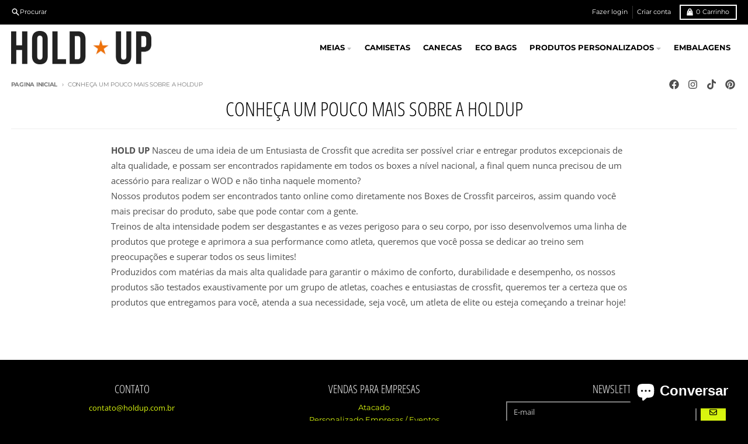

--- FILE ---
content_type: text/javascript
request_url: https://www.holdup.com.br/cdn/shop/files/pandectes-rules.js?v=12786944679861509749
body_size: 4531
content:
window.PandectesRulesSettings={"store":{"id":1916043327,"adminMode":false,"headless":false,"storefrontRootDomain":"","checkoutRootDomain":"","storefrontAccessToken":""},"banner":{"revokableTrigger":false,"cookiesBlockedByDefault":"7","hybridStrict":false,"isActive":true},"geolocation":{"brOnly":false,"caOnly":false,"chOnly":false,"euOnly":false,"jpOnly":false,"thOnly":false,"zaOnly":false,"canadaOnly":false,"globalVisibility":true},"blocker":{"isActive":false,"googleConsentMode":{"isActive":false,"id":"","analyticsId":"","adwordsId":"","adStorageCategory":4,"analyticsStorageCategory":2,"functionalityStorageCategory":1,"personalizationStorageCategory":1,"securityStorageCategory":0,"customEvent":true,"redactData":false,"urlPassthrough":false,"dataLayerProperty":"dataLayer","waitForUpdate":0,"useNativeChannel":false},"facebookPixel":{"isActive":false,"id":"","ldu":false},"microsoft":{},"clarity":{},"rakuten":{"isActive":false,"cmp":false,"ccpa":false},"gpcIsActive":false,"klaviyoIsActive":false,"defaultBlocked":7,"patterns":{"whiteList":[],"blackList":{"1":[],"2":[],"4":[],"8":[]},"iframesWhiteList":[],"iframesBlackList":{"1":[],"2":[],"4":[],"8":[]},"beaconsWhiteList":[],"beaconsBlackList":{"1":[],"2":[],"4":[],"8":[]}}}};!function(){"use strict";window.PandectesRules=window.PandectesRules||{},window.PandectesRules.manualBlacklist={1:[],2:[],4:[]},window.PandectesRules.blacklistedIFrames={1:[],2:[],4:[]},window.PandectesRules.blacklistedCss={1:[],2:[],4:[]},window.PandectesRules.blacklistedBeacons={1:[],2:[],4:[]};const e="javascript/blocked";function t(e){return new RegExp(e.replace(/[/\\.+?$()]/g,"\\$&").replace("*","(.*)"))}const n=(e,t="log")=>{new URLSearchParams(window.location.search).get("log")&&console[t](`PandectesRules: ${e}`)};function a(e){const t=document.createElement("script");t.async=!0,t.src=e,document.head.appendChild(t)}const o=window.PandectesRulesSettings||window.PandectesSettings,s=function(){if(void 0!==window.dataLayer&&Array.isArray(window.dataLayer)){if(window.dataLayer.some((e=>"pandectes_full_scan"===e.event)))return!0}return!1}(),r=((e="_pandectes_gdpr")=>{const t=("; "+document.cookie).split("; "+e+"=");let n;if(t.length<2)n={};else{const e=t.pop().split(";");n=window.atob(e.shift())}const a=(e=>{try{return JSON.parse(e)}catch(e){return!1}})(n);return!1!==a?a:n})(),{banner:{isActive:i},blocker:{defaultBlocked:c,patterns:d}}=o,l=r&&null!==r.preferences&&void 0!==r.preferences?r.preferences:null,u=s?0:i?null===l?c:l:0,g={1:!(1&u),2:!(2&u),4:!(4&u)},{blackList:f,whiteList:p,iframesBlackList:h,iframesWhiteList:w,beaconsBlackList:y,beaconsWhiteList:m}=d,b={blackList:[],whiteList:[],iframesBlackList:{1:[],2:[],4:[],8:[]},iframesWhiteList:[],beaconsBlackList:{1:[],2:[],4:[],8:[]},beaconsWhiteList:[]};[1,2,4].map((e=>{g[e]||(b.blackList.push(...f[e].length?f[e].map(t):[]),b.iframesBlackList[e]=h[e].length?h[e].map(t):[],b.beaconsBlackList[e]=y[e].length?y[e].map(t):[])})),b.whiteList=p.length?p.map(t):[],b.iframesWhiteList=w.length?w.map(t):[],b.beaconsWhiteList=m.length?m.map(t):[];const k={scripts:[],iframes:{1:[],2:[],4:[]},beacons:{1:[],2:[],4:[]},css:{1:[],2:[],4:[]}},_=(t,n)=>t&&(!n||n!==e)&&(!b.blackList||b.blackList.some((e=>e.test(t))))&&(!b.whiteList||b.whiteList.every((e=>!e.test(t)))),S=(e,t)=>{const n=b.iframesBlackList[t],a=b.iframesWhiteList;return e&&(!n||n.some((t=>t.test(e))))&&(!a||a.every((t=>!t.test(e))))},L=(e,t)=>{const n=b.beaconsBlackList[t],a=b.beaconsWhiteList;return e&&(!n||n.some((t=>t.test(e))))&&(!a||a.every((t=>!t.test(e))))},v=new MutationObserver((e=>{for(let t=0;t<e.length;t++){const{addedNodes:n}=e[t];for(let e=0;e<n.length;e++){const t=n[e],a=t.dataset&&t.dataset.cookiecategory;if(1===t.nodeType&&"LINK"===t.tagName){const e=t.dataset&&t.dataset.href;if(e&&a)switch(a){case"functionality":case"C0001":k.css[1].push(e);break;case"performance":case"C0002":k.css[2].push(e);break;case"targeting":case"C0003":k.css[4].push(e)}}}}}));var C=new MutationObserver((t=>{for(let a=0;a<t.length;a++){const{addedNodes:o}=t[a];for(let t=0;t<o.length;t++){const a=o[t],s=a.src||a.dataset&&a.dataset.src,r=a.dataset&&a.dataset.cookiecategory;if(1===a.nodeType&&"IFRAME"===a.tagName){if(s){let e=!1;S(s,1)||"functionality"===r||"C0001"===r?(e=!0,k.iframes[1].push(s)):S(s,2)||"performance"===r||"C0002"===r?(e=!0,k.iframes[2].push(s)):(S(s,4)||"targeting"===r||"C0003"===r)&&(e=!0,k.iframes[4].push(s)),e&&(a.removeAttribute("src"),a.setAttribute("data-src",s))}}else if(1===a.nodeType&&"IMG"===a.tagName){if(s){let e=!1;L(s,1)?(e=!0,k.beacons[1].push(s)):L(s,2)?(e=!0,k.beacons[2].push(s)):L(s,4)&&(e=!0,k.beacons[4].push(s)),e&&(a.removeAttribute("src"),a.setAttribute("data-src",s))}}else if(1===a.nodeType&&"SCRIPT"===a.tagName){const t=a.type;let o=!1;if(_(s,t)?(n(`rule blocked: ${s}`),o=!0):s&&r?n(`manually blocked @ ${r}: ${s}`):r&&n(`manually blocked @ ${r}: inline code`),o){k.scripts.push([a,t]),a.type=e;const n=function(t){a.getAttribute("type")===e&&t.preventDefault(),a.removeEventListener("beforescriptexecute",n)};a.addEventListener("beforescriptexecute",n),a.parentElement&&a.parentElement.removeChild(a)}}}}}));const A=document.createElement,P={src:Object.getOwnPropertyDescriptor(HTMLScriptElement.prototype,"src"),type:Object.getOwnPropertyDescriptor(HTMLScriptElement.prototype,"type")};window.PandectesRules.unblockCss=e=>{const t=k.css[e]||[];t.length&&n(`Unblocking CSS for ${e}`),t.forEach((e=>{const t=document.querySelector(`link[data-href^="${e}"]`);t.removeAttribute("data-href"),t.href=e})),k.css[e]=[]},window.PandectesRules.unblockIFrames=e=>{const t=k.iframes[e]||[];t.length&&n(`Unblocking IFrames for ${e}`),b.iframesBlackList[e]=[],t.forEach((e=>{const t=document.querySelector(`iframe[data-src^="${e}"]`);t.removeAttribute("data-src"),t.src=e})),k.iframes[e]=[]},window.PandectesRules.unblockBeacons=e=>{const t=k.beacons[e]||[];t.length&&n(`Unblocking Beacons for ${e}`),b.beaconsBlackList[e]=[],t.forEach((e=>{const t=document.querySelector(`img[data-src^="${e}"]`);t.removeAttribute("data-src"),t.src=e})),k.beacons[e]=[]},window.PandectesRules.unblockInlineScripts=function(e){const t=1===e?"functionality":2===e?"performance":"targeting",a=document.querySelectorAll(`script[type="javascript/blocked"][data-cookiecategory="${t}"]`);n(`unblockInlineScripts: ${a.length} in ${t}`),a.forEach((function(e){const t=document.createElement("script");t.type="text/javascript",e.hasAttribute("src")?t.src=e.getAttribute("src"):t.textContent=e.textContent,document.head.appendChild(t),e.parentNode.removeChild(e)}))},window.PandectesRules.unblockInlineCss=function(e){const t=1===e?"functionality":2===e?"performance":"targeting",a=document.querySelectorAll(`link[data-cookiecategory="${t}"]`);n(`unblockInlineCss: ${a.length} in ${t}`),a.forEach((function(e){e.href=e.getAttribute("data-href")}))},window.PandectesRules.unblock=function(e){e.length<1?(b.blackList=[],b.whiteList=[],b.iframesBlackList=[],b.iframesWhiteList=[]):(b.blackList&&(b.blackList=b.blackList.filter((t=>e.every((e=>"string"==typeof e?!t.test(e):e instanceof RegExp?t.toString()!==e.toString():void 0))))),b.whiteList&&(b.whiteList=[...b.whiteList,...e.map((e=>{if("string"==typeof e){const n=".*"+t(e)+".*";if(b.whiteList.every((e=>e.toString()!==n.toString())))return new RegExp(n)}else if(e instanceof RegExp&&b.whiteList.every((t=>t.toString()!==e.toString())))return e;return null})).filter(Boolean)]));let a=0;[...k.scripts].forEach((([e,t],n)=>{if(function(e){const t=e.getAttribute("src");return b.blackList&&b.blackList.every((e=>!e.test(t)))||b.whiteList&&b.whiteList.some((e=>e.test(t)))}(e)){const o=document.createElement("script");for(let t=0;t<e.attributes.length;t++){let n=e.attributes[t];"src"!==n.name&&"type"!==n.name&&o.setAttribute(n.name,e.attributes[t].value)}o.setAttribute("src",e.src),o.setAttribute("type",t||"application/javascript"),document.head.appendChild(o),k.scripts.splice(n-a,1),a++}})),0==b.blackList.length&&0===b.iframesBlackList[1].length&&0===b.iframesBlackList[2].length&&0===b.iframesBlackList[4].length&&0===b.beaconsBlackList[1].length&&0===b.beaconsBlackList[2].length&&0===b.beaconsBlackList[4].length&&(n("Disconnecting observers"),C.disconnect(),v.disconnect())};const{store:{adminMode:$,headless:E,storefrontRootDomain:B,checkoutRootDomain:T,storefrontAccessToken:R},banner:{isActive:I},blocker:O}=o,{defaultBlocked:U}=O;I&&function(e){if(window.Shopify&&window.Shopify.customerPrivacy)return void e();let t=null;window.Shopify&&window.Shopify.loadFeatures&&window.Shopify.trackingConsent?e():t=setInterval((()=>{window.Shopify&&window.Shopify.loadFeatures&&(clearInterval(t),window.Shopify.loadFeatures([{name:"consent-tracking-api",version:"0.1"}],(t=>{t?n("Shopify.customerPrivacy API - failed to load"):(n(`shouldShowBanner() -> ${window.Shopify.trackingConsent.shouldShowBanner()} | saleOfDataRegion() -> ${window.Shopify.trackingConsent.saleOfDataRegion()}`),e())})))}),10)}((()=>{!function(){const e=window.Shopify.trackingConsent;if(!1!==e.shouldShowBanner()||null!==l||7!==U)try{const t=$&&!(window.Shopify&&window.Shopify.AdminBarInjector);let a={preferences:!(1&u)||s||t,analytics:!(2&u)||s||t,marketing:!(4&u)||s||t};E&&(a.headlessStorefront=!0,a.storefrontRootDomain=B?.length?B:window.location.hostname,a.checkoutRootDomain=T?.length?T:`checkout.${window.location.hostname}`,a.storefrontAccessToken=R?.length?R:""),e.firstPartyMarketingAllowed()===a.marketing&&e.analyticsProcessingAllowed()===a.analytics&&e.preferencesProcessingAllowed()===a.preferences||e.setTrackingConsent(a,(function(e){e&&e.error?n("Shopify.customerPrivacy API - failed to setTrackingConsent"):n(`setTrackingConsent(${JSON.stringify(a)})`)}))}catch(e){n("Shopify.customerPrivacy API - exception")}}(),function(){if(E){const e=window.Shopify.trackingConsent,t=e.currentVisitorConsent();if(navigator.globalPrivacyControl&&""===t.sale_of_data){const t={sale_of_data:!1,headlessStorefront:!0};t.storefrontRootDomain=B?.length?B:window.location.hostname,t.checkoutRootDomain=T?.length?T:`checkout.${window.location.hostname}`,t.storefrontAccessToken=R?.length?R:"",e.setTrackingConsent(t,(function(e){e&&e.error?n(`Shopify.customerPrivacy API - failed to setTrackingConsent({${JSON.stringify(t)})`):n(`setTrackingConsent(${JSON.stringify(t)})`)}))}}}()}));const N=["AT","BE","BG","HR","CY","CZ","DK","EE","FI","FR","DE","GR","HU","IE","IT","LV","LT","LU","MT","NL","PL","PT","RO","SK","SI","ES","SE","GB","LI","NO","IS"],D="[Pandectes :: Google Consent Mode debug]:";function M(...e){const t=e[0],n=e[1],a=e[2];if("consent"!==t)return"config"===t?"config":void 0;const{ad_storage:o,ad_user_data:s,ad_personalization:r,functionality_storage:i,analytics_storage:c,personalization_storage:d,security_storage:l}=a,u={Command:t,Mode:n,ad_storage:o,ad_user_data:s,ad_personalization:r,functionality_storage:i,analytics_storage:c,personalization_storage:d,security_storage:l};return console.table(u),"default"===n&&("denied"===o&&"denied"===s&&"denied"===r&&"denied"===i&&"denied"===c&&"denied"===d||console.warn(`${D} all types in a "default" command should be set to "denied" except for security_storage that should be set to "granted"`)),n}let z=!1,j=!1;function x(e){e&&("default"===e?(z=!0,j&&console.warn(`${D} "default" command was sent but there was already an "update" command before it.`)):"update"===e?(j=!0,z||console.warn(`${D} "update" command was sent but there was no "default" command before it.`)):"config"===e&&(z||console.warn(`${D} a tag read consent state before a "default" command was sent.`)))}const{banner:{isActive:F,hybridStrict:W},geolocation:{caOnly:q=!1,euOnly:H=!1,brOnly:J=!1,jpOnly:G=!1,thOnly:V=!1,chOnly:K=!1,zaOnly:Z=!1,canadaOnly:Y=!1,globalVisibility:X=!0},blocker:{defaultBlocked:Q=7,googleConsentMode:{isActive:ee,customEvent:te,id:ne="",analyticsId:ae="",adwordsId:oe="",redactData:se,urlPassthrough:re,adStorageCategory:ie,analyticsStorageCategory:ce,functionalityStorageCategory:de,personalizationStorageCategory:le,securityStorageCategory:ue,dataLayerProperty:ge="dataLayer",waitForUpdate:fe=0,useNativeChannel:pe=!1,debugMode:he=!1}}}=o;function we(){window[ge].push(arguments)}window[ge]=window[ge]||[];const ye={hasInitialized:!1,useNativeChannel:!1,ads_data_redaction:!1,url_passthrough:!1,data_layer_property:"dataLayer",storage:{ad_storage:"granted",ad_user_data:"granted",ad_personalization:"granted",analytics_storage:"granted",functionality_storage:"granted",personalization_storage:"granted",security_storage:"granted"}};if(F&&ee){he&&(me=ge||"dataLayer",window[me].forEach((e=>{x(M(...e))})),window[me].push=function(...e){return x(M(...e[0])),Array.prototype.push.apply(this,e)});const e=0===(Q&ie)?"granted":"denied",t=0===(Q&ce)?"granted":"denied",n=0===(Q&de)?"granted":"denied",o=0===(Q&le)?"granted":"denied",s=0===(Q&ue)?"granted":"denied";ye.hasInitialized=!0,ye.useNativeChannel=pe,ye.url_passthrough=re,ye.ads_data_redaction="denied"===e&&se,ye.storage.ad_storage=e,ye.storage.ad_user_data=e,ye.storage.ad_personalization=e,ye.storage.analytics_storage=t,ye.storage.functionality_storage=n,ye.storage.personalization_storage=o,ye.storage.security_storage=s,ye.data_layer_property=ge||"dataLayer",we("set","developer_id.dMTZkMj",!0),ye.ads_data_redaction&&we("set","ads_data_redaction",ye.ads_data_redaction),ye.url_passthrough&&we("set","url_passthrough",ye.url_passthrough),function(){const e=u!==Q?{wait_for_update:fe||500}:fe?{wait_for_update:fe}:{};X&&!W?we("consent","default",{...ye.storage,...e}):(we("consent","default",{...ye.storage,...e,region:[...H||W?N:[],...q&&!W?["US-CA","US-VA","US-CT","US-UT","US-CO","US-MT","US-TX","US-OR","US-IA","US-NE","US-NH","US-DE","US-NJ","US-TN","US-MN"]:[],...J&&!W?["BR"]:[],...G&&!W?["JP"]:[],...Y&&!W?["CA"]:[],...V&&!W?["TH"]:[],...K&&!W?["CH"]:[],...Z&&!W?["ZA"]:[]]}),we("consent","default",{ad_storage:"granted",ad_user_data:"granted",ad_personalization:"granted",analytics_storage:"granted",functionality_storage:"granted",personalization_storage:"granted",security_storage:"granted"}));if(null!==l){const e=0===(u&ie)?"granted":"denied",t=0===(u&ce)?"granted":"denied",n=0===(u&de)?"granted":"denied",a=0===(u&le)?"granted":"denied",o=0===(u&ue)?"granted":"denied";ye.storage.ad_storage=e,ye.storage.ad_user_data=e,ye.storage.ad_personalization=e,ye.storage.analytics_storage=t,ye.storage.functionality_storage=n,ye.storage.personalization_storage=a,ye.storage.security_storage=o,we("consent","update",ye.storage)}we("js",new Date);const t="https://www.googletagmanager.com";if(ne.length){const e=ne.split(",");window[ye.data_layer_property].push({"gtm.start":(new Date).getTime(),event:"gtm.js"});for(let n=0;n<e.length;n++){const o="dataLayer"!==ye.data_layer_property?`&l=${ye.data_layer_property}`:"";a(`${t}/gtm.js?id=${e[n].trim()}${o}`)}}if(ae.length){const e=ae.split(",");for(let n=0;n<e.length;n++){const o=e[n].trim();o.length&&(a(`${t}/gtag/js?id=${o}`),we("config",o,{send_page_view:!1}))}}if(oe.length){const e=oe.split(",");for(let n=0;n<e.length;n++){const o=e[n].trim();o.length&&(a(`${t}/gtag/js?id=${o}`),we("config",o,{allow_enhanced_conversions:!0}))}}}()}var me;const{blocker:{klaviyoIsActive:be,googleConsentMode:{adStorageCategory:ke}}}=o;be&&window.addEventListener("PandectesEvent_OnConsent",(function(e){const{preferences:t}=e.detail;if(null!=t){const e=0===(t&ke)?"granted":"denied";void 0!==window.klaviyo&&window.klaviyo.isIdentified()&&window.klaviyo.push(["identify",{ad_personalization:e,ad_user_data:e}])}}));const{banner:{revokableTrigger:_e}}=o;_e&&(window.onload=async()=>{for await(let e of((e,t=1e3,n=1e4)=>{const a=new WeakMap;return{async*[Symbol.asyncIterator](){const o=Date.now();for(;Date.now()-o<n;){const n=document.querySelectorAll(e);for(const e of n)a.has(e)||(a.set(e,!0),yield e);await new Promise((e=>setTimeout(e,t)))}}}})('a[href*="#reopenBanner"]'))e.onclick=e=>{e.preventDefault(),window.Pandectes.fn.revokeConsent()}});const{banner:{isActive:Se},blocker:{defaultBlocked:Le=7,microsoft:{isActive:ve,uetTags:Ce,dataLayerProperty:Ae="uetq"}}}=o,Pe={hasInitialized:!1,data_layer_property:"uetq",storage:{ad_storage:"granted"}};if(Se&&ve){if(function(e,t,n){const a=new Date;a.setTime(a.getTime()+24*n*60*60*1e3);const o="expires="+a.toUTCString();document.cookie=`${e}=${t}; ${o}; path=/; secure; samesite=strict`}("_uetmsdns","0",365),Ce.length){const e=Ce.split(",");for(let t=0;t<e.length;t++)e[t].trim().length&&$e(e[t])}const e=4&Le?"denied":"granted";if(Pe.hasInitialized=!0,Pe.storage.ad_storage=e,window[Ae]=window[Ae]||[],window[Ae].push("consent","default",Pe.storage),null!==l){const e=4&u?"denied":"granted";Pe.storage.ad_storage=e,window[Ae].push("consent","update",Pe.storage)}}function $e(e){const t=document.createElement("script");t.type="text/javascript",t.src="//bat.bing.com/bat.js",t.onload=function(){const t={ti:e,cookieFlags:"SameSite=None;Secure"};t.q=window[Ae],window[Ae]=new UET(t),window[Ae].push("pageLoad")},document.head.appendChild(t)}window.PandectesRules.gcm=ye;const{banner:{isActive:Ee},blocker:{isActive:Be}}=o;n(`Prefs: ${u} | Banner: ${Ee?"on":"off"} | Blocker: ${Be?"on":"off"}`);const Te=null===l&&/\/checkouts\//.test(window.location.pathname);0!==u&&!1===s&&Be&&!Te&&(n("Blocker will execute"),document.createElement=function(...t){if("script"!==t[0].toLowerCase())return A.bind?A.bind(document)(...t):A;const n=A.bind(document)(...t);try{Object.defineProperties(n,{src:{...P.src,set(t){_(t,n.type)&&P.type.set.call(this,e),P.src.set.call(this,t)}},type:{...P.type,get(){const t=P.type.get.call(this);return t===e||_(this.src,t)?null:t},set(t){const a=_(n.src,n.type)?e:t;P.type.set.call(this,a)}}}),n.setAttribute=function(t,a){if("type"===t){const t=_(n.src,n.type)?e:a;P.type.set.call(n,t)}else"src"===t?(_(a,n.type)&&P.type.set.call(n,e),P.src.set.call(n,a)):HTMLScriptElement.prototype.setAttribute.call(n,t,a)}}catch(e){console.warn("Yett: unable to prevent script execution for script src ",n.src,".\n",'A likely cause would be because you are using a third-party browser extension that monkey patches the "document.createElement" function.')}return n},C.observe(document.documentElement,{childList:!0,subtree:!0}),v.observe(document.documentElement,{childList:!0,subtree:!0}))}();


--- FILE ---
content_type: text/javascript;charset=utf-8
request_url: https://assets.cloudlift.app/api/assets/upload.js?shop=hold-up-fitness.myshopify.com
body_size: 13636
content:
window.Cloudlift = window.Cloudlift || {};window.Cloudlift.upload = { config: {"app":"upload","shop":"hold-up-fitness.myshopify.com","url":"https://www.holdup.com.br","api":"https://api.cloudlift.app","assets":"https://cdn.jsdelivr.net/gh/cloudlift-app/cdn@0.14.20","mode":"prod","currencyFormats":{"moneyFormat":"R$ {{amount_with_comma_separator}}","moneyWithCurrencyFormat":"R$ {{amount_with_comma_separator}} BRL"},"resources":["https://cdn.jsdelivr.net/gh/cloudlift-app/cdn@0.14.20/static/app-upload.css","https://cdn.jsdelivr.net/gh/cloudlift-app/cdn@0.14.20/static/app-upload.js"],"locale":"pt","i18n":{"upload.config.image.editor.color.exposure":"Exposure","upload.config.file.load.error":"Erro durante o carregamento","upload.config.file.size.notavailable":"Não disponível","upload.config.error.required":"Envie um arquivo","upload.config.image.editor.crop.rotate.right":"Rotate right","upload.config.file.button.undo":"Desfazer","upload.config.error.fileCountMin":"Por favor, envie pelo menos {min} arquivo(s)","upload.config.image.resolution.expected.min":"Minimum resolution is {minResolution}","upload.config.file.upload.error.revert":"Erro durante a reversão","upload.config.image.size.tobig":"A imagem é muito grande","upload.config.image.editor.resize.height":"Height","upload.config.error.inapp":"Erro de Upload","upload.config.image.editor.crop.aspect.ratio":"Aspect ratio","upload.config.image.editor.button.cancel":"Cancelar","upload.config.image.editor.status.error":"Erro ao carregar a imagem","upload.config.file.button.retry":"Tentar de novo","upload.config.image.editor.util.markup.text":"Text","upload.config.image.ratio.expected":"Expected image ratio {ratio}","upload.config.file.button.remove":"Remover","upload.config.image.resolution.expected.max":"Maximum resolution is {maxResolution}","upload.config.error.inapp.facebook":"Por favor, abra a página fora do Facebook","upload.config.image.editor.util.markup.size":"Size","upload.config.image.size.expected.max":"O tamanho máximo é {maxWidth} × {maxHeight}","upload.config.image.editor.util.markup.select":"Select","upload.config.file.uploading":"Enviando","upload.config.image.editor.resize.width":"Width","upload.config.image.editor.crop.flip.horizontal":"Flip horizontal","upload.config.file.link":"\uD83D\uDD17","upload.config.image.editor.status.loading":"Carregando Imagem","upload.config.image.editor.status.processing":"Processando imagem","upload.config.file.loading":"Carregando","upload.config.file.upload.canceled":"Envio cancelado","upload.config.file.upload.cancel":"cancelar","upload.config.image.editor.crop.rotate.left":"Rotate left","upload.config.file.type.notallowed":"Tipo de arquivo não permitido","upload.config.file.type.expected":"Espera {lastType}","upload.config.image.editor.util.markup":"Markup","upload.config.file.button.cancel":"Cancelar","upload.config.image.editor.status.waiting":"A aguardar imagem…","upload.config.file.upload.retry":"Toque para tentar novamente","upload.config.image.editor.resize.apply":"Apply","upload.config.image.editor.color.contrast":"Contrast","upload.config.file.size.tobig":"O arquivo é muito grande","upload.config.dragdrop":"Arraste e solte seus arquivos ou <u>navegue</u>","upload.config.file.upload.undo":"toque para desfazer","upload.config.image.editor.color.saturation":"Saturation","upload.config.file.button.upload":"Carregar","upload.config.file.size.waiting":"Aguardando...","upload.config.image.editor.util.color":"Colors","upload.config.error.inputs":"Por favor preencha todos os campos de entrada obrigatórios","upload.config.image.editor.util.markup.circle":"Circle","upload.config.image.type.notsupported":"tipo de imagem não suportado","upload.config.image.editor.crop.flip.vertical":"Flip vertical","upload.config.image.size.expected.min":"O tamanho mínimo é {minWidth} × {minHeight}","upload.config.image.editor.button.reset":"Redefinir","upload.config.image.ratio.invalid":"Image ratio does not match","upload.config.error.ready":"Aguarde a conclusão do upload","upload.config.image.editor.crop.zoom":"Zoom","upload.config.file.upload.error.remove":"Erro durante a remoção","upload.config.image.editor.util.markup.remove":"Remove","upload.config.image.resolution.max":"Image resolution too high","upload.config.image.editor.util.crop":"Crop","upload.config.image.editor.color.brightness":"Brightness","upload.config.image.editor.util.markup.draw":"Draw","upload.config.image.editor.util.resize":"Resize","upload.config.file.upload.error":"Erro durante o envio","upload.config.image.editor.util.filter":"Filter","upload.config.file.upload.complete":"Transferência completa","upload.config.error.inapp.instagram":"Por favor, abra a página fora do Instagram","upload.config.image.editor.util.markup.arrow":"Arrow","upload.config.file.size.max":"O tamanho máximo do arquivo é {fliesize}","upload.config.image.resolution.min":"Image resolution is too low","upload.config.image.editor.util.markup.square":"Square","upload.config.image.size.tosmall":"sua imagem é muito pequena","upload.config.file.button.abort":"Abortar","upload.config.image.editor.button.confirm":"Carregar"},"level":4,"version":"0.14.20","setup":true,"fields":[{"uuid":"cleeoman4c4x","required":true,"hidden":false,"field":"upload","propertyTransform":true,"fieldProperty":"properties","fieldId":"_cl-upload","fieldThumbnail":"thumbnail","fieldThumbnailPreview":true,"className":"","label":"","text":"Arraste e solte até 2 fotos aqui ou <u>navegue</u>","selector":"","conditionMode":1,"conditions":[{"field":"product_type","operator":"equals","value":"Meias Personalizada","objects":null,"tags":null},{"field":"product_type","operator":"equals","value":"Caneca Personalizada","objects":null,"tags":null}],"styles":{"file-grid":"0","font-family":"-apple-system, BlinkMacSystemFont, 'Segoe UI', Roboto,\nHelvetica, Arial, sans-serif, 'Apple Color Emoji', 'Segoe UI Emoji',\n'Segoe UI Symbol'","input-order":"top","label-color":"#121212","file-counter":"0","input-margin":"10.0px","buttons-color":"#fff","label-font-size":"16.0px","label-color-drop":"#ffffff","area-border-radius":"5.0px","file-border-radius":"5.0px","label-font-size-drop":"21.0px","area-background-color":"#121212","file-background-color":"#4d4d4d","buttons-background-color":"rgba(0,0,0,0.5)","upload-error-background-color":"#990000","upload-success-background-color":"#008000"},"theme":"dark","css":"#cleeoman4c4x .cl-hide{display:none!important}#cleeoman4c4x .cl-upload--label{color:#121212;font-size:16px;display:block}#cleeoman4c4x .cl-upload--input-field{margin-bottom:10px}#cleeoman4c4x .cl-upload--input{width:100%;box-sizing:border-box;padding:10px 18px;margin:0;border:1px solid #121212;border-radius:5px}#cleeoman4c4x input[type=checkbox].cl-upload--input,#cleeoman4c4x input[type=radio].cl-upload--input{width:1.2em;cursor:pointer}#cleeoman4c4x input[type=radio].cl-upload--input{vertical-align:middle;margin-right:10px}#cleeoman4c4x input[type=color].cl-upload--input{width:40px;height:40px;cursor:pointer;padding:0;border:0}#cleeoman4c4x input[type=radio]+.cl-upload-color-rect{margin-right:10px;margin-bottom:10px}#cleeoman4c4x input[type=radio]:checked+.cl-upload-color-rect{border:2px solid #404040}#cleeoman4c4x .cl-upload-color-rect{width:30px;height:30px;display:inline-block;vertical-align:middle;border-radius:3px}#cleeoman4c4x .cl-upload--invalid{border-color:#800000}#cleeoman4c4x .cl-upload--errors{overflow:hidden;transition:max-height 2s ease-out;max-height:0}#cleeoman4c4x .cl-upload--errors.open{max-height:400px}#cleeoman4c4x .cl-upload--error{text-align:center;font-size:14px;cursor:pointer;position:relative;opacity:1;font-family:-apple-system,BlinkMacSystemFont,'Segoe UI',Roboto,Helvetica,Arial,sans-serif,'Apple Color Emoji','Segoe UI Emoji','Segoe UI Symbol';box-sizing:border-box;color:#fff;background-color:#900;padding:.3rem .7rem;margin-bottom:.7rem;border:1px solid transparent;border-color:#800000;border-radius:5px}#cleeoman4c4x .cl-upload--error:after{content:'x';position:absolute;right:1rem;top:.25rem}#cleeoman4c4x .cl-upload--error.dismissed{opacity:0;transition:opacity .3s ease-out}#cleeoman4c4x .filepond--root{font-family:-apple-system,BlinkMacSystemFont,'Segoe UI',Roboto,Helvetica,Arial,sans-serif,'Apple Color Emoji','Segoe UI Emoji','Segoe UI Symbol'}#cleeoman4c4x .filepond--file-action-button{cursor:pointer;min-height:auto!important;height:1.625em}#cleeoman4c4x .filepond--drop-label{color:#fff}#cleeoman4c4x .filepond--drop-label label{cursor:pointer;width:auto!important;height:auto!important;position:relative!important;color:#fff!important;font-size:21px!important}#cleeoman4c4x .filepond--drop-label u{cursor:pointer;text-decoration-color:#fff}#cleeoman4c4x .filepond--label-action{text-decoration-color:#fff}#cleeoman4c4x .filepond--panel-root{background-color:#121212!important}#cleeoman4c4x .filepond--panel-root{border-radius:5px}#cleeoman4c4x .filepond--item-panel,#cleeoman4c4x .filepond--file-poster-wrapper,#cleeoman4c4x .filepond--image-preview-wrapper{border-radius:5px}#cleeoman4c4x .filepond--item-panel{background-color:#4d4d4d!important}#cleeoman4c4x .filepond--drip-blob{background-color:#999}#cleeoman4c4x .filepond--file-action-button{background-color:rgba(0,0,0,0.5)}#cleeoman4c4x .filepond--file-action-button{color:#fff}#cleeoman4c4x .filepond--file-action-button:hover,#cleeoman4c4x .filepond--file-action-button:focus{box-shadow:0 0 0 .125em #fff}#cleeoman4c4x .filepond--file{color:#fff;font-size:16px}#cleeoman4c4x [data-filepond-item-state*='error'] .filepond--item-panel,#cleeoman4c4x [data-filepond-item-state*='invalid'] .filepond--item-panel{background-color:#900!important}#cleeoman4c4x [data-filepond-item-state*='invalid'] .filepond--file{color:#fff}#cleeoman4c4x [data-filepond-item-state='processing-complete'] .filepond--item-panel{background-color:#008000!important}#cleeoman4c4x [data-filepond-item-state='processing-complete'] .filepond--file{color:#fff}#cleeoman4c4x .filepond--image-preview-overlay-idle{color:rgba(26,26,26,0.8)}#cleeoman4c4x .filepond--image-preview,#cleeoman4c4x .filepond--file-poster{background-color:#4d4d4d}#cleeoman4c4x .filepond--image-preview-overlay-success{color:#008000}#cleeoman4c4x .filepond--image-preview-overlay-failure{color:#900}","fileMimeTypes":[],"fileMimeTypesValidate":false,"fileSizeMaxPlan":5000,"fileMultiple":true,"fileCountMin":1,"fileCountMax":2,"fileCounter":false,"fileQuantity":false,"fileFetch":false,"fileSubmitRemove":true,"fileSubmitClear":false,"fileName":false,"fileGrid":false,"imagePreview":true,"imageSizeValidate":false,"imageThumbnail":false,"imageThumbnailWidth":500,"imageThumbnailHeight":500,"convert":false,"convertInfo":false,"convertInfoPagesQuantity":false,"convertInfoLengthQuantity":false,"pdfMultiPage":false,"pdfTransparent":false,"serverTransform":false,"imageOriginal":false,"imageEditor":false,"imageEditorOpen":true,"imageEditorCropRestrict":false,"imageEditorCropRatios":[{"label":"Free","value":""},{"label":"Portrait","value":"3:2"},{"label":"Square","value":"1:1"},{"label":"Landscape","value":"4:3"}],"imageEditorUtils":[],"imageEditorPintura":false,"inputFields":[],"variantConfigs":[],"variantConfig":false},{"uuid":"cla5k9ttfykw","required":true,"hidden":false,"field":"upload","propertyTransform":true,"fieldProperty":"properties","fieldId":"_cl-upload","fieldThumbnail":"thumbnail","fieldThumbnailPreview":true,"className":"","label":"","text":"Arraste e solte as foto / <u>navegue</u>","selector":"","conditionMode":1,"conditions":[{"field":"product_type","operator":"equals","value":"Camiseta Personalizada","objects":null,"tags":null},{"field":"product_type","operator":"equals","value":"Meias Personalizada 4 fotos 1 texto","objects":null,"tags":null}],"styles":{"file-grid":"0","max-height":"600px","min-height":"50px","font-family":"-apple-system, BlinkMacSystemFont, 'Segoe UI', Roboto,\nHelvetica, Arial, sans-serif, 'Apple Color Emoji', 'Segoe UI Emoji',\n'Segoe UI Symbol'","input-order":"top","label-color":"#121212","file-counter":"1","input-margin":"10px","buttons-color":"#fff","file-multiple":"1","label-font-size":"16px","label-color-drop":"#ffffff","area-border-radius":"5px","file-border-radius":"5px","label-font-size-drop":"16px","area-background-color":"#121212","file-background-color":"#4d4d4d","buttons-background-color":"rgba(0,0,0,0.5)","upload-error-background-color":"#990000","upload-success-background-color":"#008000"},"theme":"dark","css":"#cla5k9ttfykw .cl-hide{display:none!important}#cla5k9ttfykw .cl-upload--label{color:#121212;font-size:16px;display:block}#cla5k9ttfykw .cl-upload--input-field{margin-bottom:10px}#cla5k9ttfykw .cl-upload--input{width:100%;box-sizing:border-box;padding:10px 18px;margin:0;border:1px solid #121212;border-radius:5px}#cla5k9ttfykw input[type=checkbox].cl-upload--input,#cla5k9ttfykw input[type=radio].cl-upload--input{width:1.2em;cursor:pointer}#cla5k9ttfykw input[type=radio].cl-upload--input{vertical-align:middle;margin-right:10px}#cla5k9ttfykw input[type=color].cl-upload--input{width:40px;height:40px;cursor:pointer;padding:0;border:0}#cla5k9ttfykw input[type=radio]+.cl-upload-color-rect{margin-right:10px;margin-bottom:10px}#cla5k9ttfykw input[type=radio]:checked+.cl-upload-color-rect{border:2px solid #404040}#cla5k9ttfykw .cl-upload-color-rect{width:30px;height:30px;display:inline-block;vertical-align:middle;border-radius:3px}#cla5k9ttfykw .cl-upload--invalid{border-color:#800000}#cla5k9ttfykw .cl-upload--errors{overflow:hidden;transition:max-height 2s ease-out;max-height:0}#cla5k9ttfykw .cl-upload--errors.open{max-height:400px}#cla5k9ttfykw .cl-upload--error{text-align:center;font-size:14px;cursor:pointer;position:relative;opacity:1;font-family:-apple-system,BlinkMacSystemFont,'Segoe UI',Roboto,Helvetica,Arial,sans-serif,'Apple Color Emoji','Segoe UI Emoji','Segoe UI Symbol';box-sizing:border-box;color:#fff;background-color:#900;padding:.3rem .7rem;margin-bottom:.7rem;border:1px solid transparent;border-color:#800000;border-radius:5px}#cla5k9ttfykw .cl-upload--error:after{content:'x';position:absolute;right:1rem;top:.25rem}#cla5k9ttfykw .cl-upload--error.dismissed{opacity:0;transition:opacity .3s ease-out}#cla5k9ttfykw .filepond--root{font-family:-apple-system,BlinkMacSystemFont,'Segoe UI',Roboto,Helvetica,Arial,sans-serif,'Apple Color Emoji','Segoe UI Emoji','Segoe UI Symbol'}#cla5k9ttfykw .filepond--root .filepond--drop-label{min-height:50px}#cla5k9ttfykw .filepond--root{min-height:50px;max-height:600px}#cla5k9ttfykw .filepond--root .filepond--drop-label{min-height:5.5em;padding-bottom:.5em}#cla5k9ttfykw .filepond--root .filepond--list-scroller{margin-bottom:2em}#cla5k9ttfykw .filepond--root .filepond--drop-label{min-height:65px}#cla5k9ttfykw .cl-upload--counter{position:absolute;left:0;right:0;bottom:.5rem;z-index:10;text-align:center;font-size:12px;color:#fff;font-weight:bold;font-family:-apple-system,BlinkMacSystemFont,'Segoe UI',Roboto,Helvetica,Arial,sans-serif,'Apple Color Emoji','Segoe UI Emoji','Segoe UI Symbol'}#cla5k9ttfykw .filepond--file-action-button{cursor:pointer;min-height:auto!important;height:1.625em}#cla5k9ttfykw .filepond--drop-label{color:#fff}#cla5k9ttfykw .filepond--drop-label label{cursor:pointer;width:auto!important;height:auto!important;position:relative!important;color:#fff!important;font-size:16px!important}#cla5k9ttfykw .filepond--drop-label u{cursor:pointer;text-decoration-color:#fff}#cla5k9ttfykw .filepond--label-action{text-decoration-color:#fff}#cla5k9ttfykw .filepond--panel-root{background-color:#121212!important}#cla5k9ttfykw .filepond--panel-root{border-radius:5px}#cla5k9ttfykw .filepond--item-panel,#cla5k9ttfykw .filepond--file-poster-wrapper,#cla5k9ttfykw .filepond--image-preview-wrapper{border-radius:5px}#cla5k9ttfykw .filepond--item-panel{background-color:#4d4d4d!important}#cla5k9ttfykw .filepond--drip-blob{background-color:#999}#cla5k9ttfykw .filepond--file-action-button{background-color:rgba(0,0,0,0.5)}#cla5k9ttfykw .filepond--file-action-button{color:#fff}#cla5k9ttfykw .filepond--file-action-button:hover,#cla5k9ttfykw .filepond--file-action-button:focus{box-shadow:0 0 0 .125em #fff}#cla5k9ttfykw .filepond--file{color:#fff;font-size:16px}#cla5k9ttfykw [data-filepond-item-state*='error'] .filepond--item-panel,#cla5k9ttfykw [data-filepond-item-state*='invalid'] .filepond--item-panel{background-color:#900!important}#cla5k9ttfykw [data-filepond-item-state*='invalid'] .filepond--file{color:#fff}#cla5k9ttfykw [data-filepond-item-state='processing-complete'] .filepond--item-panel{background-color:#008000!important}#cla5k9ttfykw [data-filepond-item-state='processing-complete'] .filepond--file{color:#fff}#cla5k9ttfykw .filepond--image-preview-overlay-idle{color:rgba(26,26,26,0.8)}#cla5k9ttfykw .filepond--image-preview,#cla5k9ttfykw .filepond--file-poster{background-color:#4d4d4d}#cla5k9ttfykw .filepond--image-preview-overlay-success{color:#008000}#cla5k9ttfykw .filepond--image-preview-overlay-failure{color:#900}","fileMimeTypes":[],"fileMimeTypesValidate":false,"fileSizeMaxPlan":5000,"fileMultiple":true,"fileCountMin":0,"fileCountMax":4,"fileCounter":true,"fileQuantity":false,"fileFetch":false,"fileSubmitRemove":true,"fileSubmitClear":false,"fileName":false,"fileGrid":false,"imagePreview":true,"imageSizeValidate":false,"imageThumbnail":false,"imageThumbnailWidth":500,"imageThumbnailHeight":500,"convert":false,"convertInfo":false,"convertInfoPagesQuantity":false,"convertInfoLengthQuantity":false,"pdfMultiPage":false,"pdfTransparent":false,"serverTransform":false,"imageOriginal":false,"imageEditor":false,"imageEditorOpen":true,"imageEditorCropRestrict":false,"imageEditorCropRatios":[{"label":"Free","value":""},{"label":"Portrait","value":"3:2"},{"label":"Square","value":"1:1"},{"label":"Landscape","value":"4:3"}],"imageEditorUtils":[],"imageEditorPintura":false,"inputFields":[{"field":"Texto","type":"text","value":"","label":"Escreve aqui o nome ou Frase da camiseta","required":false}],"variantConfigs":[],"variantConfig":false},{"uuid":"clruojijyf1b","required":true,"hidden":false,"field":"upload","propertyTransform":true,"fieldProperty":"properties","fieldId":"_cl-upload","fieldThumbnail":"thumbnail","fieldThumbnailPreview":true,"className":"","label":"","text":"Arraste e solte até uma foto aqui ou <u>navegue</u>","selector":"","conditionMode":1,"conditions":[{"field":"product_type","operator":"equals","value":"Meias Personalizada Foto Escrita","objects":null,"tags":null},{"field":"product_type","operator":"equals","value":"Caneca Personalizada e Nome","objects":null,"tags":null},{"field":"product_type","operator":"equals","value":"Eco Bag Personalizada Foto e Nome","objects":null,"tags":null}],"styles":{"file-grid":"0","max-height":"600px","min-height":"60px","font-family":"-apple-system, BlinkMacSystemFont, 'Segoe UI', Roboto,\nHelvetica, Arial, sans-serif, 'Apple Color Emoji', 'Segoe UI Emoji',\n'Segoe UI Symbol'","input-order":"top","label-color":"#121212","file-counter":"0","input-margin":"10px","buttons-color":"#fff","file-multiple":"1","label-font-size":"16px","label-color-drop":"#ffffff","area-border-radius":"5px","file-border-radius":"5px","label-font-size-drop":"16px","area-background-color":"#121212","file-background-color":"#4d4d4d","buttons-background-color":"rgba(0,0,0,0.5)","upload-error-background-color":"#990000","upload-success-background-color":"#008000"},"theme":"dark","css":"#clruojijyf1b .cl-hide{display:none!important}#clruojijyf1b .cl-upload--label{color:#121212;font-size:16px;display:block}#clruojijyf1b .cl-upload--input-field{margin-bottom:10px}#clruojijyf1b .cl-upload--input{width:100%;box-sizing:border-box;padding:10px 18px;margin:0;border:1px solid #121212;border-radius:5px}#clruojijyf1b input[type=checkbox].cl-upload--input,#clruojijyf1b input[type=radio].cl-upload--input{width:1.2em;cursor:pointer}#clruojijyf1b input[type=radio].cl-upload--input{vertical-align:middle;margin-right:10px}#clruojijyf1b input[type=color].cl-upload--input{width:40px;height:40px;cursor:pointer;padding:0;border:0}#clruojijyf1b input[type=radio]+.cl-upload-color-rect{margin-right:10px;margin-bottom:10px}#clruojijyf1b input[type=radio]:checked+.cl-upload-color-rect{border:2px solid #404040}#clruojijyf1b .cl-upload-color-rect{width:30px;height:30px;display:inline-block;vertical-align:middle;border-radius:3px}#clruojijyf1b .cl-upload--invalid{border-color:#800000}#clruojijyf1b .cl-upload--errors{overflow:hidden;transition:max-height 2s ease-out;max-height:0}#clruojijyf1b .cl-upload--errors.open{max-height:400px}#clruojijyf1b .cl-upload--error{text-align:center;font-size:14px;cursor:pointer;position:relative;opacity:1;font-family:-apple-system,BlinkMacSystemFont,'Segoe UI',Roboto,Helvetica,Arial,sans-serif,'Apple Color Emoji','Segoe UI Emoji','Segoe UI Symbol';box-sizing:border-box;color:#fff;background-color:#900;padding:.3rem .7rem;margin-bottom:.7rem;border:1px solid transparent;border-color:#800000;border-radius:5px}#clruojijyf1b .cl-upload--error:after{content:'x';position:absolute;right:1rem;top:.25rem}#clruojijyf1b .cl-upload--error.dismissed{opacity:0;transition:opacity .3s ease-out}#clruojijyf1b .filepond--root{font-family:-apple-system,BlinkMacSystemFont,'Segoe UI',Roboto,Helvetica,Arial,sans-serif,'Apple Color Emoji','Segoe UI Emoji','Segoe UI Symbol'}#clruojijyf1b .filepond--root .filepond--drop-label{min-height:60px}#clruojijyf1b .filepond--root{min-height:60px;max-height:600px}#clruojijyf1b .filepond--file-action-button{cursor:pointer;min-height:auto!important;height:1.625em}#clruojijyf1b .filepond--drop-label{color:#fff}#clruojijyf1b .filepond--drop-label label{cursor:pointer;width:auto!important;height:auto!important;position:relative!important;color:#fff!important;font-size:16px!important}#clruojijyf1b .filepond--drop-label u{cursor:pointer;text-decoration-color:#fff}#clruojijyf1b .filepond--label-action{text-decoration-color:#fff}#clruojijyf1b .filepond--panel-root{background-color:#121212!important}#clruojijyf1b .filepond--panel-root{border-radius:5px}#clruojijyf1b .filepond--item-panel,#clruojijyf1b .filepond--file-poster-wrapper,#clruojijyf1b .filepond--image-preview-wrapper{border-radius:5px}#clruojijyf1b .filepond--item-panel{background-color:#4d4d4d!important}#clruojijyf1b .filepond--drip-blob{background-color:#999}#clruojijyf1b .filepond--file-action-button{background-color:rgba(0,0,0,0.5)}#clruojijyf1b .filepond--file-action-button{color:#fff}#clruojijyf1b .filepond--file-action-button:hover,#clruojijyf1b .filepond--file-action-button:focus{box-shadow:0 0 0 .125em #fff}#clruojijyf1b .filepond--file{color:#fff;font-size:16px}#clruojijyf1b [data-filepond-item-state*='error'] .filepond--item-panel,#clruojijyf1b [data-filepond-item-state*='invalid'] .filepond--item-panel{background-color:#900!important}#clruojijyf1b [data-filepond-item-state*='invalid'] .filepond--file{color:#fff}#clruojijyf1b [data-filepond-item-state='processing-complete'] .filepond--item-panel{background-color:#008000!important}#clruojijyf1b [data-filepond-item-state='processing-complete'] .filepond--file{color:#fff}#clruojijyf1b .filepond--image-preview-overlay-idle{color:rgba(26,26,26,0.8)}#clruojijyf1b .filepond--image-preview,#clruojijyf1b .filepond--file-poster{background-color:#4d4d4d}#clruojijyf1b .filepond--image-preview-overlay-success{color:#008000}#clruojijyf1b .filepond--image-preview-overlay-failure{color:#900}","fileMimeTypes":[],"fileMimeTypesValidate":false,"fileSizeMaxPlan":5000,"fileMultiple":true,"fileCountMin":0,"fileCountMax":1,"fileCounter":false,"fileQuantity":false,"fileFetch":false,"fileSubmitRemove":true,"fileSubmitClear":false,"fileName":false,"fileGrid":false,"imagePreview":false,"imageSizeValidate":false,"imageThumbnail":false,"imageThumbnailWidth":500,"imageThumbnailHeight":500,"convert":false,"convertInfo":false,"convertInfoPagesQuantity":false,"convertInfoLengthQuantity":false,"pdfMultiPage":false,"pdfTransparent":false,"serverTransform":false,"imageOriginal":false,"imageEditor":false,"imageEditorOpen":true,"imageEditorCropRestrict":false,"imageEditorCropRatios":[{"label":"Free","value":""},{"label":"Portrait","value":"3:2"},{"label":"Square","value":"1:1"},{"label":"Landscape","value":"4:3"}],"imageEditorUtils":[],"imageEditorPintura":false,"inputFields":[{"field":"","type":"text","value":"Escreva aqui!","label":"","required":true}],"variantConfigs":[],"variantConfig":false},{"uuid":"clwrh8ibzahm","required":true,"hidden":false,"field":"upload","propertyTransform":true,"fieldProperty":"properties","fieldId":"_cl-upload","fieldThumbnail":"thumbnail","fieldThumbnailPreview":true,"className":"","label":"","text":"Arraste  e solta a foto aqui ou <u>navegue</u>","selector":"","conditionMode":1,"conditions":[{"field":"product_type","operator":"equals","value":"Caneca Data","objects":null,"tags":null}],"styles":{"file-grid":"0","max-height":"600px","min-height":"50px","font-family":"-apple-system, BlinkMacSystemFont, 'Segoe UI', Roboto,\nHelvetica, Arial, sans-serif, 'Apple Color Emoji', 'Segoe UI Emoji',\n'Segoe UI Symbol'","input-order":"top","label-color":"#555","file-counter":"1","input-margin":"10px","buttons-color":"#fff","file-multiple":"1","label-font-size":"16px","label-color-drop":"#555","area-border-radius":"5px","file-border-radius":"5px","label-font-size-drop":"16px","area-background-color":"#eee","file-background-color":"#555","buttons-background-color":"rgba(0,0,0,0.5)","upload-error-background-color":"#FF0000","upload-success-background-color":"#008000"},"theme":"default","css":"#clwrh8ibzahm .cl-hide{display:none!important}#clwrh8ibzahm .cl-upload--label{color:#555;font-size:16px;display:block}#clwrh8ibzahm .cl-upload--input-field{margin-bottom:10px}#clwrh8ibzahm .cl-upload--input{width:100%;box-sizing:border-box;padding:10px 18px;margin:0;border:1px solid #eee;border-radius:5px}#clwrh8ibzahm input[type=checkbox].cl-upload--input,#clwrh8ibzahm input[type=radio].cl-upload--input{width:1.2em;cursor:pointer}#clwrh8ibzahm input[type=radio].cl-upload--input{vertical-align:middle;margin-right:10px}#clwrh8ibzahm input[type=color].cl-upload--input{width:40px;height:40px;cursor:pointer;padding:0;border:0}#clwrh8ibzahm input[type=radio]+.cl-upload-color-rect{margin-right:10px;margin-bottom:10px}#clwrh8ibzahm input[type=radio]:checked+.cl-upload-color-rect{border:2px solid #404040}#clwrh8ibzahm .cl-upload-color-rect{width:30px;height:30px;display:inline-block;vertical-align:middle;border-radius:3px}#clwrh8ibzahm .cl-upload--invalid{border-color:#e60000}#clwrh8ibzahm .cl-upload--errors{overflow:hidden;transition:max-height 2s ease-out;max-height:0}#clwrh8ibzahm .cl-upload--errors.open{max-height:400px}#clwrh8ibzahm .cl-upload--error{text-align:center;font-size:14px;cursor:pointer;position:relative;opacity:1;font-family:-apple-system,BlinkMacSystemFont,'Segoe UI',Roboto,Helvetica,Arial,sans-serif,'Apple Color Emoji','Segoe UI Emoji','Segoe UI Symbol';box-sizing:border-box;color:#fff;background-color:#f00;padding:.3rem .7rem;margin-bottom:.7rem;border:1px solid transparent;border-color:#e60000;border-radius:5px}#clwrh8ibzahm .cl-upload--error:after{content:'x';position:absolute;right:1rem;top:.25rem}#clwrh8ibzahm .cl-upload--error.dismissed{opacity:0;transition:opacity .3s ease-out}#clwrh8ibzahm .filepond--root{font-family:-apple-system,BlinkMacSystemFont,'Segoe UI',Roboto,Helvetica,Arial,sans-serif,'Apple Color Emoji','Segoe UI Emoji','Segoe UI Symbol'}#clwrh8ibzahm .filepond--root .filepond--drop-label{min-height:50px}#clwrh8ibzahm .filepond--root{min-height:50px;max-height:600px}#clwrh8ibzahm .filepond--root .filepond--drop-label{min-height:5.5em;padding-bottom:.5em}#clwrh8ibzahm .filepond--root .filepond--list-scroller{margin-bottom:2em}#clwrh8ibzahm .filepond--root .filepond--drop-label{min-height:65px}#clwrh8ibzahm .cl-upload--counter{position:absolute;left:0;right:0;bottom:.5rem;z-index:10;text-align:center;font-size:12px;color:#555;font-weight:bold;font-family:-apple-system,BlinkMacSystemFont,'Segoe UI',Roboto,Helvetica,Arial,sans-serif,'Apple Color Emoji','Segoe UI Emoji','Segoe UI Symbol'}#clwrh8ibzahm .filepond--file-action-button{cursor:pointer;min-height:auto!important;height:1.625em}#clwrh8ibzahm .filepond--drop-label{color:#555}#clwrh8ibzahm .filepond--drop-label label{cursor:pointer;width:auto!important;height:auto!important;position:relative!important;color:#555!important;font-size:16px!important}#clwrh8ibzahm .filepond--drop-label u{cursor:pointer;text-decoration-color:#555}#clwrh8ibzahm .filepond--label-action{text-decoration-color:#555}#clwrh8ibzahm .filepond--panel-root{background-color:#eee!important}#clwrh8ibzahm .filepond--panel-root{border-radius:5px}#clwrh8ibzahm .filepond--item-panel,#clwrh8ibzahm .filepond--file-poster-wrapper,#clwrh8ibzahm .filepond--image-preview-wrapper{border-radius:5px}#clwrh8ibzahm .filepond--item-panel{background-color:#555!important}#clwrh8ibzahm .filepond--drip-blob{background-color:#999}#clwrh8ibzahm .filepond--file-action-button{background-color:rgba(0,0,0,0.5)}#clwrh8ibzahm .filepond--file-action-button{color:#fff}#clwrh8ibzahm .filepond--file-action-button:hover,#clwrh8ibzahm .filepond--file-action-button:focus{box-shadow:0 0 0 .125em #fff}#clwrh8ibzahm .filepond--file{color:#fff;font-size:16px}#clwrh8ibzahm [data-filepond-item-state*='error'] .filepond--item-panel,#clwrh8ibzahm [data-filepond-item-state*='invalid'] .filepond--item-panel{background-color:#f00!important}#clwrh8ibzahm [data-filepond-item-state*='invalid'] .filepond--file{color:#fff}#clwrh8ibzahm [data-filepond-item-state='processing-complete'] .filepond--item-panel{background-color:#008000!important}#clwrh8ibzahm [data-filepond-item-state='processing-complete'] .filepond--file{color:#fff}#clwrh8ibzahm .filepond--image-preview-overlay-idle{color:rgba(34,34,34,0.8)}#clwrh8ibzahm .filepond--image-preview,#clwrh8ibzahm .filepond--file-poster{background-color:#555}#clwrh8ibzahm .filepond--image-preview-overlay-success{color:#008000}#clwrh8ibzahm .filepond--image-preview-overlay-failure{color:#f00}","fileMimeTypes":[],"fileMimeTypesValidate":false,"fileSizeMaxPlan":5000,"fileMultiple":true,"fileCountMin":0,"fileCountMax":1,"fileCounter":true,"fileQuantity":false,"fileFetch":false,"fileSubmitRemove":true,"fileSubmitClear":false,"fileName":false,"fileGrid":false,"imagePreview":true,"imageSizeValidate":false,"imageThumbnail":false,"imageThumbnailWidth":500,"imageThumbnailHeight":500,"convert":false,"convertInfo":false,"convertInfoPagesQuantity":false,"convertInfoLengthQuantity":false,"pdfMultiPage":false,"pdfTransparent":false,"serverTransform":false,"imageOriginal":false,"imageEditor":false,"imageEditorOpen":true,"imageEditorCropRestrict":false,"imageEditorCropRatios":[{"label":"Free","value":""},{"label":"Portrait","value":"3:2"},{"label":"Square","value":"1:1"},{"label":"Landscape","value":"4:3"}],"imageEditorUtils":[],"imageEditorPintura":false,"inputFields":[{"field":"Texto","type":"text","value":"","label":"Escreve aqui o nome e a data","required":false}],"variantConfigs":[],"variantConfig":false},{"uuid":"cltjheo3smyf","required":false,"hidden":false,"field":"upload","propertyTransform":true,"fieldProperty":"properties","fieldId":"_cl-upload","fieldThumbnail":"thumbnail","fieldThumbnailPreview":true,"className":"","label":"","text":"","selector":"","conditionMode":1,"conditions":[{"field":"product_type","operator":"equals","value":"Cueca Personalizada","objects":null,"tags":null},{"field":"product_type","operator":"equals","value":"Calcinha Personalizada","objects":null,"tags":null}],"styles":{"file-grid":"0","max-height":"600px","min-height":"50px","font-family":"-apple-system, BlinkMacSystemFont, 'Segoe UI', Roboto,\nHelvetica, Arial, sans-serif, 'Apple Color Emoji', 'Segoe UI Emoji',\n'Segoe UI Symbol'","input-order":"top","label-color":"#121212","file-counter":"1","input-margin":"10px","buttons-color":"#fff","file-multiple":"1","label-font-size":"16px","label-color-drop":"#ffffff","area-border-radius":"5px","file-border-radius":"5px","label-font-size-drop":"13px","area-background-color":"#121212","file-background-color":"#4d4d4d","buttons-background-color":"rgba(0,0,0,0.5)","upload-error-background-color":"#990000","upload-success-background-color":"#008000"},"theme":"dark","css":"#cltjheo3smyf .cl-hide{display:none!important}#cltjheo3smyf .cl-upload--label{color:#121212;font-size:16px;display:block}#cltjheo3smyf .cl-upload--input-field{margin-bottom:10px}#cltjheo3smyf .cl-upload--input{width:100%;box-sizing:border-box;padding:10px 18px;margin:0;border:1px solid #121212;border-radius:5px}#cltjheo3smyf input[type=checkbox].cl-upload--input,#cltjheo3smyf input[type=radio].cl-upload--input{width:1.2em;cursor:pointer}#cltjheo3smyf input[type=radio].cl-upload--input{vertical-align:middle;margin-right:10px}#cltjheo3smyf input[type=color].cl-upload--input{width:40px;height:40px;cursor:pointer;padding:0;border:0}#cltjheo3smyf input[type=radio]+.cl-upload-color-rect{margin-right:10px;margin-bottom:10px}#cltjheo3smyf input[type=radio]:checked+.cl-upload-color-rect{border:2px solid #404040}#cltjheo3smyf .cl-upload-color-rect{width:30px;height:30px;display:inline-block;vertical-align:middle;border-radius:3px}#cltjheo3smyf .cl-upload--invalid{border-color:#800000}#cltjheo3smyf .cl-upload--errors{overflow:hidden;transition:max-height 2s ease-out;max-height:0}#cltjheo3smyf .cl-upload--errors.open{max-height:400px}#cltjheo3smyf .cl-upload--error{text-align:center;font-size:14px;cursor:pointer;position:relative;opacity:1;font-family:-apple-system,BlinkMacSystemFont,'Segoe UI',Roboto,Helvetica,Arial,sans-serif,'Apple Color Emoji','Segoe UI Emoji','Segoe UI Symbol';box-sizing:border-box;color:#fff;background-color:#900;padding:.3rem .7rem;margin-bottom:.7rem;border:1px solid transparent;border-color:#800000;border-radius:5px}#cltjheo3smyf .cl-upload--error:after{content:'x';position:absolute;right:1rem;top:.25rem}#cltjheo3smyf .cl-upload--error.dismissed{opacity:0;transition:opacity .3s ease-out}#cltjheo3smyf .filepond--root{font-family:-apple-system,BlinkMacSystemFont,'Segoe UI',Roboto,Helvetica,Arial,sans-serif,'Apple Color Emoji','Segoe UI Emoji','Segoe UI Symbol'}#cltjheo3smyf .filepond--root .filepond--drop-label{min-height:50px}#cltjheo3smyf .filepond--root{min-height:50px;max-height:600px}#cltjheo3smyf .filepond--root .filepond--drop-label{min-height:5.5em;padding-bottom:.5em}#cltjheo3smyf .filepond--root .filepond--list-scroller{margin-bottom:2em}#cltjheo3smyf .filepond--root .filepond--drop-label{min-height:65px}#cltjheo3smyf .cl-upload--counter{position:absolute;left:0;right:0;bottom:.5rem;z-index:10;text-align:center;font-size:12px;color:#fff;font-weight:bold;font-family:-apple-system,BlinkMacSystemFont,'Segoe UI',Roboto,Helvetica,Arial,sans-serif,'Apple Color Emoji','Segoe UI Emoji','Segoe UI Symbol'}#cltjheo3smyf .filepond--file-action-button{cursor:pointer;min-height:auto!important;height:1.625em}#cltjheo3smyf .filepond--drop-label{color:#fff}#cltjheo3smyf .filepond--drop-label label{cursor:pointer;width:auto!important;height:auto!important;position:relative!important;color:#fff!important;font-size:13px!important}#cltjheo3smyf .filepond--drop-label u{cursor:pointer;text-decoration-color:#fff}#cltjheo3smyf .filepond--label-action{text-decoration-color:#fff}#cltjheo3smyf .filepond--panel-root{background-color:#121212!important}#cltjheo3smyf .filepond--panel-root{border-radius:5px}#cltjheo3smyf .filepond--item-panel,#cltjheo3smyf .filepond--file-poster-wrapper,#cltjheo3smyf .filepond--image-preview-wrapper{border-radius:5px}#cltjheo3smyf .filepond--item-panel{background-color:#4d4d4d!important}#cltjheo3smyf .filepond--drip-blob{background-color:#999}#cltjheo3smyf .filepond--file-action-button{background-color:rgba(0,0,0,0.5)}#cltjheo3smyf .filepond--file-action-button{color:#fff}#cltjheo3smyf .filepond--file-action-button:hover,#cltjheo3smyf .filepond--file-action-button:focus{box-shadow:0 0 0 .125em #fff}#cltjheo3smyf .filepond--file{color:#fff;font-size:16px}#cltjheo3smyf [data-filepond-item-state*='error'] .filepond--item-panel,#cltjheo3smyf [data-filepond-item-state*='invalid'] .filepond--item-panel{background-color:#900!important}#cltjheo3smyf [data-filepond-item-state*='invalid'] .filepond--file{color:#fff}#cltjheo3smyf [data-filepond-item-state='processing-complete'] .filepond--item-panel{background-color:#008000!important}#cltjheo3smyf [data-filepond-item-state='processing-complete'] .filepond--file{color:#fff}#cltjheo3smyf .filepond--image-preview-overlay-idle{color:rgba(26,26,26,0.8)}#cltjheo3smyf .filepond--image-preview,#cltjheo3smyf .filepond--file-poster{background-color:#4d4d4d}#cltjheo3smyf .filepond--image-preview-overlay-success{color:#008000}#cltjheo3smyf .filepond--image-preview-overlay-failure{color:#900}","fileMimeTypes":[],"fileMimeTypesValidate":false,"fileSizeMaxPlan":5000,"fileMultiple":true,"fileCountMin":0,"fileCountMax":2,"fileCounter":true,"fileQuantity":false,"fileFetch":false,"fileSubmitRemove":true,"fileSubmitClear":false,"fileName":false,"fileGrid":false,"imagePreview":true,"imageSizeValidate":false,"imageThumbnail":false,"imageThumbnailWidth":500,"imageThumbnailHeight":500,"convert":false,"convertInfo":false,"convertInfoPagesQuantity":false,"convertInfoLengthQuantity":false,"pdfMultiPage":false,"pdfTransparent":false,"serverTransform":false,"imageOriginal":false,"imageEditor":false,"imageEditorOpen":true,"imageEditorCropRestrict":false,"imageEditorCropRatios":[{"label":"Free","value":""},{"label":"Portrait","value":"3:2"},{"label":"Square","value":"1:1"},{"label":"Landscape","value":"4:3"}],"imageEditorUtils":[],"imageEditorPintura":false,"inputFields":[],"variantConfigs":[],"variantConfig":false},{"uuid":"clhpu4mrvm4s","required":true,"hidden":false,"field":"upload","propertyTransform":true,"fieldProperty":"properties","fieldId":"_cl-upload","fieldThumbnail":"thumbnail","fieldThumbnailPreview":true,"className":"","label":"","text":"Arraste e solte até 2 fotos aqui ou <u>navegue</u>","selector":"","conditionMode":1,"conditions":[{"field":"product","operator":"equals","value":"","objects":[{"id":"7567295021119","title":"2 Fotos Adicionais","handle":"2-fotos-adicionais"}],"tags":null}],"styles":{"file-grid":"0","font-family":"-apple-system, BlinkMacSystemFont, 'Segoe UI', Roboto,\nHelvetica, Arial, sans-serif, 'Apple Color Emoji', 'Segoe UI Emoji',\n'Segoe UI Symbol'","input-order":"top","label-color":"#121212","file-counter":"0","input-margin":"10.0px","buttons-color":"#fff","label-font-size":"16.0px","label-color-drop":"#ffffff","area-border-radius":"5.0px","file-border-radius":"5.0px","label-font-size-drop":"21.0px","area-background-color":"#121212","file-background-color":"#4d4d4d","buttons-background-color":"rgba(0,0,0,0.5)","upload-error-background-color":"#990000","upload-success-background-color":"#008000"},"theme":"dark","css":"#clhpu4mrvm4s .cl-hide{display:none!important}#clhpu4mrvm4s .cl-upload--label{color:#121212;font-size:16px;display:block}#clhpu4mrvm4s .cl-upload--input-field{margin-bottom:10px}#clhpu4mrvm4s .cl-upload--input{width:100%;box-sizing:border-box;padding:10px 18px;margin:0;border:1px solid #121212;border-radius:5px}#clhpu4mrvm4s input[type=checkbox].cl-upload--input,#clhpu4mrvm4s input[type=radio].cl-upload--input{width:1.2em;cursor:pointer}#clhpu4mrvm4s input[type=radio].cl-upload--input{vertical-align:middle;margin-right:10px}#clhpu4mrvm4s input[type=color].cl-upload--input{width:40px;height:40px;cursor:pointer;padding:0;border:0}#clhpu4mrvm4s input[type=radio]+.cl-upload-color-rect{margin-right:10px;margin-bottom:10px}#clhpu4mrvm4s input[type=radio]:checked+.cl-upload-color-rect{border:2px solid #404040}#clhpu4mrvm4s .cl-upload-color-rect{width:30px;height:30px;display:inline-block;vertical-align:middle;border-radius:3px}#clhpu4mrvm4s .cl-upload--invalid{border-color:#800000}#clhpu4mrvm4s .cl-upload--errors{overflow:hidden;transition:max-height 2s ease-out;max-height:0}#clhpu4mrvm4s .cl-upload--errors.open{max-height:400px}#clhpu4mrvm4s .cl-upload--error{text-align:center;font-size:14px;cursor:pointer;position:relative;opacity:1;font-family:-apple-system,BlinkMacSystemFont,'Segoe UI',Roboto,Helvetica,Arial,sans-serif,'Apple Color Emoji','Segoe UI Emoji','Segoe UI Symbol';box-sizing:border-box;color:#fff;background-color:#900;padding:.3rem .7rem;margin-bottom:.7rem;border:1px solid transparent;border-color:#800000;border-radius:5px}#clhpu4mrvm4s .cl-upload--error:after{content:'x';position:absolute;right:1rem;top:.25rem}#clhpu4mrvm4s .cl-upload--error.dismissed{opacity:0;transition:opacity .3s ease-out}#clhpu4mrvm4s .filepond--root{font-family:-apple-system,BlinkMacSystemFont,'Segoe UI',Roboto,Helvetica,Arial,sans-serif,'Apple Color Emoji','Segoe UI Emoji','Segoe UI Symbol'}#clhpu4mrvm4s .filepond--file-action-button{cursor:pointer;min-height:auto!important;height:1.625em}#clhpu4mrvm4s .filepond--drop-label{color:#fff}#clhpu4mrvm4s .filepond--drop-label label{cursor:pointer;width:auto!important;height:auto!important;position:relative!important;color:#fff!important;font-size:21px!important}#clhpu4mrvm4s .filepond--drop-label u{cursor:pointer;text-decoration-color:#fff}#clhpu4mrvm4s .filepond--label-action{text-decoration-color:#fff}#clhpu4mrvm4s .filepond--panel-root{background-color:#121212!important}#clhpu4mrvm4s .filepond--panel-root{border-radius:5px}#clhpu4mrvm4s .filepond--item-panel,#clhpu4mrvm4s .filepond--file-poster-wrapper,#clhpu4mrvm4s .filepond--image-preview-wrapper{border-radius:5px}#clhpu4mrvm4s .filepond--item-panel{background-color:#4d4d4d!important}#clhpu4mrvm4s .filepond--drip-blob{background-color:#999}#clhpu4mrvm4s .filepond--file-action-button{background-color:rgba(0,0,0,0.5)}#clhpu4mrvm4s .filepond--file-action-button{color:#fff}#clhpu4mrvm4s .filepond--file-action-button:hover,#clhpu4mrvm4s .filepond--file-action-button:focus{box-shadow:0 0 0 .125em #fff}#clhpu4mrvm4s .filepond--file{color:#fff;font-size:16px}#clhpu4mrvm4s [data-filepond-item-state*='error'] .filepond--item-panel,#clhpu4mrvm4s [data-filepond-item-state*='invalid'] .filepond--item-panel{background-color:#900!important}#clhpu4mrvm4s [data-filepond-item-state*='invalid'] .filepond--file{color:#fff}#clhpu4mrvm4s [data-filepond-item-state='processing-complete'] .filepond--item-panel{background-color:#008000!important}#clhpu4mrvm4s [data-filepond-item-state='processing-complete'] .filepond--file{color:#fff}#clhpu4mrvm4s .filepond--image-preview-overlay-idle{color:rgba(26,26,26,0.8)}#clhpu4mrvm4s .filepond--image-preview,#clhpu4mrvm4s .filepond--file-poster{background-color:#4d4d4d}#clhpu4mrvm4s .filepond--image-preview-overlay-success{color:#008000}#clhpu4mrvm4s .filepond--image-preview-overlay-failure{color:#900}","fileMimeTypes":[],"fileMimeTypesValidate":false,"fileSizeMaxPlan":5000,"fileMultiple":true,"fileCountMin":1,"fileCountMax":2,"fileCounter":false,"fileQuantity":false,"fileFetch":false,"fileSubmitRemove":true,"fileSubmitClear":false,"fileName":false,"fileGrid":false,"imagePreview":true,"imageSizeValidate":false,"imageThumbnail":false,"imageThumbnailWidth":500,"imageThumbnailHeight":500,"convert":false,"convertInfo":false,"convertInfoPagesQuantity":false,"convertInfoLengthQuantity":false,"pdfMultiPage":false,"pdfTransparent":false,"serverTransform":false,"imageOriginal":false,"imageEditor":false,"imageEditorOpen":true,"imageEditorCropRestrict":false,"imageEditorCropRatios":[{"label":"Free","value":""},{"label":"Portrait","value":"3:2"},{"label":"Square","value":"1:1"},{"label":"Landscape","value":"4:3"}],"imageEditorUtils":[],"imageEditorPintura":false,"inputFields":[],"variantConfigs":[],"variantConfig":false},{"uuid":"clbkp7hswotz","required":true,"hidden":false,"field":"upload","propertyTransform":true,"fieldProperty":"properties","fieldId":"_cl-upload","fieldThumbnail":"thumbnail","fieldThumbnailPreview":true,"className":"","label":"","text":"Arraste e solte até 4 fotos aqui ou <u>navegue</u>","selector":"","conditionMode":1,"conditions":[{"field":"product","operator":"equals","value":"","objects":[{"id":"7569977049151","title":"4 Fotos Adicionais","handle":"4-fotos-adicionais"}],"tags":null}],"styles":{"file-grid":"0","max-height":"600px","min-height":"50px","font-family":"-apple-system, BlinkMacSystemFont, 'Segoe UI', Roboto,\nHelvetica, Arial, sans-serif, 'Apple Color Emoji', 'Segoe UI Emoji',\n'Segoe UI Symbol'","input-order":"top","label-color":"#121212","file-counter":"0","input-margin":"10px","buttons-color":"#fff","file-multiple":"1","label-font-size":"16px","label-color-drop":"#ffffff","area-border-radius":"5px","file-border-radius":"5px","label-font-size-drop":"21px","area-background-color":"#121212","file-background-color":"#4d4d4d","buttons-background-color":"rgba(0,0,0,0.5)","upload-error-background-color":"#990000","upload-success-background-color":"#008000"},"theme":"dark","css":"#clbkp7hswotz .cl-hide{display:none!important}#clbkp7hswotz .cl-upload--label{color:#121212;font-size:16px;display:block}#clbkp7hswotz .cl-upload--input-field{margin-bottom:10px}#clbkp7hswotz .cl-upload--input{width:100%;box-sizing:border-box;padding:10px 18px;margin:0;border:1px solid #121212;border-radius:5px}#clbkp7hswotz input[type=checkbox].cl-upload--input,#clbkp7hswotz input[type=radio].cl-upload--input{width:1.2em;cursor:pointer}#clbkp7hswotz input[type=radio].cl-upload--input{vertical-align:middle;margin-right:10px}#clbkp7hswotz input[type=color].cl-upload--input{width:40px;height:40px;cursor:pointer;padding:0;border:0}#clbkp7hswotz input[type=radio]+.cl-upload-color-rect{margin-right:10px;margin-bottom:10px}#clbkp7hswotz input[type=radio]:checked+.cl-upload-color-rect{border:2px solid #404040}#clbkp7hswotz .cl-upload-color-rect{width:30px;height:30px;display:inline-block;vertical-align:middle;border-radius:3px}#clbkp7hswotz .cl-upload--invalid{border-color:#800000}#clbkp7hswotz .cl-upload--errors{overflow:hidden;transition:max-height 2s ease-out;max-height:0}#clbkp7hswotz .cl-upload--errors.open{max-height:400px}#clbkp7hswotz .cl-upload--error{text-align:center;font-size:14px;cursor:pointer;position:relative;opacity:1;font-family:-apple-system,BlinkMacSystemFont,'Segoe UI',Roboto,Helvetica,Arial,sans-serif,'Apple Color Emoji','Segoe UI Emoji','Segoe UI Symbol';box-sizing:border-box;color:#fff;background-color:#900;padding:.3rem .7rem;margin-bottom:.7rem;border:1px solid transparent;border-color:#800000;border-radius:5px}#clbkp7hswotz .cl-upload--error:after{content:'x';position:absolute;right:1rem;top:.25rem}#clbkp7hswotz .cl-upload--error.dismissed{opacity:0;transition:opacity .3s ease-out}#clbkp7hswotz .filepond--root{font-family:-apple-system,BlinkMacSystemFont,'Segoe UI',Roboto,Helvetica,Arial,sans-serif,'Apple Color Emoji','Segoe UI Emoji','Segoe UI Symbol'}#clbkp7hswotz .filepond--root .filepond--drop-label{min-height:50px}#clbkp7hswotz .filepond--root{min-height:50px;max-height:600px}#clbkp7hswotz .filepond--file-action-button{cursor:pointer;min-height:auto!important;height:1.625em}#clbkp7hswotz .filepond--drop-label{color:#fff}#clbkp7hswotz .filepond--drop-label label{cursor:pointer;width:auto!important;height:auto!important;position:relative!important;color:#fff!important;font-size:21px!important}#clbkp7hswotz .filepond--drop-label u{cursor:pointer;text-decoration-color:#fff}#clbkp7hswotz .filepond--label-action{text-decoration-color:#fff}#clbkp7hswotz .filepond--panel-root{background-color:#121212!important}#clbkp7hswotz .filepond--panel-root{border-radius:5px}#clbkp7hswotz .filepond--item-panel,#clbkp7hswotz .filepond--file-poster-wrapper,#clbkp7hswotz .filepond--image-preview-wrapper{border-radius:5px}#clbkp7hswotz .filepond--item-panel{background-color:#4d4d4d!important}#clbkp7hswotz .filepond--drip-blob{background-color:#999}#clbkp7hswotz .filepond--file-action-button{background-color:rgba(0,0,0,0.5)}#clbkp7hswotz .filepond--file-action-button{color:#fff}#clbkp7hswotz .filepond--file-action-button:hover,#clbkp7hswotz .filepond--file-action-button:focus{box-shadow:0 0 0 .125em #fff}#clbkp7hswotz .filepond--file{color:#fff;font-size:16px}#clbkp7hswotz [data-filepond-item-state*='error'] .filepond--item-panel,#clbkp7hswotz [data-filepond-item-state*='invalid'] .filepond--item-panel{background-color:#900!important}#clbkp7hswotz [data-filepond-item-state*='invalid'] .filepond--file{color:#fff}#clbkp7hswotz [data-filepond-item-state='processing-complete'] .filepond--item-panel{background-color:#008000!important}#clbkp7hswotz [data-filepond-item-state='processing-complete'] .filepond--file{color:#fff}#clbkp7hswotz .filepond--image-preview-overlay-idle{color:rgba(26,26,26,0.8)}#clbkp7hswotz .filepond--image-preview,#clbkp7hswotz .filepond--file-poster{background-color:#4d4d4d}#clbkp7hswotz .filepond--image-preview-overlay-success{color:#008000}#clbkp7hswotz .filepond--image-preview-overlay-failure{color:#900}","fileMimeTypes":[],"fileMimeTypesValidate":false,"fileSizeMaxPlan":5000,"fileMultiple":true,"fileCountMin":1,"fileCountMax":4,"fileCounter":false,"fileQuantity":false,"fileFetch":false,"fileSubmitRemove":true,"fileSubmitClear":false,"fileName":false,"fileGrid":false,"imagePreview":true,"imageSizeValidate":false,"imageThumbnail":false,"imageThumbnailWidth":500,"imageThumbnailHeight":500,"convert":false,"convertInfo":false,"convertInfoPagesQuantity":false,"convertInfoLengthQuantity":false,"pdfMultiPage":false,"pdfTransparent":false,"serverTransform":false,"imageOriginal":false,"imageEditor":false,"imageEditorOpen":true,"imageEditorCropRestrict":false,"imageEditorCropRatios":[{"label":"Free","value":""},{"label":"Portrait","value":"3:2"},{"label":"Square","value":"1:1"},{"label":"Landscape","value":"4:3"}],"imageEditorUtils":[],"imageEditorPintura":false,"inputFields":[],"variantConfigs":[],"variantConfig":false},{"uuid":"clp8rqkp4apg","required":true,"hidden":false,"field":"upload","propertyTransform":true,"fieldProperty":"properties","fieldId":"_cl-upload","fieldThumbnail":"thumbnail","fieldThumbnailPreview":true,"className":"","label":"","text":"Arraste e solte até 6 fotos aqui ou <u>navegue</u>","selector":"","conditionMode":1,"conditions":[{"field":"product","operator":"equals","value":"","objects":[{"id":"7567295217727","title":"6 Fotos Adicionais","handle":"6-fotos-adicionais"}],"tags":null}],"styles":{"file-grid":"0","max-height":"600px","min-height":"50px","font-family":"-apple-system, BlinkMacSystemFont, 'Segoe UI', Roboto,\nHelvetica, Arial, sans-serif, 'Apple Color Emoji', 'Segoe UI Emoji',\n'Segoe UI Symbol'","input-order":"top","label-color":"#121212","file-counter":"0","input-margin":"10px","buttons-color":"#fff","file-multiple":"1","label-font-size":"16px","label-color-drop":"#ffffff","area-border-radius":"5px","file-border-radius":"5px","label-font-size-drop":"21px","area-background-color":"#121212","file-background-color":"#4d4d4d","buttons-background-color":"rgba(0,0,0,0.5)","upload-error-background-color":"#990000","upload-success-background-color":"#008000"},"theme":"dark","css":"#clp8rqkp4apg .cl-hide{display:none!important}#clp8rqkp4apg .cl-upload--label{color:#121212;font-size:16px;display:block}#clp8rqkp4apg .cl-upload--input-field{margin-bottom:10px}#clp8rqkp4apg .cl-upload--input{width:100%;box-sizing:border-box;padding:10px 18px;margin:0;border:1px solid #121212;border-radius:5px}#clp8rqkp4apg input[type=checkbox].cl-upload--input,#clp8rqkp4apg input[type=radio].cl-upload--input{width:1.2em;cursor:pointer}#clp8rqkp4apg input[type=radio].cl-upload--input{vertical-align:middle;margin-right:10px}#clp8rqkp4apg input[type=color].cl-upload--input{width:40px;height:40px;cursor:pointer;padding:0;border:0}#clp8rqkp4apg input[type=radio]+.cl-upload-color-rect{margin-right:10px;margin-bottom:10px}#clp8rqkp4apg input[type=radio]:checked+.cl-upload-color-rect{border:2px solid #404040}#clp8rqkp4apg .cl-upload-color-rect{width:30px;height:30px;display:inline-block;vertical-align:middle;border-radius:3px}#clp8rqkp4apg .cl-upload--invalid{border-color:#800000}#clp8rqkp4apg .cl-upload--errors{overflow:hidden;transition:max-height 2s ease-out;max-height:0}#clp8rqkp4apg .cl-upload--errors.open{max-height:400px}#clp8rqkp4apg .cl-upload--error{text-align:center;font-size:14px;cursor:pointer;position:relative;opacity:1;font-family:-apple-system,BlinkMacSystemFont,'Segoe UI',Roboto,Helvetica,Arial,sans-serif,'Apple Color Emoji','Segoe UI Emoji','Segoe UI Symbol';box-sizing:border-box;color:#fff;background-color:#900;padding:.3rem .7rem;margin-bottom:.7rem;border:1px solid transparent;border-color:#800000;border-radius:5px}#clp8rqkp4apg .cl-upload--error:after{content:'x';position:absolute;right:1rem;top:.25rem}#clp8rqkp4apg .cl-upload--error.dismissed{opacity:0;transition:opacity .3s ease-out}#clp8rqkp4apg .filepond--root{font-family:-apple-system,BlinkMacSystemFont,'Segoe UI',Roboto,Helvetica,Arial,sans-serif,'Apple Color Emoji','Segoe UI Emoji','Segoe UI Symbol'}#clp8rqkp4apg .filepond--root .filepond--drop-label{min-height:50px}#clp8rqkp4apg .filepond--root{min-height:50px;max-height:600px}#clp8rqkp4apg .filepond--file-action-button{cursor:pointer;min-height:auto!important;height:1.625em}#clp8rqkp4apg .filepond--drop-label{color:#fff}#clp8rqkp4apg .filepond--drop-label label{cursor:pointer;width:auto!important;height:auto!important;position:relative!important;color:#fff!important;font-size:21px!important}#clp8rqkp4apg .filepond--drop-label u{cursor:pointer;text-decoration-color:#fff}#clp8rqkp4apg .filepond--label-action{text-decoration-color:#fff}#clp8rqkp4apg .filepond--panel-root{background-color:#121212!important}#clp8rqkp4apg .filepond--panel-root{border-radius:5px}#clp8rqkp4apg .filepond--item-panel,#clp8rqkp4apg .filepond--file-poster-wrapper,#clp8rqkp4apg .filepond--image-preview-wrapper{border-radius:5px}#clp8rqkp4apg .filepond--item-panel{background-color:#4d4d4d!important}#clp8rqkp4apg .filepond--drip-blob{background-color:#999}#clp8rqkp4apg .filepond--file-action-button{background-color:rgba(0,0,0,0.5)}#clp8rqkp4apg .filepond--file-action-button{color:#fff}#clp8rqkp4apg .filepond--file-action-button:hover,#clp8rqkp4apg .filepond--file-action-button:focus{box-shadow:0 0 0 .125em #fff}#clp8rqkp4apg .filepond--file{color:#fff;font-size:16px}#clp8rqkp4apg [data-filepond-item-state*='error'] .filepond--item-panel,#clp8rqkp4apg [data-filepond-item-state*='invalid'] .filepond--item-panel{background-color:#900!important}#clp8rqkp4apg [data-filepond-item-state*='invalid'] .filepond--file{color:#fff}#clp8rqkp4apg [data-filepond-item-state='processing-complete'] .filepond--item-panel{background-color:#008000!important}#clp8rqkp4apg [data-filepond-item-state='processing-complete'] .filepond--file{color:#fff}#clp8rqkp4apg .filepond--image-preview-overlay-idle{color:rgba(26,26,26,0.8)}#clp8rqkp4apg .filepond--image-preview,#clp8rqkp4apg .filepond--file-poster{background-color:#4d4d4d}#clp8rqkp4apg .filepond--image-preview-overlay-success{color:#008000}#clp8rqkp4apg .filepond--image-preview-overlay-failure{color:#900}","fileMimeTypes":[],"fileMimeTypesValidate":false,"fileSizeMaxPlan":5000,"fileMultiple":true,"fileCountMin":1,"fileCountMax":6,"fileCounter":false,"fileQuantity":false,"fileFetch":false,"fileSubmitRemove":true,"fileSubmitClear":false,"fileName":false,"fileGrid":false,"imagePreview":true,"imageSizeValidate":false,"imageThumbnail":false,"imageThumbnailWidth":500,"imageThumbnailHeight":500,"convert":false,"convertInfo":false,"convertInfoPagesQuantity":false,"convertInfoLengthQuantity":false,"pdfMultiPage":false,"pdfTransparent":false,"serverTransform":false,"imageOriginal":false,"imageEditor":false,"imageEditorOpen":true,"imageEditorCropRestrict":false,"imageEditorCropRatios":[{"label":"Free","value":""},{"label":"Portrait","value":"3:2"},{"label":"Square","value":"1:1"},{"label":"Landscape","value":"4:3"}],"imageEditorUtils":[],"imageEditorPintura":false,"inputFields":[],"variantConfigs":[],"variantConfig":false},{"uuid":"clukpyveekg8","required":true,"hidden":false,"field":"upload","propertyTransform":true,"fieldProperty":"properties","fieldId":"_cl-upload","fieldThumbnail":"thumbnail","fieldThumbnailPreview":true,"className":"","label":"","text":"Arraste e solte até 10 fotos aqui ou <u>navegue</u>","selector":"","conditionMode":1,"conditions":[{"field":"product","operator":"equals","value":"","objects":[{"id":"7576448401471","title":"10 Fotos Adicionais","handle":"10-fotos-adicionais"}],"tags":null}],"styles":{"file-grid":"0","max-height":"600px","min-height":"50px","font-family":"-apple-system, BlinkMacSystemFont, 'Segoe UI', Roboto,\nHelvetica, Arial, sans-serif, 'Apple Color Emoji', 'Segoe UI Emoji',\n'Segoe UI Symbol'","input-order":"top","label-color":"#121212","file-counter":"0","input-margin":"10px","buttons-color":"#fff","file-multiple":"1","label-font-size":"16px","label-color-drop":"#ffffff","area-border-radius":"5px","file-border-radius":"5px","label-font-size-drop":"21px","area-background-color":"#121212","file-background-color":"#4d4d4d","buttons-background-color":"rgba(0,0,0,0.5)","upload-error-background-color":"#990000","upload-success-background-color":"#008000"},"theme":"dark","css":"#clukpyveekg8 .cl-hide{display:none!important}#clukpyveekg8 .cl-upload--label{color:#121212;font-size:16px;display:block}#clukpyveekg8 .cl-upload--input-field{margin-bottom:10px}#clukpyveekg8 .cl-upload--input{width:100%;box-sizing:border-box;padding:10px 18px;margin:0;border:1px solid #121212;border-radius:5px}#clukpyveekg8 input[type=checkbox].cl-upload--input,#clukpyveekg8 input[type=radio].cl-upload--input{width:1.2em;cursor:pointer}#clukpyveekg8 input[type=radio].cl-upload--input{vertical-align:middle;margin-right:10px}#clukpyveekg8 input[type=color].cl-upload--input{width:40px;height:40px;cursor:pointer;padding:0;border:0}#clukpyveekg8 input[type=radio]+.cl-upload-color-rect{margin-right:10px;margin-bottom:10px}#clukpyveekg8 input[type=radio]:checked+.cl-upload-color-rect{border:2px solid #404040}#clukpyveekg8 .cl-upload-color-rect{width:30px;height:30px;display:inline-block;vertical-align:middle;border-radius:3px}#clukpyveekg8 .cl-upload--invalid{border-color:#800000}#clukpyveekg8 .cl-upload--errors{overflow:hidden;transition:max-height 2s ease-out;max-height:0}#clukpyveekg8 .cl-upload--errors.open{max-height:400px}#clukpyveekg8 .cl-upload--error{text-align:center;font-size:14px;cursor:pointer;position:relative;opacity:1;font-family:-apple-system,BlinkMacSystemFont,'Segoe UI',Roboto,Helvetica,Arial,sans-serif,'Apple Color Emoji','Segoe UI Emoji','Segoe UI Symbol';box-sizing:border-box;color:#fff;background-color:#900;padding:.3rem .7rem;margin-bottom:.7rem;border:1px solid transparent;border-color:#800000;border-radius:5px}#clukpyveekg8 .cl-upload--error:after{content:'x';position:absolute;right:1rem;top:.25rem}#clukpyveekg8 .cl-upload--error.dismissed{opacity:0;transition:opacity .3s ease-out}#clukpyveekg8 .filepond--root{font-family:-apple-system,BlinkMacSystemFont,'Segoe UI',Roboto,Helvetica,Arial,sans-serif,'Apple Color Emoji','Segoe UI Emoji','Segoe UI Symbol'}#clukpyveekg8 .filepond--root .filepond--drop-label{min-height:50px}#clukpyveekg8 .filepond--root{min-height:50px;max-height:600px}#clukpyveekg8 .filepond--file-action-button{cursor:pointer;min-height:auto!important;height:1.625em}#clukpyveekg8 .filepond--drop-label{color:#fff}#clukpyveekg8 .filepond--drop-label label{cursor:pointer;width:auto!important;height:auto!important;position:relative!important;color:#fff!important;font-size:21px!important}#clukpyveekg8 .filepond--drop-label u{cursor:pointer;text-decoration-color:#fff}#clukpyveekg8 .filepond--label-action{text-decoration-color:#fff}#clukpyveekg8 .filepond--panel-root{background-color:#121212!important}#clukpyveekg8 .filepond--panel-root{border-radius:5px}#clukpyveekg8 .filepond--item-panel,#clukpyveekg8 .filepond--file-poster-wrapper,#clukpyveekg8 .filepond--image-preview-wrapper{border-radius:5px}#clukpyveekg8 .filepond--item-panel{background-color:#4d4d4d!important}#clukpyveekg8 .filepond--drip-blob{background-color:#999}#clukpyveekg8 .filepond--file-action-button{background-color:rgba(0,0,0,0.5)}#clukpyveekg8 .filepond--file-action-button{color:#fff}#clukpyveekg8 .filepond--file-action-button:hover,#clukpyveekg8 .filepond--file-action-button:focus{box-shadow:0 0 0 .125em #fff}#clukpyveekg8 .filepond--file{color:#fff;font-size:16px}#clukpyveekg8 [data-filepond-item-state*='error'] .filepond--item-panel,#clukpyveekg8 [data-filepond-item-state*='invalid'] .filepond--item-panel{background-color:#900!important}#clukpyveekg8 [data-filepond-item-state*='invalid'] .filepond--file{color:#fff}#clukpyveekg8 [data-filepond-item-state='processing-complete'] .filepond--item-panel{background-color:#008000!important}#clukpyveekg8 [data-filepond-item-state='processing-complete'] .filepond--file{color:#fff}#clukpyveekg8 .filepond--image-preview-overlay-idle{color:rgba(26,26,26,0.8)}#clukpyveekg8 .filepond--image-preview,#clukpyveekg8 .filepond--file-poster{background-color:#4d4d4d}#clukpyveekg8 .filepond--image-preview-overlay-success{color:#008000}#clukpyveekg8 .filepond--image-preview-overlay-failure{color:#900}","fileMimeTypes":[],"fileMimeTypesValidate":false,"fileSizeMaxPlan":5000,"fileMultiple":true,"fileCountMin":1,"fileCountMax":10,"fileCounter":false,"fileQuantity":false,"fileFetch":false,"fileSubmitRemove":true,"fileSubmitClear":false,"fileName":false,"fileGrid":false,"imagePreview":true,"imageSizeValidate":false,"imageThumbnail":false,"imageThumbnailWidth":500,"imageThumbnailHeight":500,"convert":false,"convertInfo":false,"convertInfoPagesQuantity":false,"convertInfoLengthQuantity":false,"pdfMultiPage":false,"pdfTransparent":false,"serverTransform":false,"imageOriginal":false,"imageEditor":false,"imageEditorOpen":true,"imageEditorCropRestrict":false,"imageEditorCropRatios":[{"label":"Free","value":""},{"label":"Portrait","value":"3:2"},{"label":"Square","value":"1:1"},{"label":"Landscape","value":"4:3"}],"imageEditorUtils":[],"imageEditorPintura":false,"inputFields":[],"variantConfigs":[],"variantConfig":false},{"uuid":"claztjs3ukw2","required":true,"hidden":false,"field":"upload","propertyTransform":true,"fieldProperty":"properties","fieldId":"_cl-upload","fieldThumbnail":"thumbnail","fieldThumbnailPreview":true,"className":"","label":"","text":"Arraste e solte até 8 fotos aqui ou <u>navegue</u>","selector":"","conditionMode":1,"conditions":[{"field":"product","operator":"equals","value":"","objects":[{"id":"7569979179071","title":"8 Fotos Adicionais","handle":"8-fotos-adicionais"}],"tags":null}],"styles":{"file-grid":"0","max-height":"600px","min-height":"50px","font-family":"-apple-system, BlinkMacSystemFont, 'Segoe UI', Roboto,\nHelvetica, Arial, sans-serif, 'Apple Color Emoji', 'Segoe UI Emoji',\n'Segoe UI Symbol'","input-order":"top","label-color":"#121212","file-counter":"0","input-margin":"10px","buttons-color":"#fff","file-multiple":"1","label-font-size":"16px","label-color-drop":"#ffffff","area-border-radius":"5px","file-border-radius":"5px","label-font-size-drop":"21px","area-background-color":"#121212","file-background-color":"#4d4d4d","buttons-background-color":"rgba(0,0,0,0.5)","upload-error-background-color":"#990000","upload-success-background-color":"#008000"},"theme":"dark","css":"#claztjs3ukw2 .cl-hide{display:none!important}#claztjs3ukw2 .cl-upload--label{color:#121212;font-size:16px;display:block}#claztjs3ukw2 .cl-upload--input-field{margin-bottom:10px}#claztjs3ukw2 .cl-upload--input{width:100%;box-sizing:border-box;padding:10px 18px;margin:0;border:1px solid #121212;border-radius:5px}#claztjs3ukw2 input[type=checkbox].cl-upload--input,#claztjs3ukw2 input[type=radio].cl-upload--input{width:1.2em;cursor:pointer}#claztjs3ukw2 input[type=radio].cl-upload--input{vertical-align:middle;margin-right:10px}#claztjs3ukw2 input[type=color].cl-upload--input{width:40px;height:40px;cursor:pointer;padding:0;border:0}#claztjs3ukw2 input[type=radio]+.cl-upload-color-rect{margin-right:10px;margin-bottom:10px}#claztjs3ukw2 input[type=radio]:checked+.cl-upload-color-rect{border:2px solid #404040}#claztjs3ukw2 .cl-upload-color-rect{width:30px;height:30px;display:inline-block;vertical-align:middle;border-radius:3px}#claztjs3ukw2 .cl-upload--invalid{border-color:#800000}#claztjs3ukw2 .cl-upload--errors{overflow:hidden;transition:max-height 2s ease-out;max-height:0}#claztjs3ukw2 .cl-upload--errors.open{max-height:400px}#claztjs3ukw2 .cl-upload--error{text-align:center;font-size:14px;cursor:pointer;position:relative;opacity:1;font-family:-apple-system,BlinkMacSystemFont,'Segoe UI',Roboto,Helvetica,Arial,sans-serif,'Apple Color Emoji','Segoe UI Emoji','Segoe UI Symbol';box-sizing:border-box;color:#fff;background-color:#900;padding:.3rem .7rem;margin-bottom:.7rem;border:1px solid transparent;border-color:#800000;border-radius:5px}#claztjs3ukw2 .cl-upload--error:after{content:'x';position:absolute;right:1rem;top:.25rem}#claztjs3ukw2 .cl-upload--error.dismissed{opacity:0;transition:opacity .3s ease-out}#claztjs3ukw2 .filepond--root{font-family:-apple-system,BlinkMacSystemFont,'Segoe UI',Roboto,Helvetica,Arial,sans-serif,'Apple Color Emoji','Segoe UI Emoji','Segoe UI Symbol'}#claztjs3ukw2 .filepond--root .filepond--drop-label{min-height:50px}#claztjs3ukw2 .filepond--root{min-height:50px;max-height:600px}#claztjs3ukw2 .filepond--file-action-button{cursor:pointer;min-height:auto!important;height:1.625em}#claztjs3ukw2 .filepond--drop-label{color:#fff}#claztjs3ukw2 .filepond--drop-label label{cursor:pointer;width:auto!important;height:auto!important;position:relative!important;color:#fff!important;font-size:21px!important}#claztjs3ukw2 .filepond--drop-label u{cursor:pointer;text-decoration-color:#fff}#claztjs3ukw2 .filepond--label-action{text-decoration-color:#fff}#claztjs3ukw2 .filepond--panel-root{background-color:#121212!important}#claztjs3ukw2 .filepond--panel-root{border-radius:5px}#claztjs3ukw2 .filepond--item-panel,#claztjs3ukw2 .filepond--file-poster-wrapper,#claztjs3ukw2 .filepond--image-preview-wrapper{border-radius:5px}#claztjs3ukw2 .filepond--item-panel{background-color:#4d4d4d!important}#claztjs3ukw2 .filepond--drip-blob{background-color:#999}#claztjs3ukw2 .filepond--file-action-button{background-color:rgba(0,0,0,0.5)}#claztjs3ukw2 .filepond--file-action-button{color:#fff}#claztjs3ukw2 .filepond--file-action-button:hover,#claztjs3ukw2 .filepond--file-action-button:focus{box-shadow:0 0 0 .125em #fff}#claztjs3ukw2 .filepond--file{color:#fff;font-size:16px}#claztjs3ukw2 [data-filepond-item-state*='error'] .filepond--item-panel,#claztjs3ukw2 [data-filepond-item-state*='invalid'] .filepond--item-panel{background-color:#900!important}#claztjs3ukw2 [data-filepond-item-state*='invalid'] .filepond--file{color:#fff}#claztjs3ukw2 [data-filepond-item-state='processing-complete'] .filepond--item-panel{background-color:#008000!important}#claztjs3ukw2 [data-filepond-item-state='processing-complete'] .filepond--file{color:#fff}#claztjs3ukw2 .filepond--image-preview-overlay-idle{color:rgba(26,26,26,0.8)}#claztjs3ukw2 .filepond--image-preview,#claztjs3ukw2 .filepond--file-poster{background-color:#4d4d4d}#claztjs3ukw2 .filepond--image-preview-overlay-success{color:#008000}#claztjs3ukw2 .filepond--image-preview-overlay-failure{color:#900}","fileMimeTypes":[],"fileMimeTypesValidate":false,"fileSizeMaxPlan":5000,"fileMultiple":true,"fileCountMin":1,"fileCountMax":8,"fileCounter":false,"fileQuantity":false,"fileFetch":false,"fileSubmitRemove":true,"fileSubmitClear":false,"fileName":false,"fileGrid":false,"imagePreview":true,"imageSizeValidate":false,"imageThumbnail":false,"imageThumbnailWidth":500,"imageThumbnailHeight":500,"convert":false,"convertInfo":false,"convertInfoPagesQuantity":false,"convertInfoLengthQuantity":false,"pdfMultiPage":false,"pdfTransparent":false,"serverTransform":false,"imageOriginal":false,"imageEditor":false,"imageEditorOpen":true,"imageEditorCropRestrict":false,"imageEditorCropRatios":[{"label":"Free","value":""},{"label":"Portrait","value":"3:2"},{"label":"Square","value":"1:1"},{"label":"Landscape","value":"4:3"}],"imageEditorUtils":[],"imageEditorPintura":false,"inputFields":[],"variantConfigs":[],"variantConfig":false},{"uuid":"clkuzbik5vnw","required":true,"hidden":false,"field":"upload","propertyTransform":true,"fieldProperty":"properties","fieldId":"_cl-upload","fieldThumbnail":"thumbnail","fieldThumbnailPreview":true,"className":"","label":"","text":"Arraste e solte até 1 foto aqui ou <u>navegue</u>","selector":"","conditionMode":1,"conditions":[{"field":"product","operator":"equals","value":"","objects":[{"id":"7643689943103","title":"1 Foto Adicional","handle":"1-foto-adicional"}],"tags":null}],"styles":{"file-grid":"0","max-height":"600px","min-height":"50px","font-family":"-apple-system, BlinkMacSystemFont, 'Segoe UI', Roboto,\nHelvetica, Arial, sans-serif, 'Apple Color Emoji', 'Segoe UI Emoji',\n'Segoe UI Symbol'","input-order":"top","label-color":"#121212","file-counter":"0","input-margin":"10px","buttons-color":"#fff","file-multiple":"1","label-font-size":"16px","label-color-drop":"#ffffff","area-border-radius":"5px","file-border-radius":"5px","label-font-size-drop":"21px","area-background-color":"#121212","file-background-color":"#4d4d4d","buttons-background-color":"rgba(0,0,0,0.5)","upload-error-background-color":"#990000","upload-success-background-color":"#008000"},"theme":"dark","css":"#clkuzbik5vnw .cl-hide{display:none!important}#clkuzbik5vnw .cl-upload--label{color:#121212;font-size:16px;display:block}#clkuzbik5vnw .cl-upload--input-field{margin-bottom:10px}#clkuzbik5vnw .cl-upload--input{width:100%;box-sizing:border-box;padding:10px 18px;margin:0;border:1px solid #121212;border-radius:5px}#clkuzbik5vnw input[type=checkbox].cl-upload--input,#clkuzbik5vnw input[type=radio].cl-upload--input{width:1.2em;cursor:pointer}#clkuzbik5vnw input[type=radio].cl-upload--input{vertical-align:middle;margin-right:10px}#clkuzbik5vnw input[type=color].cl-upload--input{width:40px;height:40px;cursor:pointer;padding:0;border:0}#clkuzbik5vnw input[type=radio]+.cl-upload-color-rect{margin-right:10px;margin-bottom:10px}#clkuzbik5vnw input[type=radio]:checked+.cl-upload-color-rect{border:2px solid #404040}#clkuzbik5vnw .cl-upload-color-rect{width:30px;height:30px;display:inline-block;vertical-align:middle;border-radius:3px}#clkuzbik5vnw .cl-upload--invalid{border-color:#800000}#clkuzbik5vnw .cl-upload--errors{overflow:hidden;transition:max-height 2s ease-out;max-height:0}#clkuzbik5vnw .cl-upload--errors.open{max-height:400px}#clkuzbik5vnw .cl-upload--error{text-align:center;font-size:14px;cursor:pointer;position:relative;opacity:1;font-family:-apple-system,BlinkMacSystemFont,'Segoe UI',Roboto,Helvetica,Arial,sans-serif,'Apple Color Emoji','Segoe UI Emoji','Segoe UI Symbol';box-sizing:border-box;color:#fff;background-color:#900;padding:.3rem .7rem;margin-bottom:.7rem;border:1px solid transparent;border-color:#800000;border-radius:5px}#clkuzbik5vnw .cl-upload--error:after{content:'x';position:absolute;right:1rem;top:.25rem}#clkuzbik5vnw .cl-upload--error.dismissed{opacity:0;transition:opacity .3s ease-out}#clkuzbik5vnw .filepond--root{font-family:-apple-system,BlinkMacSystemFont,'Segoe UI',Roboto,Helvetica,Arial,sans-serif,'Apple Color Emoji','Segoe UI Emoji','Segoe UI Symbol'}#clkuzbik5vnw .filepond--root .filepond--drop-label{min-height:50px}#clkuzbik5vnw .filepond--root{min-height:50px;max-height:600px}#clkuzbik5vnw .filepond--file-action-button{cursor:pointer;min-height:auto!important;height:1.625em}#clkuzbik5vnw .filepond--drop-label{color:#fff}#clkuzbik5vnw .filepond--drop-label label{cursor:pointer;width:auto!important;height:auto!important;position:relative!important;color:#fff!important;font-size:21px!important}#clkuzbik5vnw .filepond--drop-label u{cursor:pointer;text-decoration-color:#fff}#clkuzbik5vnw .filepond--label-action{text-decoration-color:#fff}#clkuzbik5vnw .filepond--panel-root{background-color:#121212!important}#clkuzbik5vnw .filepond--panel-root{border-radius:5px}#clkuzbik5vnw .filepond--item-panel,#clkuzbik5vnw .filepond--file-poster-wrapper,#clkuzbik5vnw .filepond--image-preview-wrapper{border-radius:5px}#clkuzbik5vnw .filepond--item-panel{background-color:#4d4d4d!important}#clkuzbik5vnw .filepond--drip-blob{background-color:#999}#clkuzbik5vnw .filepond--file-action-button{background-color:rgba(0,0,0,0.5)}#clkuzbik5vnw .filepond--file-action-button{color:#fff}#clkuzbik5vnw .filepond--file-action-button:hover,#clkuzbik5vnw .filepond--file-action-button:focus{box-shadow:0 0 0 .125em #fff}#clkuzbik5vnw .filepond--file{color:#fff;font-size:16px}#clkuzbik5vnw [data-filepond-item-state*='error'] .filepond--item-panel,#clkuzbik5vnw [data-filepond-item-state*='invalid'] .filepond--item-panel{background-color:#900!important}#clkuzbik5vnw [data-filepond-item-state*='invalid'] .filepond--file{color:#fff}#clkuzbik5vnw [data-filepond-item-state='processing-complete'] .filepond--item-panel{background-color:#008000!important}#clkuzbik5vnw [data-filepond-item-state='processing-complete'] .filepond--file{color:#fff}#clkuzbik5vnw .filepond--image-preview-overlay-idle{color:rgba(26,26,26,0.8)}#clkuzbik5vnw .filepond--image-preview,#clkuzbik5vnw .filepond--file-poster{background-color:#4d4d4d}#clkuzbik5vnw .filepond--image-preview-overlay-success{color:#008000}#clkuzbik5vnw .filepond--image-preview-overlay-failure{color:#900}","fileMimeTypes":[],"fileMimeTypesValidate":false,"fileSizeMaxPlan":5000,"fileMultiple":true,"fileCountMin":1,"fileCountMax":1,"fileCounter":false,"fileQuantity":false,"fileFetch":false,"fileSubmitRemove":true,"fileSubmitClear":false,"fileName":false,"fileGrid":false,"imagePreview":true,"imageSizeValidate":false,"imageThumbnail":false,"imageThumbnailWidth":500,"imageThumbnailHeight":500,"convert":false,"convertInfo":false,"convertInfoPagesQuantity":false,"convertInfoLengthQuantity":false,"pdfMultiPage":false,"pdfTransparent":false,"serverTransform":false,"imageOriginal":false,"imageEditor":false,"imageEditorOpen":true,"imageEditorCropRestrict":false,"imageEditorCropRatios":[{"label":"Free","value":""},{"label":"Portrait","value":"3:2"},{"label":"Square","value":"1:1"},{"label":"Landscape","value":"4:3"}],"imageEditorUtils":[],"imageEditorPintura":false,"inputFields":[],"variantConfigs":[],"variantConfig":false},{"uuid":"clrhgvqwizkl","required":false,"hidden":false,"field":"upload","propertyTransform":true,"fieldProperty":"properties","fieldId":"_cl-upload","fieldThumbnail":"thumbnail","fieldThumbnailPreview":true,"className":"","label":"","text":"","selector":"","conditionMode":1,"conditions":[{"field":"product_type","operator":"equals","value":"Cueca Personalizada e Frase","objects":null,"tags":null}],"styles":{"file-grid":"0","max-height":"601px","min-height":"60px","font-family":"-apple-system, BlinkMacSystemFont, 'Segoe UI', Roboto,\nHelvetica, Arial, sans-serif, 'Apple Color Emoji', 'Segoe UI Emoji',\n'Segoe UI Symbol'","input-order":"top","label-color":"#121212","file-counter":"1","input-margin":"10px","buttons-color":"#fff","file-multiple":"1","label-font-size":"16px","label-color-drop":"#ffffff","area-border-radius":"5px","file-border-radius":"5px","label-font-size-drop":"13px","area-background-color":"#121212","file-background-color":"#4d4d4d","buttons-background-color":"rgba(0,0,0,0.5)","upload-error-background-color":"#990000","upload-success-background-color":"#008000"},"theme":"dark","css":"#clrhgvqwizkl .cl-hide{display:none!important}#clrhgvqwizkl .cl-upload--label{color:#121212;font-size:16px;display:block}#clrhgvqwizkl .cl-upload--input-field{margin-bottom:10px}#clrhgvqwizkl .cl-upload--input{width:100%;box-sizing:border-box;padding:10px 18px;margin:0;border:1px solid #121212;border-radius:5px}#clrhgvqwizkl input[type=checkbox].cl-upload--input,#clrhgvqwizkl input[type=radio].cl-upload--input{width:1.2em;cursor:pointer}#clrhgvqwizkl input[type=radio].cl-upload--input{vertical-align:middle;margin-right:10px}#clrhgvqwizkl input[type=color].cl-upload--input{width:40px;height:40px;cursor:pointer;padding:0;border:0}#clrhgvqwizkl input[type=radio]+.cl-upload-color-rect{margin-right:10px;margin-bottom:10px}#clrhgvqwizkl input[type=radio]:checked+.cl-upload-color-rect{border:2px solid #404040}#clrhgvqwizkl .cl-upload-color-rect{width:30px;height:30px;display:inline-block;vertical-align:middle;border-radius:3px}#clrhgvqwizkl .cl-upload--invalid{border-color:#800000}#clrhgvqwizkl .cl-upload--errors{overflow:hidden;transition:max-height 2s ease-out;max-height:0}#clrhgvqwizkl .cl-upload--errors.open{max-height:400px}#clrhgvqwizkl .cl-upload--error{text-align:center;font-size:14px;cursor:pointer;position:relative;opacity:1;font-family:-apple-system,BlinkMacSystemFont,'Segoe UI',Roboto,Helvetica,Arial,sans-serif,'Apple Color Emoji','Segoe UI Emoji','Segoe UI Symbol';box-sizing:border-box;color:#fff;background-color:#900;padding:.3rem .7rem;margin-bottom:.7rem;border:1px solid transparent;border-color:#800000;border-radius:5px}#clrhgvqwizkl .cl-upload--error:after{content:'x';position:absolute;right:1rem;top:.25rem}#clrhgvqwizkl .cl-upload--error.dismissed{opacity:0;transition:opacity .3s ease-out}#clrhgvqwizkl .filepond--root{font-family:-apple-system,BlinkMacSystemFont,'Segoe UI',Roboto,Helvetica,Arial,sans-serif,'Apple Color Emoji','Segoe UI Emoji','Segoe UI Symbol'}#clrhgvqwizkl .filepond--root .filepond--drop-label{min-height:60px}#clrhgvqwizkl .filepond--root{min-height:60px;max-height:601px}#clrhgvqwizkl .filepond--root .filepond--drop-label{min-height:5.5em;padding-bottom:.5em}#clrhgvqwizkl .filepond--root .filepond--list-scroller{margin-bottom:2em}#clrhgvqwizkl .filepond--root .filepond--drop-label{min-height:75px}#clrhgvqwizkl .cl-upload--counter{position:absolute;left:0;right:0;bottom:.5rem;z-index:10;text-align:center;font-size:12px;color:#fff;font-weight:bold;font-family:-apple-system,BlinkMacSystemFont,'Segoe UI',Roboto,Helvetica,Arial,sans-serif,'Apple Color Emoji','Segoe UI Emoji','Segoe UI Symbol'}#clrhgvqwizkl .filepond--file-action-button{cursor:pointer;min-height:auto!important;height:1.625em}#clrhgvqwizkl .filepond--drop-label{color:#fff}#clrhgvqwizkl .filepond--drop-label label{cursor:pointer;width:auto!important;height:auto!important;position:relative!important;color:#fff!important;font-size:13px!important}#clrhgvqwizkl .filepond--drop-label u{cursor:pointer;text-decoration-color:#fff}#clrhgvqwizkl .filepond--label-action{text-decoration-color:#fff}#clrhgvqwizkl .filepond--panel-root{background-color:#121212!important}#clrhgvqwizkl .filepond--panel-root{border-radius:5px}#clrhgvqwizkl .filepond--item-panel,#clrhgvqwizkl .filepond--file-poster-wrapper,#clrhgvqwizkl .filepond--image-preview-wrapper{border-radius:5px}#clrhgvqwizkl .filepond--item-panel{background-color:#4d4d4d!important}#clrhgvqwizkl .filepond--drip-blob{background-color:#999}#clrhgvqwizkl .filepond--file-action-button{background-color:rgba(0,0,0,0.5)}#clrhgvqwizkl .filepond--file-action-button{color:#fff}#clrhgvqwizkl .filepond--file-action-button:hover,#clrhgvqwizkl .filepond--file-action-button:focus{box-shadow:0 0 0 .125em #fff}#clrhgvqwizkl .filepond--file{color:#fff;font-size:16px}#clrhgvqwizkl [data-filepond-item-state*='error'] .filepond--item-panel,#clrhgvqwizkl [data-filepond-item-state*='invalid'] .filepond--item-panel{background-color:#900!important}#clrhgvqwizkl [data-filepond-item-state*='invalid'] .filepond--file{color:#fff}#clrhgvqwizkl [data-filepond-item-state='processing-complete'] .filepond--item-panel{background-color:#008000!important}#clrhgvqwizkl [data-filepond-item-state='processing-complete'] .filepond--file{color:#fff}#clrhgvqwizkl .filepond--image-preview-overlay-idle{color:rgba(26,26,26,0.8)}#clrhgvqwizkl .filepond--image-preview,#clrhgvqwizkl .filepond--file-poster{background-color:#4d4d4d}#clrhgvqwizkl .filepond--image-preview-overlay-success{color:#008000}#clrhgvqwizkl .filepond--image-preview-overlay-failure{color:#900}","fileMimeTypes":[],"fileMimeTypesValidate":false,"fileSizeMaxPlan":5000,"fileMultiple":true,"fileCountMin":0,"fileCountMax":1,"fileCounter":true,"fileQuantity":false,"fileFetch":false,"fileSubmitRemove":true,"fileSubmitClear":false,"fileName":false,"fileGrid":false,"imagePreview":true,"imageSizeValidate":false,"imageThumbnail":false,"imageThumbnailWidth":500,"imageThumbnailHeight":500,"convert":false,"convertInfo":false,"convertInfoPagesQuantity":false,"convertInfoLengthQuantity":false,"pdfMultiPage":false,"pdfTransparent":false,"serverTransform":false,"imageOriginal":false,"imageEditor":false,"imageEditorOpen":true,"imageEditorCropRestrict":false,"imageEditorCropRatios":[{"label":"Free","value":""},{"label":"Portrait","value":"3:2"},{"label":"Square","value":"1:1"},{"label":"Landscape","value":"4:3"}],"imageEditorUtils":[],"imageEditorPintura":false,"inputFields":[{"field":"Texto","type":"text","value":"","label":"Escreve aqui o nome ou Frase Curta","required":false}],"variantConfigs":[],"variantConfig":false},{"uuid":"cljaors5qagg","required":false,"hidden":true,"field":"upload","propertyTransform":true,"fieldProperty":"properties","fieldId":"_cl-upload","fieldThumbnail":"thumbnail","fieldThumbnailPreview":true,"className":"","label":"","text":"","selector":"","conditionMode":1,"conditions":[{"field":"product_type","operator":"equals","value":"Camiseta Personalizada com Frase","objects":null,"tags":null}],"styles":{"file-grid":"0","max-height":"600px","min-height":"50px","font-family":"-apple-system, BlinkMacSystemFont, 'Segoe UI', Roboto,\nHelvetica, Arial, sans-serif, 'Apple Color Emoji', 'Segoe UI Emoji',\n'Segoe UI Symbol'","input-order":"top","label-color":"#555","file-counter":"1","input-margin":"10px","buttons-color":"#fff","file-multiple":"1","label-font-size":"16px","label-color-drop":"#555","area-border-radius":"5px","file-border-radius":"5px","label-font-size-drop":"16px","area-background-color":"#eee","file-background-color":"#555","buttons-background-color":"rgba(0,0,0,0.5)","upload-error-background-color":"#FF0000","upload-success-background-color":"#008000"},"theme":"default","css":"#cljaors5qagg .cl-hide{display:none!important}#cljaors5qagg .cl-upload--label{color:#555;font-size:16px;display:block}#cljaors5qagg .cl-upload--input-field{margin-bottom:10px}#cljaors5qagg .cl-upload--input{width:100%;box-sizing:border-box;padding:10px 18px;margin:0;border:1px solid #eee;border-radius:5px}#cljaors5qagg input[type=checkbox].cl-upload--input,#cljaors5qagg input[type=radio].cl-upload--input{width:1.2em;cursor:pointer}#cljaors5qagg input[type=radio].cl-upload--input{vertical-align:middle;margin-right:10px}#cljaors5qagg input[type=color].cl-upload--input{width:40px;height:40px;cursor:pointer;padding:0;border:0}#cljaors5qagg input[type=radio]+.cl-upload-color-rect{margin-right:10px;margin-bottom:10px}#cljaors5qagg input[type=radio]:checked+.cl-upload-color-rect{border:2px solid #404040}#cljaors5qagg .cl-upload-color-rect{width:30px;height:30px;display:inline-block;vertical-align:middle;border-radius:3px}#cljaors5qagg .cl-upload--invalid{border-color:#e60000}#cljaors5qagg .cl-upload--errors{overflow:hidden;transition:max-height 2s ease-out;max-height:0}#cljaors5qagg .cl-upload--errors.open{max-height:400px}#cljaors5qagg .cl-upload--error{text-align:center;font-size:14px;cursor:pointer;position:relative;opacity:1;font-family:-apple-system,BlinkMacSystemFont,'Segoe UI',Roboto,Helvetica,Arial,sans-serif,'Apple Color Emoji','Segoe UI Emoji','Segoe UI Symbol';box-sizing:border-box;color:#fff;background-color:#f00;padding:.3rem .7rem;margin-bottom:.7rem;border:1px solid transparent;border-color:#e60000;border-radius:5px}#cljaors5qagg .cl-upload--error:after{content:'x';position:absolute;right:1rem;top:.25rem}#cljaors5qagg .cl-upload--error.dismissed{opacity:0;transition:opacity .3s ease-out}#cljaors5qagg .filepond--root{font-family:-apple-system,BlinkMacSystemFont,'Segoe UI',Roboto,Helvetica,Arial,sans-serif,'Apple Color Emoji','Segoe UI Emoji','Segoe UI Symbol'}#cljaors5qagg .filepond--root .filepond--drop-label{min-height:50px}#cljaors5qagg .filepond--root{min-height:50px;max-height:600px}#cljaors5qagg .filepond--root .filepond--drop-label{min-height:5.5em;padding-bottom:.5em}#cljaors5qagg .filepond--root .filepond--list-scroller{margin-bottom:2em}#cljaors5qagg .filepond--root .filepond--drop-label{min-height:65px}#cljaors5qagg .cl-upload--counter{position:absolute;left:0;right:0;bottom:.5rem;z-index:10;text-align:center;font-size:12px;color:#555;font-weight:bold;font-family:-apple-system,BlinkMacSystemFont,'Segoe UI',Roboto,Helvetica,Arial,sans-serif,'Apple Color Emoji','Segoe UI Emoji','Segoe UI Symbol'}#cljaors5qagg .filepond--file-action-button{cursor:pointer;min-height:auto!important;height:1.625em}#cljaors5qagg .filepond--drop-label{color:#555}#cljaors5qagg .filepond--drop-label label{cursor:pointer;width:auto!important;height:auto!important;position:relative!important;color:#555!important;font-size:16px!important}#cljaors5qagg .filepond--drop-label u{cursor:pointer;text-decoration-color:#555}#cljaors5qagg .filepond--label-action{text-decoration-color:#555}#cljaors5qagg .filepond--panel-root{background-color:#eee!important}#cljaors5qagg .filepond--panel-root{border-radius:5px}#cljaors5qagg .filepond--item-panel,#cljaors5qagg .filepond--file-poster-wrapper,#cljaors5qagg .filepond--image-preview-wrapper{border-radius:5px}#cljaors5qagg .filepond--item-panel{background-color:#555!important}#cljaors5qagg .filepond--drip-blob{background-color:#999}#cljaors5qagg .filepond--file-action-button{background-color:rgba(0,0,0,0.5)}#cljaors5qagg .filepond--file-action-button{color:#fff}#cljaors5qagg .filepond--file-action-button:hover,#cljaors5qagg .filepond--file-action-button:focus{box-shadow:0 0 0 .125em #fff}#cljaors5qagg .filepond--file{color:#fff;font-size:16px}#cljaors5qagg [data-filepond-item-state*='error'] .filepond--item-panel,#cljaors5qagg [data-filepond-item-state*='invalid'] .filepond--item-panel{background-color:#f00!important}#cljaors5qagg [data-filepond-item-state*='invalid'] .filepond--file{color:#fff}#cljaors5qagg [data-filepond-item-state='processing-complete'] .filepond--item-panel{background-color:#008000!important}#cljaors5qagg [data-filepond-item-state='processing-complete'] .filepond--file{color:#fff}#cljaors5qagg .filepond--image-preview-overlay-idle{color:rgba(34,34,34,0.8)}#cljaors5qagg .filepond--image-preview,#cljaors5qagg .filepond--file-poster{background-color:#555}#cljaors5qagg .filepond--image-preview-overlay-success{color:#008000}#cljaors5qagg .filepond--image-preview-overlay-failure{color:#f00}","fileMimeTypes":[],"fileMimeTypesValidate":false,"fileSizeMaxPlan":5000,"fileMultiple":true,"fileCountMin":0,"fileCountMax":0,"fileCounter":true,"fileQuantity":false,"fileFetch":false,"fileSubmitRemove":true,"fileSubmitClear":false,"fileName":false,"fileGrid":false,"imagePreview":false,"imageSizeValidate":false,"imageThumbnail":false,"imageThumbnailWidth":500,"imageThumbnailHeight":500,"convert":false,"convertInfo":false,"convertInfoPagesQuantity":false,"convertInfoLengthQuantity":false,"pdfMultiPage":false,"pdfTransparent":false,"serverTransform":false,"imageOriginal":false,"imageEditor":false,"imageEditorOpen":true,"imageEditorCropRestrict":false,"imageEditorCropRatios":[{"label":"Free","value":""},{"label":"Portrait","value":"3:2"},{"label":"Square","value":"1:1"},{"label":"Landscape","value":"4:3"}],"imageEditorUtils":[],"imageEditorPintura":false,"inputFields":[{"field":"Texto","type":"text","value":"","label":"Escreve aqui o nome ou Frase da camiseta","required":true}],"variantConfigs":[],"variantConfig":false},{"uuid":"clfupkxls782","required":true,"hidden":false,"field":"upload","propertyTransform":true,"fieldProperty":"properties","fieldId":"_cl-upload","fieldThumbnail":"thumbnail","fieldThumbnailPreview":true,"className":"","label":"","text":"Arraste e solte até 1 foto aqui ou <u>navegue</u>","selector":"","conditionMode":1,"conditions":[{"field":"product_type","operator":"equals","value":"Camiseta Personalizada com arte ou foto","objects":null,"tags":null}],"styles":{"file-grid":"0","max-height":"600px","min-height":"50px","font-family":"-apple-system, BlinkMacSystemFont, 'Segoe UI', Roboto,\nHelvetica, Arial, sans-serif, 'Apple Color Emoji', 'Segoe UI Emoji',\n'Segoe UI Symbol'","input-order":"top","label-color":"#121212","file-counter":"0","input-margin":"10px","buttons-color":"#fff","file-multiple":"1","label-font-size":"16px","label-color-drop":"#ffffff","area-border-radius":"5px","file-border-radius":"5px","label-font-size-drop":"21px","area-background-color":"#121212","file-background-color":"#4d4d4d","buttons-background-color":"rgba(0,0,0,0.5)","upload-error-background-color":"#990000","upload-success-background-color":"#008000"},"theme":"dark","css":"#clfupkxls782 .cl-hide{display:none!important}#clfupkxls782 .cl-upload--label{color:#121212;font-size:16px;display:block}#clfupkxls782 .cl-upload--input-field{margin-bottom:10px}#clfupkxls782 .cl-upload--input{width:100%;box-sizing:border-box;padding:10px 18px;margin:0;border:1px solid #121212;border-radius:5px}#clfupkxls782 input[type=checkbox].cl-upload--input,#clfupkxls782 input[type=radio].cl-upload--input{width:1.2em;cursor:pointer}#clfupkxls782 input[type=radio].cl-upload--input{vertical-align:middle;margin-right:10px}#clfupkxls782 input[type=color].cl-upload--input{width:40px;height:40px;cursor:pointer;padding:0;border:0}#clfupkxls782 input[type=radio]+.cl-upload-color-rect{margin-right:10px;margin-bottom:10px}#clfupkxls782 input[type=radio]:checked+.cl-upload-color-rect{border:2px solid #404040}#clfupkxls782 .cl-upload-color-rect{width:30px;height:30px;display:inline-block;vertical-align:middle;border-radius:3px}#clfupkxls782 .cl-upload--invalid{border-color:#800000}#clfupkxls782 .cl-upload--errors{overflow:hidden;transition:max-height 2s ease-out;max-height:0}#clfupkxls782 .cl-upload--errors.open{max-height:400px}#clfupkxls782 .cl-upload--error{text-align:center;font-size:14px;cursor:pointer;position:relative;opacity:1;font-family:-apple-system,BlinkMacSystemFont,'Segoe UI',Roboto,Helvetica,Arial,sans-serif,'Apple Color Emoji','Segoe UI Emoji','Segoe UI Symbol';box-sizing:border-box;color:#fff;background-color:#900;padding:.3rem .7rem;margin-bottom:.7rem;border:1px solid transparent;border-color:#800000;border-radius:5px}#clfupkxls782 .cl-upload--error:after{content:'x';position:absolute;right:1rem;top:.25rem}#clfupkxls782 .cl-upload--error.dismissed{opacity:0;transition:opacity .3s ease-out}#clfupkxls782 .filepond--root{font-family:-apple-system,BlinkMacSystemFont,'Segoe UI',Roboto,Helvetica,Arial,sans-serif,'Apple Color Emoji','Segoe UI Emoji','Segoe UI Symbol'}#clfupkxls782 .filepond--root .filepond--drop-label{min-height:50px}#clfupkxls782 .filepond--root{min-height:50px;max-height:600px}#clfupkxls782 .filepond--file-action-button{cursor:pointer;min-height:auto!important;height:1.625em}#clfupkxls782 .filepond--drop-label{color:#fff}#clfupkxls782 .filepond--drop-label label{cursor:pointer;width:auto!important;height:auto!important;position:relative!important;color:#fff!important;font-size:21px!important}#clfupkxls782 .filepond--drop-label u{cursor:pointer;text-decoration-color:#fff}#clfupkxls782 .filepond--label-action{text-decoration-color:#fff}#clfupkxls782 .filepond--panel-root{background-color:#121212!important}#clfupkxls782 .filepond--panel-root{border-radius:5px}#clfupkxls782 .filepond--item-panel,#clfupkxls782 .filepond--file-poster-wrapper,#clfupkxls782 .filepond--image-preview-wrapper{border-radius:5px}#clfupkxls782 .filepond--item-panel{background-color:#4d4d4d!important}#clfupkxls782 .filepond--drip-blob{background-color:#999}#clfupkxls782 .filepond--file-action-button{background-color:rgba(0,0,0,0.5)}#clfupkxls782 .filepond--file-action-button{color:#fff}#clfupkxls782 .filepond--file-action-button:hover,#clfupkxls782 .filepond--file-action-button:focus{box-shadow:0 0 0 .125em #fff}#clfupkxls782 .filepond--file{color:#fff;font-size:16px}#clfupkxls782 [data-filepond-item-state*='error'] .filepond--item-panel,#clfupkxls782 [data-filepond-item-state*='invalid'] .filepond--item-panel{background-color:#900!important}#clfupkxls782 [data-filepond-item-state*='invalid'] .filepond--file{color:#fff}#clfupkxls782 [data-filepond-item-state='processing-complete'] .filepond--item-panel{background-color:#008000!important}#clfupkxls782 [data-filepond-item-state='processing-complete'] .filepond--file{color:#fff}#clfupkxls782 .filepond--image-preview-overlay-idle{color:rgba(26,26,26,0.8)}#clfupkxls782 .filepond--image-preview,#clfupkxls782 .filepond--file-poster{background-color:#4d4d4d}#clfupkxls782 .filepond--image-preview-overlay-success{color:#008000}#clfupkxls782 .filepond--image-preview-overlay-failure{color:#900}","fileMimeTypes":[],"fileMimeTypesValidate":false,"fileSizeMaxPlan":5000,"fileMultiple":true,"fileCountMin":1,"fileCountMax":1,"fileCounter":false,"fileQuantity":false,"fileFetch":false,"fileSubmitRemove":true,"fileSubmitClear":false,"fileName":false,"fileGrid":false,"imagePreview":true,"imageSizeValidate":false,"imageThumbnail":false,"imageThumbnailWidth":500,"imageThumbnailHeight":500,"convert":false,"convertInfo":false,"convertInfoPagesQuantity":false,"convertInfoLengthQuantity":false,"pdfMultiPage":false,"pdfTransparent":false,"serverTransform":false,"imageOriginal":false,"imageEditor":false,"imageEditorOpen":true,"imageEditorCropRestrict":false,"imageEditorCropRatios":[{"label":"Free","value":""},{"label":"Portrait","value":"3:2"},{"label":"Square","value":"1:1"},{"label":"Landscape","value":"4:3"}],"imageEditorUtils":[],"imageEditorPintura":false,"inputFields":[{"field":"","type":"text","value":"Escreva o texto aqui.","label":"Texto da arte ou instrução","required":false}],"variantConfigs":[],"variantConfig":false},{"uuid":"clnhdxtm6zza","required":true,"hidden":false,"field":"upload","propertyTransform":true,"fieldProperty":"properties","fieldId":"_cl-upload","fieldThumbnail":"thumbnail","fieldThumbnailPreview":true,"className":"","label":"","text":"Arraste e solte até 2 fotos aqui ou <u>navegue</u>","selector":"","conditionMode":1,"conditions":[{"field":"product_type","operator":"equals","value":"Eco Bag Personalizada 2 fotos","objects":null,"tags":null},{"field":"product_type","operator":"equals","value":"Camiseta Personalizada 2 Rostos","objects":null,"tags":null}],"styles":{"file-grid":"0","font-family":"-apple-system, BlinkMacSystemFont, 'Segoe UI', Roboto,\nHelvetica, Arial, sans-serif, 'Apple Color Emoji', 'Segoe UI Emoji',\n'Segoe UI Symbol'","input-order":"top","label-color":"#121212","file-counter":"0","input-margin":"10.0px","buttons-color":"#fff","label-font-size":"16.0px","label-color-drop":"#ffffff","area-border-radius":"5.0px","file-border-radius":"5.0px","label-font-size-drop":"21.0px","area-background-color":"#121212","file-background-color":"#4d4d4d","buttons-background-color":"rgba(0,0,0,0.5)","upload-error-background-color":"#990000","upload-success-background-color":"#008000"},"theme":"dark","css":"#clnhdxtm6zza .cl-hide{display:none!important}#clnhdxtm6zza .cl-upload--label{color:#121212;font-size:16px;display:block}#clnhdxtm6zza .cl-upload--input-field{margin-bottom:10px}#clnhdxtm6zza .cl-upload--input{width:100%;box-sizing:border-box;padding:10px 18px;margin:0;border:1px solid #121212;border-radius:5px}#clnhdxtm6zza input[type=checkbox].cl-upload--input,#clnhdxtm6zza input[type=radio].cl-upload--input{width:1.2em;cursor:pointer}#clnhdxtm6zza input[type=radio].cl-upload--input{vertical-align:middle;margin-right:10px}#clnhdxtm6zza input[type=color].cl-upload--input{width:40px;height:40px;cursor:pointer;padding:0;border:0}#clnhdxtm6zza input[type=radio]+.cl-upload-color-rect{margin-right:10px;margin-bottom:10px}#clnhdxtm6zza input[type=radio]:checked+.cl-upload-color-rect{border:2px solid #404040}#clnhdxtm6zza .cl-upload-color-rect{width:30px;height:30px;display:inline-block;vertical-align:middle;border-radius:3px}#clnhdxtm6zza .cl-upload--invalid{border-color:#800000}#clnhdxtm6zza .cl-upload--errors{overflow:hidden;transition:max-height 2s ease-out;max-height:0}#clnhdxtm6zza .cl-upload--errors.open{max-height:400px}#clnhdxtm6zza .cl-upload--error{text-align:center;font-size:14px;cursor:pointer;position:relative;opacity:1;font-family:-apple-system,BlinkMacSystemFont,'Segoe UI',Roboto,Helvetica,Arial,sans-serif,'Apple Color Emoji','Segoe UI Emoji','Segoe UI Symbol';box-sizing:border-box;color:#fff;background-color:#900;padding:.3rem .7rem;margin-bottom:.7rem;border:1px solid transparent;border-color:#800000;border-radius:5px}#clnhdxtm6zza .cl-upload--error:after{content:'x';position:absolute;right:1rem;top:.25rem}#clnhdxtm6zza .cl-upload--error.dismissed{opacity:0;transition:opacity .3s ease-out}#clnhdxtm6zza .filepond--root{font-family:-apple-system,BlinkMacSystemFont,'Segoe UI',Roboto,Helvetica,Arial,sans-serif,'Apple Color Emoji','Segoe UI Emoji','Segoe UI Symbol'}#clnhdxtm6zza .filepond--file-action-button{cursor:pointer;min-height:auto!important;height:1.625em}#clnhdxtm6zza .filepond--drop-label{color:#fff}#clnhdxtm6zza .filepond--drop-label label{cursor:pointer;width:auto!important;height:auto!important;position:relative!important;color:#fff!important;font-size:21px!important}#clnhdxtm6zza .filepond--drop-label u{cursor:pointer;text-decoration-color:#fff}#clnhdxtm6zza .filepond--label-action{text-decoration-color:#fff}#clnhdxtm6zza .filepond--panel-root{background-color:#121212!important}#clnhdxtm6zza .filepond--panel-root{border-radius:5px}#clnhdxtm6zza .filepond--item-panel,#clnhdxtm6zza .filepond--file-poster-wrapper,#clnhdxtm6zza .filepond--image-preview-wrapper{border-radius:5px}#clnhdxtm6zza .filepond--item-panel{background-color:#4d4d4d!important}#clnhdxtm6zza .filepond--drip-blob{background-color:#999}#clnhdxtm6zza .filepond--file-action-button{background-color:rgba(0,0,0,0.5)}#clnhdxtm6zza .filepond--file-action-button{color:#fff}#clnhdxtm6zza .filepond--file-action-button:hover,#clnhdxtm6zza .filepond--file-action-button:focus{box-shadow:0 0 0 .125em #fff}#clnhdxtm6zza .filepond--file{color:#fff;font-size:16px}#clnhdxtm6zza [data-filepond-item-state*='error'] .filepond--item-panel,#clnhdxtm6zza [data-filepond-item-state*='invalid'] .filepond--item-panel{background-color:#900!important}#clnhdxtm6zza [data-filepond-item-state*='invalid'] .filepond--file{color:#fff}#clnhdxtm6zza [data-filepond-item-state='processing-complete'] .filepond--item-panel{background-color:#008000!important}#clnhdxtm6zza [data-filepond-item-state='processing-complete'] .filepond--file{color:#fff}#clnhdxtm6zza .filepond--image-preview-overlay-idle{color:rgba(26,26,26,0.8)}#clnhdxtm6zza .filepond--image-preview,#clnhdxtm6zza .filepond--file-poster{background-color:#4d4d4d}#clnhdxtm6zza .filepond--image-preview-overlay-success{color:#008000}#clnhdxtm6zza .filepond--image-preview-overlay-failure{color:#900}","fileMimeTypes":[],"fileMimeTypesValidate":false,"fileSizeMaxPlan":5000,"fileMultiple":true,"fileCountMin":1,"fileCountMax":2,"fileCounter":false,"fileQuantity":false,"fileFetch":false,"fileSubmitRemove":true,"fileSubmitClear":false,"fileName":false,"fileGrid":false,"imagePreview":true,"imageSizeValidate":false,"imageThumbnail":false,"imageThumbnailWidth":500,"imageThumbnailHeight":500,"convert":false,"convertInfo":false,"convertInfoPagesQuantity":false,"convertInfoLengthQuantity":false,"pdfMultiPage":false,"pdfTransparent":false,"serverTransform":false,"imageOriginal":false,"imageEditor":false,"imageEditorOpen":true,"imageEditorCropRestrict":false,"imageEditorCropRatios":[{"label":"Free","value":""},{"label":"Portrait","value":"3:2"},{"label":"Square","value":"1:1"},{"label":"Landscape","value":"4:3"}],"imageEditorUtils":[],"imageEditorPintura":false,"inputFields":[],"variantConfigs":[],"variantConfig":false},{"uuid":"clbkk3azbo44","required":true,"hidden":false,"field":"upload","propertyTransform":true,"fieldProperty":"properties","fieldId":"_cl-upload","fieldThumbnail":"thumbnail","fieldThumbnailPreview":true,"className":"","label":"","text":"Arraste e solte até 1 fotos aqui ou <u>navegue</u>","selector":"","conditionMode":1,"conditions":[{"field":"product_type","operator":"equals","value":"Eco Bag Personalizada 1 fotos","objects":null,"tags":null}],"styles":{"file-grid":"0","font-family":"-apple-system, BlinkMacSystemFont, 'Segoe UI', Roboto,\nHelvetica, Arial, sans-serif, 'Apple Color Emoji', 'Segoe UI Emoji',\n'Segoe UI Symbol'","input-order":"top","label-color":"#121212","file-counter":"0","input-margin":"10.0px","buttons-color":"#fff","label-font-size":"16.0px","label-color-drop":"#ffffff","area-border-radius":"5.0px","file-border-radius":"5.0px","label-font-size-drop":"21.0px","area-background-color":"#121212","file-background-color":"#4d4d4d","buttons-background-color":"rgba(0,0,0,0.5)","upload-error-background-color":"#990000","upload-success-background-color":"#008000"},"theme":"dark","css":"#clbkk3azbo44 .cl-hide{display:none!important}#clbkk3azbo44 .cl-upload--label{color:#121212;font-size:16px;display:block}#clbkk3azbo44 .cl-upload--input-field{margin-bottom:10px}#clbkk3azbo44 .cl-upload--input{width:100%;box-sizing:border-box;padding:10px 18px;margin:0;border:1px solid #121212;border-radius:5px}#clbkk3azbo44 input[type=checkbox].cl-upload--input,#clbkk3azbo44 input[type=radio].cl-upload--input{width:1.2em;cursor:pointer}#clbkk3azbo44 input[type=radio].cl-upload--input{vertical-align:middle;margin-right:10px}#clbkk3azbo44 input[type=color].cl-upload--input{width:40px;height:40px;cursor:pointer;padding:0;border:0}#clbkk3azbo44 input[type=radio]+.cl-upload-color-rect{margin-right:10px;margin-bottom:10px}#clbkk3azbo44 input[type=radio]:checked+.cl-upload-color-rect{border:2px solid #404040}#clbkk3azbo44 .cl-upload-color-rect{width:30px;height:30px;display:inline-block;vertical-align:middle;border-radius:3px}#clbkk3azbo44 .cl-upload--invalid{border-color:#800000}#clbkk3azbo44 .cl-upload--errors{overflow:hidden;transition:max-height 2s ease-out;max-height:0}#clbkk3azbo44 .cl-upload--errors.open{max-height:400px}#clbkk3azbo44 .cl-upload--error{text-align:center;font-size:14px;cursor:pointer;position:relative;opacity:1;font-family:-apple-system,BlinkMacSystemFont,'Segoe UI',Roboto,Helvetica,Arial,sans-serif,'Apple Color Emoji','Segoe UI Emoji','Segoe UI Symbol';box-sizing:border-box;color:#fff;background-color:#900;padding:.3rem .7rem;margin-bottom:.7rem;border:1px solid transparent;border-color:#800000;border-radius:5px}#clbkk3azbo44 .cl-upload--error:after{content:'x';position:absolute;right:1rem;top:.25rem}#clbkk3azbo44 .cl-upload--error.dismissed{opacity:0;transition:opacity .3s ease-out}#clbkk3azbo44 .filepond--root{font-family:-apple-system,BlinkMacSystemFont,'Segoe UI',Roboto,Helvetica,Arial,sans-serif,'Apple Color Emoji','Segoe UI Emoji','Segoe UI Symbol'}#clbkk3azbo44 .filepond--file-action-button{cursor:pointer;min-height:auto!important;height:1.625em}#clbkk3azbo44 .filepond--drop-label{color:#fff}#clbkk3azbo44 .filepond--drop-label label{cursor:pointer;width:auto!important;height:auto!important;position:relative!important;color:#fff!important;font-size:21px!important}#clbkk3azbo44 .filepond--drop-label u{cursor:pointer;text-decoration-color:#fff}#clbkk3azbo44 .filepond--label-action{text-decoration-color:#fff}#clbkk3azbo44 .filepond--panel-root{background-color:#121212!important}#clbkk3azbo44 .filepond--panel-root{border-radius:5px}#clbkk3azbo44 .filepond--item-panel,#clbkk3azbo44 .filepond--file-poster-wrapper,#clbkk3azbo44 .filepond--image-preview-wrapper{border-radius:5px}#clbkk3azbo44 .filepond--item-panel{background-color:#4d4d4d!important}#clbkk3azbo44 .filepond--drip-blob{background-color:#999}#clbkk3azbo44 .filepond--file-action-button{background-color:rgba(0,0,0,0.5)}#clbkk3azbo44 .filepond--file-action-button{color:#fff}#clbkk3azbo44 .filepond--file-action-button:hover,#clbkk3azbo44 .filepond--file-action-button:focus{box-shadow:0 0 0 .125em #fff}#clbkk3azbo44 .filepond--file{color:#fff;font-size:16px}#clbkk3azbo44 [data-filepond-item-state*='error'] .filepond--item-panel,#clbkk3azbo44 [data-filepond-item-state*='invalid'] .filepond--item-panel{background-color:#900!important}#clbkk3azbo44 [data-filepond-item-state*='invalid'] .filepond--file{color:#fff}#clbkk3azbo44 [data-filepond-item-state='processing-complete'] .filepond--item-panel{background-color:#008000!important}#clbkk3azbo44 [data-filepond-item-state='processing-complete'] .filepond--file{color:#fff}#clbkk3azbo44 .filepond--image-preview-overlay-idle{color:rgba(26,26,26,0.8)}#clbkk3azbo44 .filepond--image-preview,#clbkk3azbo44 .filepond--file-poster{background-color:#4d4d4d}#clbkk3azbo44 .filepond--image-preview-overlay-success{color:#008000}#clbkk3azbo44 .filepond--image-preview-overlay-failure{color:#900}","fileMimeTypes":[],"fileMimeTypesValidate":false,"fileSizeMaxPlan":5000,"fileMultiple":true,"fileCountMin":1,"fileCountMax":1,"fileCounter":false,"fileQuantity":false,"fileFetch":false,"fileSubmitRemove":true,"fileSubmitClear":false,"fileName":false,"fileGrid":false,"imagePreview":true,"imageSizeValidate":false,"imageThumbnail":false,"imageThumbnailWidth":500,"imageThumbnailHeight":500,"convert":false,"convertInfo":false,"convertInfoPagesQuantity":false,"convertInfoLengthQuantity":false,"pdfMultiPage":false,"pdfTransparent":false,"serverTransform":false,"imageOriginal":false,"imageEditor":false,"imageEditorOpen":true,"imageEditorCropRestrict":false,"imageEditorCropRatios":[{"label":"Free","value":""},{"label":"Portrait","value":"3:2"},{"label":"Square","value":"1:1"},{"label":"Landscape","value":"4:3"}],"imageEditorUtils":[],"imageEditorPintura":false,"inputFields":[],"variantConfigs":[],"variantConfig":false},{"uuid":"cl5n6fe2dndj","required":true,"hidden":false,"field":"upload","propertyTransform":true,"fieldProperty":"properties","fieldId":"_cl-upload","fieldThumbnail":"thumbnail","fieldThumbnailPreview":true,"className":"","label":"","text":"Arraste e solte até 4 fotos aqui ou <u>navegue</u>","selector":"","conditionMode":1,"conditions":[{"field":"product_type","operator":"equals","value":"Meias Personalizada moldura","objects":null,"tags":null}],"styles":{"file-grid":"0","font-family":"-apple-system, BlinkMacSystemFont, 'Segoe UI', Roboto,\nHelvetica, Arial, sans-serif, 'Apple Color Emoji', 'Segoe UI Emoji',\n'Segoe UI Symbol'","input-order":"top","label-color":"#121212","file-counter":"0","input-margin":"10.0px","buttons-color":"#fff","label-font-size":"16.0px","label-color-drop":"#ffffff","area-border-radius":"5.0px","file-border-radius":"5.0px","label-font-size-drop":"21.0px","area-background-color":"#121212","file-background-color":"#4d4d4d","buttons-background-color":"rgba(0,0,0,0.5)","upload-error-background-color":"#990000","upload-success-background-color":"#008000"},"theme":"dark","css":"#cl5n6fe2dndj .cl-hide{display:none!important}#cl5n6fe2dndj .cl-upload--label{color:#121212;font-size:16px;display:block}#cl5n6fe2dndj .cl-upload--input-field{margin-bottom:10px}#cl5n6fe2dndj .cl-upload--input{width:100%;box-sizing:border-box;padding:10px 18px;margin:0;border:1px solid #121212;border-radius:5px}#cl5n6fe2dndj input[type=checkbox].cl-upload--input,#cl5n6fe2dndj input[type=radio].cl-upload--input{width:1.2em;cursor:pointer}#cl5n6fe2dndj input[type=radio].cl-upload--input{vertical-align:middle;margin-right:10px}#cl5n6fe2dndj input[type=color].cl-upload--input{width:40px;height:40px;cursor:pointer;padding:0;border:0}#cl5n6fe2dndj input[type=radio]+.cl-upload-color-rect{margin-right:10px;margin-bottom:10px}#cl5n6fe2dndj input[type=radio]:checked+.cl-upload-color-rect{border:2px solid #404040}#cl5n6fe2dndj .cl-upload-color-rect{width:30px;height:30px;display:inline-block;vertical-align:middle;border-radius:3px}#cl5n6fe2dndj .cl-upload--invalid{border-color:#800000}#cl5n6fe2dndj .cl-upload--errors{overflow:hidden;transition:max-height 2s ease-out;max-height:0}#cl5n6fe2dndj .cl-upload--errors.open{max-height:400px}#cl5n6fe2dndj .cl-upload--error{text-align:center;font-size:14px;cursor:pointer;position:relative;opacity:1;font-family:-apple-system,BlinkMacSystemFont,'Segoe UI',Roboto,Helvetica,Arial,sans-serif,'Apple Color Emoji','Segoe UI Emoji','Segoe UI Symbol';box-sizing:border-box;color:#fff;background-color:#900;padding:.3rem .7rem;margin-bottom:.7rem;border:1px solid transparent;border-color:#800000;border-radius:5px}#cl5n6fe2dndj .cl-upload--error:after{content:'x';position:absolute;right:1rem;top:.25rem}#cl5n6fe2dndj .cl-upload--error.dismissed{opacity:0;transition:opacity .3s ease-out}#cl5n6fe2dndj .filepond--root{font-family:-apple-system,BlinkMacSystemFont,'Segoe UI',Roboto,Helvetica,Arial,sans-serif,'Apple Color Emoji','Segoe UI Emoji','Segoe UI Symbol'}#cl5n6fe2dndj .filepond--file-action-button{cursor:pointer;min-height:auto!important;height:1.625em}#cl5n6fe2dndj .filepond--drop-label{color:#fff}#cl5n6fe2dndj .filepond--drop-label label{cursor:pointer;width:auto!important;height:auto!important;position:relative!important;color:#fff!important;font-size:21px!important}#cl5n6fe2dndj .filepond--drop-label u{cursor:pointer;text-decoration-color:#fff}#cl5n6fe2dndj .filepond--label-action{text-decoration-color:#fff}#cl5n6fe2dndj .filepond--panel-root{background-color:#121212!important}#cl5n6fe2dndj .filepond--panel-root{border-radius:5px}#cl5n6fe2dndj .filepond--item-panel,#cl5n6fe2dndj .filepond--file-poster-wrapper,#cl5n6fe2dndj .filepond--image-preview-wrapper{border-radius:5px}#cl5n6fe2dndj .filepond--item-panel{background-color:#4d4d4d!important}#cl5n6fe2dndj .filepond--drip-blob{background-color:#999}#cl5n6fe2dndj .filepond--file-action-button{background-color:rgba(0,0,0,0.5)}#cl5n6fe2dndj .filepond--file-action-button{color:#fff}#cl5n6fe2dndj .filepond--file-action-button:hover,#cl5n6fe2dndj .filepond--file-action-button:focus{box-shadow:0 0 0 .125em #fff}#cl5n6fe2dndj .filepond--file{color:#fff;font-size:16px}#cl5n6fe2dndj [data-filepond-item-state*='error'] .filepond--item-panel,#cl5n6fe2dndj [data-filepond-item-state*='invalid'] .filepond--item-panel{background-color:#900!important}#cl5n6fe2dndj [data-filepond-item-state*='invalid'] .filepond--file{color:#fff}#cl5n6fe2dndj [data-filepond-item-state='processing-complete'] .filepond--item-panel{background-color:#008000!important}#cl5n6fe2dndj [data-filepond-item-state='processing-complete'] .filepond--file{color:#fff}#cl5n6fe2dndj .filepond--image-preview-overlay-idle{color:rgba(26,26,26,0.8)}#cl5n6fe2dndj .filepond--image-preview,#cl5n6fe2dndj .filepond--file-poster{background-color:#4d4d4d}#cl5n6fe2dndj .filepond--image-preview-overlay-success{color:#008000}#cl5n6fe2dndj .filepond--image-preview-overlay-failure{color:#900}","fileMimeTypes":[],"fileMimeTypesValidate":false,"fileSizeMaxPlan":5000,"fileMultiple":true,"fileCountMin":1,"fileCountMax":4,"fileCounter":false,"fileQuantity":false,"fileFetch":false,"fileSubmitRemove":true,"fileSubmitClear":false,"fileName":false,"fileGrid":false,"imagePreview":true,"imageSizeValidate":false,"imageThumbnail":false,"imageThumbnailWidth":500,"imageThumbnailHeight":500,"convert":false,"convertInfo":false,"convertInfoPagesQuantity":false,"convertInfoLengthQuantity":false,"pdfMultiPage":false,"pdfTransparent":false,"serverTransform":false,"imageOriginal":false,"imageEditor":false,"imageEditorOpen":true,"imageEditorCropRestrict":false,"imageEditorCropRatios":[{"label":"Free","value":""},{"label":"Portrait","value":"3:2"},{"label":"Square","value":"1:1"},{"label":"Landscape","value":"4:3"}],"imageEditorUtils":[],"imageEditorPintura":false,"inputFields":[],"variantConfigs":[],"variantConfig":false},{"uuid":"cl7yjh2wjjho","required":true,"hidden":false,"field":"upload","propertyTransform":true,"fieldProperty":"properties","fieldId":"_cl-upload","fieldThumbnail":"thumbnail","fieldThumbnailPreview":true,"className":"","label":"","text":"Arraste e solte a foto aqui <u>navegue</u>","selector":"","conditionMode":1,"conditions":[{"field":"product_type","operator":"equals","value":"Camiseta Personalizada 1 foto 1 texto","objects":null,"tags":null}],"styles":{"file-grid":"0","max-height":"600px","min-height":"60px","font-family":"-apple-system, BlinkMacSystemFont, 'Segoe UI', Roboto,\nHelvetica, Arial, sans-serif, 'Apple Color Emoji', 'Segoe UI Emoji',\n'Segoe UI Symbol'","input-order":"top","label-color":"#121212","file-counter":"0","input-margin":"10px","buttons-color":"#fff","file-multiple":"1","label-font-size":"16px","label-color-drop":"#ffffff","area-border-radius":"5px","file-border-radius":"5px","label-font-size-drop":"16px","area-background-color":"#121212","file-background-color":"#4d4d4d","buttons-background-color":"rgba(0,0,0,0.5)","upload-error-background-color":"#990000","upload-success-background-color":"#008000"},"theme":"dark","css":"#cl7yjh2wjjho .cl-hide{display:none!important}#cl7yjh2wjjho .cl-upload--label{color:#121212;font-size:16px;display:block}#cl7yjh2wjjho .cl-upload--input-field{margin-bottom:10px}#cl7yjh2wjjho .cl-upload--input{width:100%;box-sizing:border-box;padding:10px 18px;margin:0;border:1px solid #121212;border-radius:5px}#cl7yjh2wjjho input[type=checkbox].cl-upload--input,#cl7yjh2wjjho input[type=radio].cl-upload--input{width:1.2em;cursor:pointer}#cl7yjh2wjjho input[type=radio].cl-upload--input{vertical-align:middle;margin-right:10px}#cl7yjh2wjjho input[type=color].cl-upload--input{width:40px;height:40px;cursor:pointer;padding:0;border:0}#cl7yjh2wjjho input[type=radio]+.cl-upload-color-rect{margin-right:10px;margin-bottom:10px}#cl7yjh2wjjho input[type=radio]:checked+.cl-upload-color-rect{border:2px solid #404040}#cl7yjh2wjjho .cl-upload-color-rect{width:30px;height:30px;display:inline-block;vertical-align:middle;border-radius:3px}#cl7yjh2wjjho .cl-upload--invalid{border-color:#800000}#cl7yjh2wjjho .cl-upload--errors{overflow:hidden;transition:max-height 2s ease-out;max-height:0}#cl7yjh2wjjho .cl-upload--errors.open{max-height:400px}#cl7yjh2wjjho .cl-upload--error{text-align:center;font-size:14px;cursor:pointer;position:relative;opacity:1;font-family:-apple-system,BlinkMacSystemFont,'Segoe UI',Roboto,Helvetica,Arial,sans-serif,'Apple Color Emoji','Segoe UI Emoji','Segoe UI Symbol';box-sizing:border-box;color:#fff;background-color:#900;padding:.3rem .7rem;margin-bottom:.7rem;border:1px solid transparent;border-color:#800000;border-radius:5px}#cl7yjh2wjjho .cl-upload--error:after{content:'x';position:absolute;right:1rem;top:.25rem}#cl7yjh2wjjho .cl-upload--error.dismissed{opacity:0;transition:opacity .3s ease-out}#cl7yjh2wjjho .filepond--root{font-family:-apple-system,BlinkMacSystemFont,'Segoe UI',Roboto,Helvetica,Arial,sans-serif,'Apple Color Emoji','Segoe UI Emoji','Segoe UI Symbol'}#cl7yjh2wjjho .filepond--root .filepond--drop-label{min-height:60px}#cl7yjh2wjjho .filepond--root{min-height:60px;max-height:600px}#cl7yjh2wjjho .filepond--file-action-button{cursor:pointer;min-height:auto!important;height:1.625em}#cl7yjh2wjjho .filepond--drop-label{color:#fff}#cl7yjh2wjjho .filepond--drop-label label{cursor:pointer;width:auto!important;height:auto!important;position:relative!important;color:#fff!important;font-size:16px!important}#cl7yjh2wjjho .filepond--drop-label u{cursor:pointer;text-decoration-color:#fff}#cl7yjh2wjjho .filepond--label-action{text-decoration-color:#fff}#cl7yjh2wjjho .filepond--panel-root{background-color:#121212!important}#cl7yjh2wjjho .filepond--panel-root{border-radius:5px}#cl7yjh2wjjho .filepond--item-panel,#cl7yjh2wjjho .filepond--file-poster-wrapper,#cl7yjh2wjjho .filepond--image-preview-wrapper{border-radius:5px}#cl7yjh2wjjho .filepond--item-panel{background-color:#4d4d4d!important}#cl7yjh2wjjho .filepond--drip-blob{background-color:#999}#cl7yjh2wjjho .filepond--file-action-button{background-color:rgba(0,0,0,0.5)}#cl7yjh2wjjho .filepond--file-action-button{color:#fff}#cl7yjh2wjjho .filepond--file-action-button:hover,#cl7yjh2wjjho .filepond--file-action-button:focus{box-shadow:0 0 0 .125em #fff}#cl7yjh2wjjho .filepond--file{color:#fff;font-size:16px}#cl7yjh2wjjho [data-filepond-item-state*='error'] .filepond--item-panel,#cl7yjh2wjjho [data-filepond-item-state*='invalid'] .filepond--item-panel{background-color:#900!important}#cl7yjh2wjjho [data-filepond-item-state*='invalid'] .filepond--file{color:#fff}#cl7yjh2wjjho [data-filepond-item-state='processing-complete'] .filepond--item-panel{background-color:#008000!important}#cl7yjh2wjjho [data-filepond-item-state='processing-complete'] .filepond--file{color:#fff}#cl7yjh2wjjho .filepond--image-preview-overlay-idle{color:rgba(26,26,26,0.8)}#cl7yjh2wjjho .filepond--image-preview,#cl7yjh2wjjho .filepond--file-poster{background-color:#4d4d4d}#cl7yjh2wjjho .filepond--image-preview-overlay-success{color:#008000}#cl7yjh2wjjho .filepond--image-preview-overlay-failure{color:#900}","fileMimeTypes":[],"fileMimeTypesValidate":false,"fileSizeMaxPlan":5000,"fileMultiple":true,"fileCountMin":0,"fileCountMax":1,"fileCounter":false,"fileQuantity":false,"fileFetch":false,"fileSubmitRemove":true,"fileSubmitClear":false,"fileName":false,"fileGrid":false,"imagePreview":false,"imageSizeValidate":false,"imageThumbnail":false,"imageThumbnailWidth":500,"imageThumbnailHeight":500,"convert":false,"convertInfo":false,"convertInfoPagesQuantity":false,"convertInfoLengthQuantity":false,"pdfMultiPage":false,"pdfTransparent":false,"serverTransform":false,"imageOriginal":false,"imageEditor":false,"imageEditorOpen":true,"imageEditorCropRestrict":false,"imageEditorCropRatios":[{"label":"Free","value":""},{"label":"Portrait","value":"3:2"},{"label":"Square","value":"1:1"},{"label":"Landscape","value":"4:3"}],"imageEditorUtils":[],"imageEditorPintura":false,"inputFields":[{"field":"","type":"text","value":"Escreva aqui!","label":"","required":false}],"variantConfigs":[],"variantConfig":false},{"uuid":"clsqwdir4enb","required":true,"hidden":false,"field":"upload","propertyTransform":true,"fieldProperty":"properties","fieldId":"_cl-upload","fieldThumbnail":"thumbnail","fieldThumbnailPreview":true,"className":"","label":"","text":"Arraste e solte até 1 foto aqui ou <u>navegue</u>","selector":"","conditionMode":1,"conditions":[{"field":"product_type","operator":"equals","value":"GOVBR","objects":null,"tags":null}],"styles":{"file-grid":"0","max-height":"600px","min-height":"50px","font-family":"-apple-system, BlinkMacSystemFont, 'Segoe UI', Roboto,\nHelvetica, Arial, sans-serif, 'Apple Color Emoji', 'Segoe UI Emoji',\n'Segoe UI Symbol'","input-order":"top","label-color":"#121212","file-counter":"0","input-margin":"10px","buttons-color":"#fff","file-multiple":"1","label-font-size":"16px","label-color-drop":"#ffffff","area-border-radius":"5px","file-border-radius":"5px","label-font-size-drop":"21px","area-background-color":"#121212","file-background-color":"#4d4d4d","buttons-background-color":"rgba(0,0,0,0.5)","upload-error-background-color":"#990000","upload-success-background-color":"#008000"},"theme":"dark","css":"#clsqwdir4enb .cl-hide{display:none!important}#clsqwdir4enb .cl-upload--label{color:#121212;font-size:16px;display:block}#clsqwdir4enb .cl-upload--input-field{margin-bottom:10px}#clsqwdir4enb .cl-upload--input{width:100%;box-sizing:border-box;padding:10px 18px;margin:0;border:1px solid #121212;border-radius:5px}#clsqwdir4enb input[type=checkbox].cl-upload--input,#clsqwdir4enb input[type=radio].cl-upload--input{width:1.2em;cursor:pointer}#clsqwdir4enb input[type=radio].cl-upload--input{vertical-align:middle;margin-right:10px}#clsqwdir4enb input[type=color].cl-upload--input{width:40px;height:40px;cursor:pointer;padding:0;border:0}#clsqwdir4enb input[type=radio]+.cl-upload-color-rect{margin-right:10px;margin-bottom:10px}#clsqwdir4enb input[type=radio]:checked+.cl-upload-color-rect{border:2px solid #404040}#clsqwdir4enb .cl-upload-color-rect{width:30px;height:30px;display:inline-block;vertical-align:middle;border-radius:3px}#clsqwdir4enb .cl-upload--invalid{border-color:#800000}#clsqwdir4enb .cl-upload--errors{overflow:hidden;transition:max-height 2s ease-out;max-height:0}#clsqwdir4enb .cl-upload--errors.open{max-height:400px}#clsqwdir4enb .cl-upload--error{text-align:center;font-size:14px;cursor:pointer;position:relative;opacity:1;font-family:-apple-system,BlinkMacSystemFont,'Segoe UI',Roboto,Helvetica,Arial,sans-serif,'Apple Color Emoji','Segoe UI Emoji','Segoe UI Symbol';box-sizing:border-box;color:#fff;background-color:#900;padding:.3rem .7rem;margin-bottom:.7rem;border:1px solid transparent;border-color:#800000;border-radius:5px}#clsqwdir4enb .cl-upload--error:after{content:'x';position:absolute;right:1rem;top:.25rem}#clsqwdir4enb .cl-upload--error.dismissed{opacity:0;transition:opacity .3s ease-out}#clsqwdir4enb .filepond--root{font-family:-apple-system,BlinkMacSystemFont,'Segoe UI',Roboto,Helvetica,Arial,sans-serif,'Apple Color Emoji','Segoe UI Emoji','Segoe UI Symbol'}#clsqwdir4enb .filepond--root .filepond--drop-label{min-height:50px}#clsqwdir4enb .filepond--root{min-height:50px;max-height:600px}#clsqwdir4enb .filepond--file-action-button{cursor:pointer;min-height:auto!important;height:1.625em}#clsqwdir4enb .filepond--drop-label{color:#fff}#clsqwdir4enb .filepond--drop-label label{cursor:pointer;width:auto!important;height:auto!important;position:relative!important;color:#fff!important;font-size:21px!important}#clsqwdir4enb .filepond--drop-label u{cursor:pointer;text-decoration-color:#fff}#clsqwdir4enb .filepond--label-action{text-decoration-color:#fff}#clsqwdir4enb .filepond--panel-root{background-color:#121212!important}#clsqwdir4enb .filepond--panel-root{border-radius:5px}#clsqwdir4enb .filepond--item-panel,#clsqwdir4enb .filepond--file-poster-wrapper,#clsqwdir4enb .filepond--image-preview-wrapper{border-radius:5px}#clsqwdir4enb .filepond--item-panel{background-color:#4d4d4d!important}#clsqwdir4enb .filepond--drip-blob{background-color:#999}#clsqwdir4enb .filepond--file-action-button{background-color:rgba(0,0,0,0.5)}#clsqwdir4enb .filepond--file-action-button{color:#fff}#clsqwdir4enb .filepond--file-action-button:hover,#clsqwdir4enb .filepond--file-action-button:focus{box-shadow:0 0 0 .125em #fff}#clsqwdir4enb .filepond--file{color:#fff;font-size:16px}#clsqwdir4enb [data-filepond-item-state*='error'] .filepond--item-panel,#clsqwdir4enb [data-filepond-item-state*='invalid'] .filepond--item-panel{background-color:#900!important}#clsqwdir4enb [data-filepond-item-state*='invalid'] .filepond--file{color:#fff}#clsqwdir4enb [data-filepond-item-state='processing-complete'] .filepond--item-panel{background-color:#008000!important}#clsqwdir4enb [data-filepond-item-state='processing-complete'] .filepond--file{color:#fff}#clsqwdir4enb .filepond--image-preview-overlay-idle{color:rgba(26,26,26,0.8)}#clsqwdir4enb .filepond--image-preview,#clsqwdir4enb .filepond--file-poster{background-color:#4d4d4d}#clsqwdir4enb .filepond--image-preview-overlay-success{color:#008000}#clsqwdir4enb .filepond--image-preview-overlay-failure{color:#900}","fileMimeTypes":[],"fileMimeTypesValidate":false,"fileSizeMaxPlan":5000,"fileMultiple":true,"fileCountMin":1,"fileCountMax":1,"fileCounter":false,"fileQuantity":false,"fileFetch":false,"fileSubmitRemove":true,"fileSubmitClear":false,"fileName":false,"fileGrid":false,"imagePreview":true,"imageSizeValidate":false,"imageThumbnail":false,"imageThumbnailWidth":500,"imageThumbnailHeight":500,"convert":false,"convertInfo":false,"convertInfoPagesQuantity":false,"convertInfoLengthQuantity":false,"pdfMultiPage":false,"pdfTransparent":false,"serverTransform":false,"imageOriginal":false,"imageEditor":true,"imageEditorOpen":true,"imageEditorCropRestrict":false,"imageEditorCropRatios":[{"label":"Free","value":""},{"label":"Portrait","value":"3:2"},{"label":"Square","value":"1:1"},{"label":"Landscape","value":"4:3"}],"imageEditorUtils":[],"imageEditorPintura":false,"inputFields":[],"variantConfigs":[],"variantConfig":false},{"uuid":"clqoimhnqnid","required":true,"hidden":false,"field":"upload","propertyTransform":true,"fieldProperty":"properties","fieldId":"_cl-upload","fieldThumbnail":"thumbnail","fieldThumbnailPreview":true,"className":"","label":"","text":"Arraste e solte até 1 foto aqui ou <u>navegue</u>","selector":"","conditionMode":1,"conditions":[{"field":"product_type","operator":"equals","value":"Caneca Personalizada foto + 2 textos","objects":null,"tags":null}],"styles":{"file-grid":"0","max-height":"600px","min-height":"50px","font-family":"-apple-system, BlinkMacSystemFont, 'Segoe UI', Roboto,\nHelvetica, Arial, sans-serif, 'Apple Color Emoji', 'Segoe UI Emoji',\n'Segoe UI Symbol'","input-order":"top","label-color":"#121212","file-counter":"0","input-margin":"10px","buttons-color":"#fff","file-multiple":"1","label-font-size":"16px","label-color-drop":"#ffffff","area-border-radius":"5px","file-border-radius":"5px","label-font-size-drop":"21px","area-background-color":"#121212","file-background-color":"#4d4d4d","buttons-background-color":"rgba(0,0,0,0.5)","upload-error-background-color":"#990000","upload-success-background-color":"#008000"},"theme":"dark","css":"#clqoimhnqnid .cl-hide{display:none!important}#clqoimhnqnid .cl-upload--label{color:#121212;font-size:16px;display:block}#clqoimhnqnid .cl-upload--input-field{margin-bottom:10px}#clqoimhnqnid .cl-upload--input{width:100%;box-sizing:border-box;padding:10px 18px;margin:0;border:1px solid #121212;border-radius:5px}#clqoimhnqnid input[type=checkbox].cl-upload--input,#clqoimhnqnid input[type=radio].cl-upload--input{width:1.2em;cursor:pointer}#clqoimhnqnid input[type=radio].cl-upload--input{vertical-align:middle;margin-right:10px}#clqoimhnqnid input[type=color].cl-upload--input{width:40px;height:40px;cursor:pointer;padding:0;border:0}#clqoimhnqnid input[type=radio]+.cl-upload-color-rect{margin-right:10px;margin-bottom:10px}#clqoimhnqnid input[type=radio]:checked+.cl-upload-color-rect{border:2px solid #404040}#clqoimhnqnid .cl-upload-color-rect{width:30px;height:30px;display:inline-block;vertical-align:middle;border-radius:3px}#clqoimhnqnid .cl-upload--invalid{border-color:#800000}#clqoimhnqnid .cl-upload--errors{overflow:hidden;transition:max-height 2s ease-out;max-height:0}#clqoimhnqnid .cl-upload--errors.open{max-height:400px}#clqoimhnqnid .cl-upload--error{text-align:center;font-size:14px;cursor:pointer;position:relative;opacity:1;font-family:-apple-system,BlinkMacSystemFont,'Segoe UI',Roboto,Helvetica,Arial,sans-serif,'Apple Color Emoji','Segoe UI Emoji','Segoe UI Symbol';box-sizing:border-box;color:#fff;background-color:#900;padding:.3rem .7rem;margin-bottom:.7rem;border:1px solid transparent;border-color:#800000;border-radius:5px}#clqoimhnqnid .cl-upload--error:after{content:'x';position:absolute;right:1rem;top:.25rem}#clqoimhnqnid .cl-upload--error.dismissed{opacity:0;transition:opacity .3s ease-out}#clqoimhnqnid .filepond--root{font-family:-apple-system,BlinkMacSystemFont,'Segoe UI',Roboto,Helvetica,Arial,sans-serif,'Apple Color Emoji','Segoe UI Emoji','Segoe UI Symbol'}#clqoimhnqnid .filepond--root .filepond--drop-label{min-height:50px}#clqoimhnqnid .filepond--root{min-height:50px;max-height:600px}#clqoimhnqnid .filepond--file-action-button{cursor:pointer;min-height:auto!important;height:1.625em}#clqoimhnqnid .filepond--drop-label{color:#fff}#clqoimhnqnid .filepond--drop-label label{cursor:pointer;width:auto!important;height:auto!important;position:relative!important;color:#fff!important;font-size:21px!important}#clqoimhnqnid .filepond--drop-label u{cursor:pointer;text-decoration-color:#fff}#clqoimhnqnid .filepond--label-action{text-decoration-color:#fff}#clqoimhnqnid .filepond--panel-root{background-color:#121212!important}#clqoimhnqnid .filepond--panel-root{border-radius:5px}#clqoimhnqnid .filepond--item-panel,#clqoimhnqnid .filepond--file-poster-wrapper,#clqoimhnqnid .filepond--image-preview-wrapper{border-radius:5px}#clqoimhnqnid .filepond--item-panel{background-color:#4d4d4d!important}#clqoimhnqnid .filepond--drip-blob{background-color:#999}#clqoimhnqnid .filepond--file-action-button{background-color:rgba(0,0,0,0.5)}#clqoimhnqnid .filepond--file-action-button{color:#fff}#clqoimhnqnid .filepond--file-action-button:hover,#clqoimhnqnid .filepond--file-action-button:focus{box-shadow:0 0 0 .125em #fff}#clqoimhnqnid .filepond--file{color:#fff;font-size:16px}#clqoimhnqnid [data-filepond-item-state*='error'] .filepond--item-panel,#clqoimhnqnid [data-filepond-item-state*='invalid'] .filepond--item-panel{background-color:#900!important}#clqoimhnqnid [data-filepond-item-state*='invalid'] .filepond--file{color:#fff}#clqoimhnqnid [data-filepond-item-state='processing-complete'] .filepond--item-panel{background-color:#008000!important}#clqoimhnqnid [data-filepond-item-state='processing-complete'] .filepond--file{color:#fff}#clqoimhnqnid .filepond--image-preview-overlay-idle{color:rgba(26,26,26,0.8)}#clqoimhnqnid .filepond--image-preview,#clqoimhnqnid .filepond--file-poster{background-color:#4d4d4d}#clqoimhnqnid .filepond--image-preview-overlay-success{color:#008000}#clqoimhnqnid .filepond--image-preview-overlay-failure{color:#900}","fileMimeTypes":[],"fileMimeTypesValidate":false,"fileSizeMaxPlan":5000,"fileMultiple":true,"fileCountMin":1,"fileCountMax":1,"fileCounter":false,"fileQuantity":false,"fileFetch":false,"fileSubmitRemove":true,"fileSubmitClear":false,"fileName":false,"fileGrid":false,"imagePreview":true,"imageSizeValidate":false,"imageThumbnail":false,"imageThumbnailWidth":500,"imageThumbnailHeight":500,"convert":false,"convertInfo":false,"convertInfoPagesQuantity":false,"convertInfoLengthQuantity":false,"pdfMultiPage":false,"pdfTransparent":false,"serverTransform":false,"imageOriginal":false,"imageEditor":false,"imageEditorOpen":true,"imageEditorCropRestrict":false,"imageEditorCropRatios":[{"label":"Free","value":""},{"label":"Portrait","value":"3:2"},{"label":"Square","value":"1:1"},{"label":"Landscape","value":"4:3"}],"imageEditorUtils":[],"imageEditorPintura":false,"inputFields":[{"field":"","type":"text","value":"Data de Aniversario + idade","label":"Texto da arte ou instrução","required":false},{"field":"","type":"text","value":"Escreva o texto aqui","label":"","required":false}],"variantConfigs":[],"variantConfig":false},{"uuid":"clsszneiaoti","required":true,"hidden":false,"field":"upload","propertyTransform":true,"fieldProperty":"properties","fieldId":"_cl-upload","fieldThumbnail":"thumbnail","fieldThumbnailPreview":true,"className":"","label":"","text":"Arraste e solte até 3 fotos aqui ou <u>navegue</u>","selector":"","conditionMode":1,"conditions":[{"field":"product_type","operator":"equals","value":"Caneca Personalizada 3 foto + 3 textos","objects":null,"tags":null}],"styles":{"file-grid":"0","max-height":"600px","min-height":"50px","font-family":"-apple-system, BlinkMacSystemFont, 'Segoe UI', Roboto,\nHelvetica, Arial, sans-serif, 'Apple Color Emoji', 'Segoe UI Emoji',\n'Segoe UI Symbol'","input-order":"top","label-color":"#121212","file-counter":"0","input-margin":"10px","buttons-color":"#fff","file-multiple":"1","label-font-size":"16px","label-color-drop":"#ffffff","area-border-radius":"5px","file-border-radius":"5px","label-font-size-drop":"21px","area-background-color":"#121212","file-background-color":"#4d4d4d","buttons-background-color":"rgba(0,0,0,0.5)","upload-error-background-color":"#990000","upload-success-background-color":"#008000"},"theme":"dark","css":"#clsszneiaoti .cl-hide{display:none!important}#clsszneiaoti .cl-upload--label{color:#121212;font-size:16px;display:block}#clsszneiaoti .cl-upload--input-field{margin-bottom:10px}#clsszneiaoti .cl-upload--input{width:100%;box-sizing:border-box;padding:10px 18px;margin:0;border:1px solid #121212;border-radius:5px}#clsszneiaoti input[type=checkbox].cl-upload--input,#clsszneiaoti input[type=radio].cl-upload--input{width:1.2em;cursor:pointer}#clsszneiaoti input[type=radio].cl-upload--input{vertical-align:middle;margin-right:10px}#clsszneiaoti input[type=color].cl-upload--input{width:40px;height:40px;cursor:pointer;padding:0;border:0}#clsszneiaoti input[type=radio]+.cl-upload-color-rect{margin-right:10px;margin-bottom:10px}#clsszneiaoti input[type=radio]:checked+.cl-upload-color-rect{border:2px solid #404040}#clsszneiaoti .cl-upload-color-rect{width:30px;height:30px;display:inline-block;vertical-align:middle;border-radius:3px}#clsszneiaoti .cl-upload--invalid{border-color:#800000}#clsszneiaoti .cl-upload--errors{overflow:hidden;transition:max-height 2s ease-out;max-height:0}#clsszneiaoti .cl-upload--errors.open{max-height:400px}#clsszneiaoti .cl-upload--error{text-align:center;font-size:14px;cursor:pointer;position:relative;opacity:1;font-family:-apple-system,BlinkMacSystemFont,'Segoe UI',Roboto,Helvetica,Arial,sans-serif,'Apple Color Emoji','Segoe UI Emoji','Segoe UI Symbol';box-sizing:border-box;color:#fff;background-color:#900;padding:.3rem .7rem;margin-bottom:.7rem;border:1px solid transparent;border-color:#800000;border-radius:5px}#clsszneiaoti .cl-upload--error:after{content:'x';position:absolute;right:1rem;top:.25rem}#clsszneiaoti .cl-upload--error.dismissed{opacity:0;transition:opacity .3s ease-out}#clsszneiaoti .filepond--root{font-family:-apple-system,BlinkMacSystemFont,'Segoe UI',Roboto,Helvetica,Arial,sans-serif,'Apple Color Emoji','Segoe UI Emoji','Segoe UI Symbol'}#clsszneiaoti .filepond--root .filepond--drop-label{min-height:50px}#clsszneiaoti .filepond--root{min-height:50px;max-height:600px}#clsszneiaoti .filepond--file-action-button{cursor:pointer;min-height:auto!important;height:1.625em}#clsszneiaoti .filepond--drop-label{color:#fff}#clsszneiaoti .filepond--drop-label label{cursor:pointer;width:auto!important;height:auto!important;position:relative!important;color:#fff!important;font-size:21px!important}#clsszneiaoti .filepond--drop-label u{cursor:pointer;text-decoration-color:#fff}#clsszneiaoti .filepond--label-action{text-decoration-color:#fff}#clsszneiaoti .filepond--panel-root{background-color:#121212!important}#clsszneiaoti .filepond--panel-root{border-radius:5px}#clsszneiaoti .filepond--item-panel,#clsszneiaoti .filepond--file-poster-wrapper,#clsszneiaoti .filepond--image-preview-wrapper{border-radius:5px}#clsszneiaoti .filepond--item-panel{background-color:#4d4d4d!important}#clsszneiaoti .filepond--drip-blob{background-color:#999}#clsszneiaoti .filepond--file-action-button{background-color:rgba(0,0,0,0.5)}#clsszneiaoti .filepond--file-action-button{color:#fff}#clsszneiaoti .filepond--file-action-button:hover,#clsszneiaoti .filepond--file-action-button:focus{box-shadow:0 0 0 .125em #fff}#clsszneiaoti .filepond--file{color:#fff;font-size:16px}#clsszneiaoti [data-filepond-item-state*='error'] .filepond--item-panel,#clsszneiaoti [data-filepond-item-state*='invalid'] .filepond--item-panel{background-color:#900!important}#clsszneiaoti [data-filepond-item-state*='invalid'] .filepond--file{color:#fff}#clsszneiaoti [data-filepond-item-state='processing-complete'] .filepond--item-panel{background-color:#008000!important}#clsszneiaoti [data-filepond-item-state='processing-complete'] .filepond--file{color:#fff}#clsszneiaoti .filepond--image-preview-overlay-idle{color:rgba(26,26,26,0.8)}#clsszneiaoti .filepond--image-preview,#clsszneiaoti .filepond--file-poster{background-color:#4d4d4d}#clsszneiaoti .filepond--image-preview-overlay-success{color:#008000}#clsszneiaoti .filepond--image-preview-overlay-failure{color:#900}","fileMimeTypes":[],"fileMimeTypesValidate":false,"fileSizeMaxPlan":5000,"fileMultiple":true,"fileCountMin":1,"fileCountMax":3,"fileCounter":false,"fileQuantity":false,"fileFetch":false,"fileSubmitRemove":true,"fileSubmitClear":false,"fileName":false,"fileGrid":false,"imagePreview":true,"imageSizeValidate":false,"imageThumbnail":false,"imageThumbnailWidth":500,"imageThumbnailHeight":500,"convert":false,"convertInfo":false,"convertInfoPagesQuantity":false,"convertInfoLengthQuantity":false,"pdfMultiPage":false,"pdfTransparent":false,"serverTransform":false,"imageOriginal":false,"imageEditor":false,"imageEditorOpen":true,"imageEditorCropRestrict":false,"imageEditorCropRatios":[{"label":"Free","value":""},{"label":"Portrait","value":"3:2"},{"label":"Square","value":"1:1"},{"label":"Landscape","value":"4:3"}],"imageEditorUtils":[],"imageEditorPintura":false,"inputFields":[{"field":"","type":"text","value":"1º Data + breve descrição da foto","label":"Texto da arte ou instrução","required":false},{"field":"","type":"text","value":"2º Data + breve descrição da foto","label":"","required":false},{"field":"","type":"text","value":"3º Data + breve descrição da foto","label":"","required":false}],"variantConfigs":[],"variantConfig":false},{"uuid":"clsp7rmxrznf","required":true,"hidden":false,"field":"upload","propertyTransform":true,"fieldProperty":"properties","fieldId":"_cl-upload","fieldThumbnail":"thumbnail","fieldThumbnailPreview":true,"className":"","label":"","text":"Arraste e solte até 3 fotos aqui ou <u>navegue</u>","selector":"","conditionMode":1,"conditions":[{"field":"product_type","operator":"equals","value":"Caneca Personalizada 3 fotos","objects":null,"tags":null}],"styles":{"file-grid":"0","max-height":"600px","min-height":"50px","font-family":"-apple-system, BlinkMacSystemFont, 'Segoe UI', Roboto,\nHelvetica, Arial, sans-serif, 'Apple Color Emoji', 'Segoe UI Emoji',\n'Segoe UI Symbol'","input-order":"top","label-color":"#121212","file-counter":"0","input-margin":"10px","buttons-color":"#fff","file-multiple":"1","label-font-size":"16px","label-color-drop":"#ffffff","area-border-radius":"5px","file-border-radius":"5px","label-font-size-drop":"21px","area-background-color":"#121212","file-background-color":"#4d4d4d","buttons-background-color":"rgba(0,0,0,0.5)","upload-error-background-color":"#990000","upload-success-background-color":"#008000"},"theme":"dark","css":"#clsp7rmxrznf .cl-hide{display:none!important}#clsp7rmxrznf .cl-upload--label{color:#121212;font-size:16px;display:block}#clsp7rmxrznf .cl-upload--input-field{margin-bottom:10px}#clsp7rmxrznf .cl-upload--input{width:100%;box-sizing:border-box;padding:10px 18px;margin:0;border:1px solid #121212;border-radius:5px}#clsp7rmxrznf input[type=checkbox].cl-upload--input,#clsp7rmxrznf input[type=radio].cl-upload--input{width:1.2em;cursor:pointer}#clsp7rmxrznf input[type=radio].cl-upload--input{vertical-align:middle;margin-right:10px}#clsp7rmxrznf input[type=color].cl-upload--input{width:40px;height:40px;cursor:pointer;padding:0;border:0}#clsp7rmxrznf input[type=radio]+.cl-upload-color-rect{margin-right:10px;margin-bottom:10px}#clsp7rmxrznf input[type=radio]:checked+.cl-upload-color-rect{border:2px solid #404040}#clsp7rmxrznf .cl-upload-color-rect{width:30px;height:30px;display:inline-block;vertical-align:middle;border-radius:3px}#clsp7rmxrznf .cl-upload--invalid{border-color:#800000}#clsp7rmxrznf .cl-upload--errors{overflow:hidden;transition:max-height 2s ease-out;max-height:0}#clsp7rmxrznf .cl-upload--errors.open{max-height:400px}#clsp7rmxrznf .cl-upload--error{text-align:center;font-size:14px;cursor:pointer;position:relative;opacity:1;font-family:-apple-system,BlinkMacSystemFont,'Segoe UI',Roboto,Helvetica,Arial,sans-serif,'Apple Color Emoji','Segoe UI Emoji','Segoe UI Symbol';box-sizing:border-box;color:#fff;background-color:#900;padding:.3rem .7rem;margin-bottom:.7rem;border:1px solid transparent;border-color:#800000;border-radius:5px}#clsp7rmxrznf .cl-upload--error:after{content:'x';position:absolute;right:1rem;top:.25rem}#clsp7rmxrznf .cl-upload--error.dismissed{opacity:0;transition:opacity .3s ease-out}#clsp7rmxrznf .filepond--root{font-family:-apple-system,BlinkMacSystemFont,'Segoe UI',Roboto,Helvetica,Arial,sans-serif,'Apple Color Emoji','Segoe UI Emoji','Segoe UI Symbol'}#clsp7rmxrznf .filepond--root .filepond--drop-label{min-height:50px}#clsp7rmxrznf .filepond--root{min-height:50px;max-height:600px}#clsp7rmxrznf .filepond--file-action-button{cursor:pointer;min-height:auto!important;height:1.625em}#clsp7rmxrznf .filepond--drop-label{color:#fff}#clsp7rmxrznf .filepond--drop-label label{cursor:pointer;width:auto!important;height:auto!important;position:relative!important;color:#fff!important;font-size:21px!important}#clsp7rmxrznf .filepond--drop-label u{cursor:pointer;text-decoration-color:#fff}#clsp7rmxrznf .filepond--label-action{text-decoration-color:#fff}#clsp7rmxrznf .filepond--panel-root{background-color:#121212!important}#clsp7rmxrznf .filepond--panel-root{border-radius:5px}#clsp7rmxrznf .filepond--item-panel,#clsp7rmxrznf .filepond--file-poster-wrapper,#clsp7rmxrznf .filepond--image-preview-wrapper{border-radius:5px}#clsp7rmxrznf .filepond--item-panel{background-color:#4d4d4d!important}#clsp7rmxrznf .filepond--drip-blob{background-color:#999}#clsp7rmxrznf .filepond--file-action-button{background-color:rgba(0,0,0,0.5)}#clsp7rmxrznf .filepond--file-action-button{color:#fff}#clsp7rmxrznf .filepond--file-action-button:hover,#clsp7rmxrznf .filepond--file-action-button:focus{box-shadow:0 0 0 .125em #fff}#clsp7rmxrznf .filepond--file{color:#fff;font-size:16px}#clsp7rmxrznf [data-filepond-item-state*='error'] .filepond--item-panel,#clsp7rmxrznf [data-filepond-item-state*='invalid'] .filepond--item-panel{background-color:#900!important}#clsp7rmxrznf [data-filepond-item-state*='invalid'] .filepond--file{color:#fff}#clsp7rmxrznf [data-filepond-item-state='processing-complete'] .filepond--item-panel{background-color:#008000!important}#clsp7rmxrznf [data-filepond-item-state='processing-complete'] .filepond--file{color:#fff}#clsp7rmxrznf .filepond--image-preview-overlay-idle{color:rgba(26,26,26,0.8)}#clsp7rmxrznf .filepond--image-preview,#clsp7rmxrznf .filepond--file-poster{background-color:#4d4d4d}#clsp7rmxrznf .filepond--image-preview-overlay-success{color:#008000}#clsp7rmxrznf .filepond--image-preview-overlay-failure{color:#900}","fileMimeTypes":[],"fileMimeTypesValidate":false,"fileSizeMaxPlan":5000,"fileMultiple":true,"fileCountMin":1,"fileCountMax":3,"fileCounter":false,"fileQuantity":false,"fileFetch":false,"fileSubmitRemove":true,"fileSubmitClear":false,"fileName":false,"fileGrid":false,"imagePreview":true,"imageSizeValidate":false,"imageThumbnail":false,"imageThumbnailWidth":500,"imageThumbnailHeight":500,"convert":false,"convertInfo":false,"convertInfoPagesQuantity":false,"convertInfoLengthQuantity":false,"pdfMultiPage":false,"pdfTransparent":false,"serverTransform":false,"imageOriginal":false,"imageEditor":false,"imageEditorOpen":true,"imageEditorCropRestrict":false,"imageEditorCropRatios":[{"label":"Free","value":""},{"label":"Portrait","value":"3:2"},{"label":"Square","value":"1:1"},{"label":"Landscape","value":"4:3"}],"imageEditorUtils":[],"imageEditorPintura":false,"inputFields":[],"variantConfigs":[],"variantConfig":false},{"uuid":"clh0nhadh2kj","required":true,"hidden":false,"field":"upload","propertyTransform":true,"fieldProperty":"properties","fieldId":"_cl-upload","fieldThumbnail":"thumbnail","fieldThumbnailPreview":true,"className":"","label":"","text":"Arraste e solte até 2 fotos aqui ou <u>navegue</u>","selector":"","conditionMode":1,"conditions":[{"field":"product_type","operator":"equals","value":"Camiseta Personalizada 2 fotos","objects":null,"tags":null}],"styles":{"file-grid":"0","max-height":"600px","min-height":"50px","font-family":"-apple-system, BlinkMacSystemFont, 'Segoe UI', Roboto,\nHelvetica, Arial, sans-serif, 'Apple Color Emoji', 'Segoe UI Emoji',\n'Segoe UI Symbol'","input-order":"top","label-color":"#121212","file-counter":"0","input-margin":"10px","buttons-color":"#fff","file-multiple":"1","label-font-size":"15px","label-color-drop":"#ffffff","area-border-radius":"5px","file-border-radius":"5px","label-font-size-drop":"16px","area-background-color":"#121212","file-background-color":"#4d4d4d","buttons-background-color":"rgba(0,0,0,0.5)","upload-error-background-color":"#990000","upload-success-background-color":"#008000"},"theme":"dark","css":"#clh0nhadh2kj .cl-hide{display:none!important}#clh0nhadh2kj .cl-upload--label{color:#121212;font-size:15px;display:block}#clh0nhadh2kj .cl-upload--input-field{margin-bottom:10px}#clh0nhadh2kj .cl-upload--input{width:100%;box-sizing:border-box;padding:10px 18px;margin:0;border:1px solid #121212;border-radius:5px}#clh0nhadh2kj input[type=checkbox].cl-upload--input,#clh0nhadh2kj input[type=radio].cl-upload--input{width:1.2em;cursor:pointer}#clh0nhadh2kj input[type=radio].cl-upload--input{vertical-align:middle;margin-right:10px}#clh0nhadh2kj input[type=color].cl-upload--input{width:40px;height:40px;cursor:pointer;padding:0;border:0}#clh0nhadh2kj input[type=radio]+.cl-upload-color-rect{margin-right:10px;margin-bottom:10px}#clh0nhadh2kj input[type=radio]:checked+.cl-upload-color-rect{border:2px solid #404040}#clh0nhadh2kj .cl-upload-color-rect{width:30px;height:30px;display:inline-block;vertical-align:middle;border-radius:3px}#clh0nhadh2kj .cl-upload--invalid{border-color:#800000}#clh0nhadh2kj .cl-upload--errors{overflow:hidden;transition:max-height 2s ease-out;max-height:0}#clh0nhadh2kj .cl-upload--errors.open{max-height:400px}#clh0nhadh2kj .cl-upload--error{text-align:center;font-size:13px;cursor:pointer;position:relative;opacity:1;font-family:-apple-system,BlinkMacSystemFont,'Segoe UI',Roboto,Helvetica,Arial,sans-serif,'Apple Color Emoji','Segoe UI Emoji','Segoe UI Symbol';box-sizing:border-box;color:#fff;background-color:#900;padding:.3rem .7rem;margin-bottom:.7rem;border:1px solid transparent;border-color:#800000;border-radius:5px}#clh0nhadh2kj .cl-upload--error:after{content:'x';position:absolute;right:1rem;top:.25rem}#clh0nhadh2kj .cl-upload--error.dismissed{opacity:0;transition:opacity .3s ease-out}#clh0nhadh2kj .filepond--root{font-family:-apple-system,BlinkMacSystemFont,'Segoe UI',Roboto,Helvetica,Arial,sans-serif,'Apple Color Emoji','Segoe UI Emoji','Segoe UI Symbol'}#clh0nhadh2kj .filepond--root .filepond--drop-label{min-height:50px}#clh0nhadh2kj .filepond--root{min-height:50px;max-height:600px}#clh0nhadh2kj .filepond--file-action-button{cursor:pointer;min-height:auto!important;height:1.625em}#clh0nhadh2kj .filepond--drop-label{color:#fff}#clh0nhadh2kj .filepond--drop-label label{cursor:pointer;width:auto!important;height:auto!important;position:relative!important;color:#fff!important;font-size:16px!important}#clh0nhadh2kj .filepond--drop-label u{cursor:pointer;text-decoration-color:#fff}#clh0nhadh2kj .filepond--label-action{text-decoration-color:#fff}#clh0nhadh2kj .filepond--panel-root{background-color:#121212!important}#clh0nhadh2kj .filepond--panel-root{border-radius:5px}#clh0nhadh2kj .filepond--item-panel,#clh0nhadh2kj .filepond--file-poster-wrapper,#clh0nhadh2kj .filepond--image-preview-wrapper{border-radius:5px}#clh0nhadh2kj .filepond--item-panel{background-color:#4d4d4d!important}#clh0nhadh2kj .filepond--drip-blob{background-color:#999}#clh0nhadh2kj .filepond--file-action-button{background-color:rgba(0,0,0,0.5)}#clh0nhadh2kj .filepond--file-action-button{color:#fff}#clh0nhadh2kj .filepond--file-action-button:hover,#clh0nhadh2kj .filepond--file-action-button:focus{box-shadow:0 0 0 .125em #fff}#clh0nhadh2kj .filepond--file{color:#fff;font-size:16px}#clh0nhadh2kj [data-filepond-item-state*='error'] .filepond--item-panel,#clh0nhadh2kj [data-filepond-item-state*='invalid'] .filepond--item-panel{background-color:#900!important}#clh0nhadh2kj [data-filepond-item-state*='invalid'] .filepond--file{color:#fff}#clh0nhadh2kj [data-filepond-item-state='processing-complete'] .filepond--item-panel{background-color:#008000!important}#clh0nhadh2kj [data-filepond-item-state='processing-complete'] .filepond--file{color:#fff}#clh0nhadh2kj .filepond--image-preview-overlay-idle{color:rgba(26,26,26,0.8)}#clh0nhadh2kj .filepond--image-preview,#clh0nhadh2kj .filepond--file-poster{background-color:#4d4d4d}#clh0nhadh2kj .filepond--image-preview-overlay-success{color:#008000}#clh0nhadh2kj .filepond--image-preview-overlay-failure{color:#900}","fileMimeTypes":[],"fileMimeTypesValidate":false,"fileSizeMaxPlan":5000,"fileMultiple":true,"fileCountMin":1,"fileCountMax":3,"fileCounter":false,"fileQuantity":false,"fileFetch":false,"fileSubmitRemove":true,"fileSubmitClear":false,"fileName":false,"fileGrid":false,"imagePreview":true,"imageSizeValidate":false,"imageThumbnail":false,"imageThumbnailWidth":500,"imageThumbnailHeight":500,"convert":false,"convertInfo":false,"convertInfoPagesQuantity":false,"convertInfoLengthQuantity":false,"pdfMultiPage":false,"pdfTransparent":false,"serverTransform":false,"imageOriginal":false,"imageEditor":false,"imageEditorOpen":true,"imageEditorCropRestrict":false,"imageEditorCropRatios":[{"label":"Free","value":""},{"label":"Portrait","value":"3:2"},{"label":"Square","value":"1:1"},{"label":"Landscape","value":"4:3"}],"imageEditorUtils":[],"imageEditorPintura":false,"inputFields":[],"variantConfigs":[],"variantConfig":false},{"uuid":"cld3nikez9fs","required":true,"hidden":false,"field":"upload","propertyTransform":true,"fieldProperty":"properties","fieldId":"_cl-upload","fieldThumbnail":"thumbnail","fieldThumbnailPreview":true,"className":"","label":"","text":"","selector":"","conditionMode":1,"conditions":[{"field":"product_type","operator":"equals","value":"Meias Personalizada 4 fotos 2 texto","objects":null,"tags":null},{"field":"product_type","operator":"equals","value":"Camiseta Personalizada 4 fotos 2 texto","objects":null,"tags":null}],"styles":{"file-grid":"0","max-height":"600px","min-height":"50px","font-family":"-apple-system, BlinkMacSystemFont, 'Segoe UI', Roboto,\nHelvetica, Arial, sans-serif, 'Apple Color Emoji', 'Segoe UI Emoji',\n'Segoe UI Symbol'","input-order":"top","label-color":"#121212","file-counter":"1","input-margin":"10px","buttons-color":"#fff","file-multiple":"1","label-font-size":"16px","label-color-drop":"#ffffff","area-border-radius":"5px","file-border-radius":"5px","label-font-size-drop":"16px","area-background-color":"#121212","file-background-color":"#4d4d4d","buttons-background-color":"rgba(0,0,0,0.5)","upload-error-background-color":"#990000","upload-success-background-color":"#008000"},"theme":"dark","css":"#cld3nikez9fs .cl-hide{display:none!important}#cld3nikez9fs .cl-upload--label{color:#121212;font-size:16px;display:block}#cld3nikez9fs .cl-upload--input-field{margin-bottom:10px}#cld3nikez9fs .cl-upload--input{width:100%;box-sizing:border-box;padding:10px 18px;margin:0;border:1px solid #121212;border-radius:5px}#cld3nikez9fs input[type=checkbox].cl-upload--input,#cld3nikez9fs input[type=radio].cl-upload--input{width:1.2em;cursor:pointer}#cld3nikez9fs input[type=radio].cl-upload--input{vertical-align:middle;margin-right:10px}#cld3nikez9fs input[type=color].cl-upload--input{width:40px;height:40px;cursor:pointer;padding:0;border:0}#cld3nikez9fs input[type=radio]+.cl-upload-color-rect{margin-right:10px;margin-bottom:10px}#cld3nikez9fs input[type=radio]:checked+.cl-upload-color-rect{border:2px solid #404040}#cld3nikez9fs .cl-upload-color-rect{width:30px;height:30px;display:inline-block;vertical-align:middle;border-radius:3px}#cld3nikez9fs .cl-upload--invalid{border-color:#800000}#cld3nikez9fs .cl-upload--errors{overflow:hidden;transition:max-height 2s ease-out;max-height:0}#cld3nikez9fs .cl-upload--errors.open{max-height:400px}#cld3nikez9fs .cl-upload--error{text-align:center;font-size:14px;cursor:pointer;position:relative;opacity:1;font-family:-apple-system,BlinkMacSystemFont,'Segoe UI',Roboto,Helvetica,Arial,sans-serif,'Apple Color Emoji','Segoe UI Emoji','Segoe UI Symbol';box-sizing:border-box;color:#fff;background-color:#900;padding:.3rem .7rem;margin-bottom:.7rem;border:1px solid transparent;border-color:#800000;border-radius:5px}#cld3nikez9fs .cl-upload--error:after{content:'x';position:absolute;right:1rem;top:.25rem}#cld3nikez9fs .cl-upload--error.dismissed{opacity:0;transition:opacity .3s ease-out}#cld3nikez9fs .filepond--root{font-family:-apple-system,BlinkMacSystemFont,'Segoe UI',Roboto,Helvetica,Arial,sans-serif,'Apple Color Emoji','Segoe UI Emoji','Segoe UI Symbol'}#cld3nikez9fs .filepond--root .filepond--drop-label{min-height:50px}#cld3nikez9fs .filepond--root{min-height:50px;max-height:600px}#cld3nikez9fs .filepond--root .filepond--drop-label{min-height:5.5em;padding-bottom:.5em}#cld3nikez9fs .filepond--root .filepond--list-scroller{margin-bottom:2em}#cld3nikez9fs .filepond--root .filepond--drop-label{min-height:65px}#cld3nikez9fs .cl-upload--counter{position:absolute;left:0;right:0;bottom:.5rem;z-index:10;text-align:center;font-size:12px;color:#fff;font-weight:bold;font-family:-apple-system,BlinkMacSystemFont,'Segoe UI',Roboto,Helvetica,Arial,sans-serif,'Apple Color Emoji','Segoe UI Emoji','Segoe UI Symbol'}#cld3nikez9fs .filepond--file-action-button{cursor:pointer;min-height:auto!important;height:1.625em}#cld3nikez9fs .filepond--drop-label{color:#fff}#cld3nikez9fs .filepond--drop-label label{cursor:pointer;width:auto!important;height:auto!important;position:relative!important;color:#fff!important;font-size:16px!important}#cld3nikez9fs .filepond--drop-label u{cursor:pointer;text-decoration-color:#fff}#cld3nikez9fs .filepond--label-action{text-decoration-color:#fff}#cld3nikez9fs .filepond--panel-root{background-color:#121212!important}#cld3nikez9fs .filepond--panel-root{border-radius:5px}#cld3nikez9fs .filepond--item-panel,#cld3nikez9fs .filepond--file-poster-wrapper,#cld3nikez9fs .filepond--image-preview-wrapper{border-radius:5px}#cld3nikez9fs .filepond--item-panel{background-color:#4d4d4d!important}#cld3nikez9fs .filepond--drip-blob{background-color:#999}#cld3nikez9fs .filepond--file-action-button{background-color:rgba(0,0,0,0.5)}#cld3nikez9fs .filepond--file-action-button{color:#fff}#cld3nikez9fs .filepond--file-action-button:hover,#cld3nikez9fs .filepond--file-action-button:focus{box-shadow:0 0 0 .125em #fff}#cld3nikez9fs .filepond--file{color:#fff;font-size:16px}#cld3nikez9fs [data-filepond-item-state*='error'] .filepond--item-panel,#cld3nikez9fs [data-filepond-item-state*='invalid'] .filepond--item-panel{background-color:#900!important}#cld3nikez9fs [data-filepond-item-state*='invalid'] .filepond--file{color:#fff}#cld3nikez9fs [data-filepond-item-state='processing-complete'] .filepond--item-panel{background-color:#008000!important}#cld3nikez9fs [data-filepond-item-state='processing-complete'] .filepond--file{color:#fff}#cld3nikez9fs .filepond--image-preview-overlay-idle{color:rgba(26,26,26,0.8)}#cld3nikez9fs .filepond--image-preview,#cld3nikez9fs .filepond--file-poster{background-color:#4d4d4d}#cld3nikez9fs .filepond--image-preview-overlay-success{color:#008000}#cld3nikez9fs .filepond--image-preview-overlay-failure{color:#900}","fileMimeTypes":[],"fileMimeTypesValidate":false,"fileSizeMaxPlan":5000,"fileMultiple":true,"fileCountMin":0,"fileCountMax":4,"fileCounter":true,"fileQuantity":false,"fileFetch":false,"fileSubmitRemove":true,"fileSubmitClear":false,"fileName":false,"fileGrid":false,"imagePreview":true,"imageSizeValidate":false,"imageThumbnail":false,"imageThumbnailWidth":500,"imageThumbnailHeight":500,"convert":false,"convertInfo":false,"convertInfoPagesQuantity":false,"convertInfoLengthQuantity":false,"pdfMultiPage":false,"pdfTransparent":false,"serverTransform":false,"imageOriginal":false,"imageEditor":false,"imageEditorOpen":true,"imageEditorCropRestrict":false,"imageEditorCropRatios":[{"label":"Free","value":""},{"label":"Portrait","value":"3:2"},{"label":"Square","value":"1:1"},{"label":"Landscape","value":"4:3"}],"imageEditorUtils":[],"imageEditorPintura":false,"inputFields":[{"field":"Nome ","type":"text","value":"","label":"Escreva o Nome aqui \"texto de cima\"","required":false},{"field":"Texto","type":"text","value":"","label":"Escreva o texto curto aqui \"texto de baixo\"","required":false}],"variantConfigs":[],"variantConfig":false},{"uuid":"clrhwzue0zlo","required":true,"hidden":false,"field":"upload","propertyTransform":true,"fieldProperty":"properties","fieldId":"_cl-upload","fieldThumbnail":"thumbnail","fieldThumbnailPreview":true,"className":"","label":"","text":"","selector":"","conditionMode":1,"conditions":[{"field":"product_type","operator":"equals","value":"Camiseta Personalizada 4 fotos","objects":null,"tags":null},{"field":"product_type","operator":"equals","value":"Caneca Personalizada 4 fotos","objects":null,"tags":null}],"styles":{"file-grid":"0","max-height":"600px","min-height":"50px","font-family":"-apple-system, BlinkMacSystemFont, 'Segoe UI', Roboto,\nHelvetica, Arial, sans-serif, 'Apple Color Emoji', 'Segoe UI Emoji',\n'Segoe UI Symbol'","input-order":"top","label-color":"#121212","file-counter":"1","input-margin":"10px","buttons-color":"#fff","file-multiple":"1","label-font-size":"16px","label-color-drop":"#ffffff","area-border-radius":"5px","file-border-radius":"5px","label-font-size-drop":"16px","area-background-color":"#121212","file-background-color":"#4d4d4d","buttons-background-color":"rgba(0,0,0,0.5)","upload-error-background-color":"#990000","upload-success-background-color":"#008000"},"theme":"dark","css":"#clrhwzue0zlo .cl-hide{display:none!important}#clrhwzue0zlo .cl-upload--label{color:#121212;font-size:16px;display:block}#clrhwzue0zlo .cl-upload--input-field{margin-bottom:10px}#clrhwzue0zlo .cl-upload--input{width:100%;box-sizing:border-box;padding:10px 18px;margin:0;border:1px solid #121212;border-radius:5px}#clrhwzue0zlo input[type=checkbox].cl-upload--input,#clrhwzue0zlo input[type=radio].cl-upload--input{width:1.2em;cursor:pointer}#clrhwzue0zlo input[type=radio].cl-upload--input{vertical-align:middle;margin-right:10px}#clrhwzue0zlo input[type=color].cl-upload--input{width:40px;height:40px;cursor:pointer;padding:0;border:0}#clrhwzue0zlo input[type=radio]+.cl-upload-color-rect{margin-right:10px;margin-bottom:10px}#clrhwzue0zlo input[type=radio]:checked+.cl-upload-color-rect{border:2px solid #404040}#clrhwzue0zlo .cl-upload-color-rect{width:30px;height:30px;display:inline-block;vertical-align:middle;border-radius:3px}#clrhwzue0zlo .cl-upload--invalid{border-color:#800000}#clrhwzue0zlo .cl-upload--errors{overflow:hidden;transition:max-height 2s ease-out;max-height:0}#clrhwzue0zlo .cl-upload--errors.open{max-height:400px}#clrhwzue0zlo .cl-upload--error{text-align:center;font-size:14px;cursor:pointer;position:relative;opacity:1;font-family:-apple-system,BlinkMacSystemFont,'Segoe UI',Roboto,Helvetica,Arial,sans-serif,'Apple Color Emoji','Segoe UI Emoji','Segoe UI Symbol';box-sizing:border-box;color:#fff;background-color:#900;padding:.3rem .7rem;margin-bottom:.7rem;border:1px solid transparent;border-color:#800000;border-radius:5px}#clrhwzue0zlo .cl-upload--error:after{content:'x';position:absolute;right:1rem;top:.25rem}#clrhwzue0zlo .cl-upload--error.dismissed{opacity:0;transition:opacity .3s ease-out}#clrhwzue0zlo .filepond--root{font-family:-apple-system,BlinkMacSystemFont,'Segoe UI',Roboto,Helvetica,Arial,sans-serif,'Apple Color Emoji','Segoe UI Emoji','Segoe UI Symbol'}#clrhwzue0zlo .filepond--root .filepond--drop-label{min-height:50px}#clrhwzue0zlo .filepond--root{min-height:50px;max-height:600px}#clrhwzue0zlo .filepond--root .filepond--drop-label{min-height:5.5em;padding-bottom:.5em}#clrhwzue0zlo .filepond--root .filepond--list-scroller{margin-bottom:2em}#clrhwzue0zlo .filepond--root .filepond--drop-label{min-height:65px}#clrhwzue0zlo .cl-upload--counter{position:absolute;left:0;right:0;bottom:.5rem;z-index:10;text-align:center;font-size:12px;color:#fff;font-weight:bold;font-family:-apple-system,BlinkMacSystemFont,'Segoe UI',Roboto,Helvetica,Arial,sans-serif,'Apple Color Emoji','Segoe UI Emoji','Segoe UI Symbol'}#clrhwzue0zlo .filepond--file-action-button{cursor:pointer;min-height:auto!important;height:1.625em}#clrhwzue0zlo .filepond--drop-label{color:#fff}#clrhwzue0zlo .filepond--drop-label label{cursor:pointer;width:auto!important;height:auto!important;position:relative!important;color:#fff!important;font-size:16px!important}#clrhwzue0zlo .filepond--drop-label u{cursor:pointer;text-decoration-color:#fff}#clrhwzue0zlo .filepond--label-action{text-decoration-color:#fff}#clrhwzue0zlo .filepond--panel-root{background-color:#121212!important}#clrhwzue0zlo .filepond--panel-root{border-radius:5px}#clrhwzue0zlo .filepond--item-panel,#clrhwzue0zlo .filepond--file-poster-wrapper,#clrhwzue0zlo .filepond--image-preview-wrapper{border-radius:5px}#clrhwzue0zlo .filepond--item-panel{background-color:#4d4d4d!important}#clrhwzue0zlo .filepond--drip-blob{background-color:#999}#clrhwzue0zlo .filepond--file-action-button{background-color:rgba(0,0,0,0.5)}#clrhwzue0zlo .filepond--file-action-button{color:#fff}#clrhwzue0zlo .filepond--file-action-button:hover,#clrhwzue0zlo .filepond--file-action-button:focus{box-shadow:0 0 0 .125em #fff}#clrhwzue0zlo .filepond--file{color:#fff;font-size:16px}#clrhwzue0zlo [data-filepond-item-state*='error'] .filepond--item-panel,#clrhwzue0zlo [data-filepond-item-state*='invalid'] .filepond--item-panel{background-color:#900!important}#clrhwzue0zlo [data-filepond-item-state*='invalid'] .filepond--file{color:#fff}#clrhwzue0zlo [data-filepond-item-state='processing-complete'] .filepond--item-panel{background-color:#008000!important}#clrhwzue0zlo [data-filepond-item-state='processing-complete'] .filepond--file{color:#fff}#clrhwzue0zlo .filepond--image-preview-overlay-idle{color:rgba(26,26,26,0.8)}#clrhwzue0zlo .filepond--image-preview,#clrhwzue0zlo .filepond--file-poster{background-color:#4d4d4d}#clrhwzue0zlo .filepond--image-preview-overlay-success{color:#008000}#clrhwzue0zlo .filepond--image-preview-overlay-failure{color:#900}","fileMimeTypes":[],"fileMimeTypesValidate":false,"fileSizeMaxPlan":5000,"fileMultiple":true,"fileCountMin":0,"fileCountMax":4,"fileCounter":true,"fileQuantity":false,"fileFetch":false,"fileSubmitRemove":true,"fileSubmitClear":false,"fileName":false,"fileGrid":false,"imagePreview":true,"imageSizeValidate":false,"imageThumbnail":false,"imageThumbnailWidth":500,"imageThumbnailHeight":500,"convert":false,"convertInfo":false,"convertInfoPagesQuantity":false,"convertInfoLengthQuantity":false,"pdfMultiPage":false,"pdfTransparent":false,"serverTransform":false,"imageOriginal":false,"imageEditor":false,"imageEditorOpen":true,"imageEditorCropRestrict":false,"imageEditorCropRatios":[{"label":"Free","value":""},{"label":"Portrait","value":"3:2"},{"label":"Square","value":"1:1"},{"label":"Landscape","value":"4:3"}],"imageEditorUtils":[],"imageEditorPintura":false,"inputFields":[],"variantConfigs":[],"variantConfig":false},{"uuid":"clkcqzmswlf9","required":true,"hidden":false,"field":"upload","propertyTransform":true,"fieldProperty":"properties","fieldId":"_cl-upload","fieldThumbnail":"thumbnail","fieldThumbnailPreview":true,"className":"","label":"","text":"","selector":"","conditionMode":1,"conditions":[{"field":"product_type","operator":"equals","value":"Camiseta Personalizada pertence","objects":null,"tags":null}],"styles":{"file-grid":"0","max-height":"600px","min-height":"50px","font-family":"-apple-system, BlinkMacSystemFont, 'Segoe UI', Roboto,\nHelvetica, Arial, sans-serif, 'Apple Color Emoji', 'Segoe UI Emoji',\n'Segoe UI Symbol'","input-order":"top","label-color":"#121212","file-counter":"1","input-margin":"10px","buttons-color":"#fff","file-multiple":"1","label-font-size":"16px","label-color-drop":"#ffffff","area-border-radius":"5px","file-border-radius":"5px","label-font-size-drop":"16px","area-background-color":"#121212","file-background-color":"#4d4d4d","buttons-background-color":"rgba(0,0,0,0.5)","upload-error-background-color":"#990000","upload-success-background-color":"#008000"},"theme":"dark","css":"#clkcqzmswlf9 .cl-hide{display:none!important}#clkcqzmswlf9 .cl-upload--label{color:#121212;font-size:16px;display:block}#clkcqzmswlf9 .cl-upload--input-field{margin-bottom:10px}#clkcqzmswlf9 .cl-upload--input{width:100%;box-sizing:border-box;padding:10px 18px;margin:0;border:1px solid #121212;border-radius:5px}#clkcqzmswlf9 input[type=checkbox].cl-upload--input,#clkcqzmswlf9 input[type=radio].cl-upload--input{width:1.2em;cursor:pointer}#clkcqzmswlf9 input[type=radio].cl-upload--input{vertical-align:middle;margin-right:10px}#clkcqzmswlf9 input[type=color].cl-upload--input{width:40px;height:40px;cursor:pointer;padding:0;border:0}#clkcqzmswlf9 input[type=radio]+.cl-upload-color-rect{margin-right:10px;margin-bottom:10px}#clkcqzmswlf9 input[type=radio]:checked+.cl-upload-color-rect{border:2px solid #404040}#clkcqzmswlf9 .cl-upload-color-rect{width:30px;height:30px;display:inline-block;vertical-align:middle;border-radius:3px}#clkcqzmswlf9 .cl-upload--invalid{border-color:#800000}#clkcqzmswlf9 .cl-upload--errors{overflow:hidden;transition:max-height 2s ease-out;max-height:0}#clkcqzmswlf9 .cl-upload--errors.open{max-height:400px}#clkcqzmswlf9 .cl-upload--error{text-align:center;font-size:14px;cursor:pointer;position:relative;opacity:1;font-family:-apple-system,BlinkMacSystemFont,'Segoe UI',Roboto,Helvetica,Arial,sans-serif,'Apple Color Emoji','Segoe UI Emoji','Segoe UI Symbol';box-sizing:border-box;color:#fff;background-color:#900;padding:.3rem .7rem;margin-bottom:.7rem;border:1px solid transparent;border-color:#800000;border-radius:5px}#clkcqzmswlf9 .cl-upload--error:after{content:'x';position:absolute;right:1rem;top:.25rem}#clkcqzmswlf9 .cl-upload--error.dismissed{opacity:0;transition:opacity .3s ease-out}#clkcqzmswlf9 .filepond--root{font-family:-apple-system,BlinkMacSystemFont,'Segoe UI',Roboto,Helvetica,Arial,sans-serif,'Apple Color Emoji','Segoe UI Emoji','Segoe UI Symbol'}#clkcqzmswlf9 .filepond--root .filepond--drop-label{min-height:50px}#clkcqzmswlf9 .filepond--root{min-height:50px;max-height:600px}#clkcqzmswlf9 .filepond--root .filepond--drop-label{min-height:5.5em;padding-bottom:.5em}#clkcqzmswlf9 .filepond--root .filepond--list-scroller{margin-bottom:2em}#clkcqzmswlf9 .filepond--root .filepond--drop-label{min-height:65px}#clkcqzmswlf9 .cl-upload--counter{position:absolute;left:0;right:0;bottom:.5rem;z-index:10;text-align:center;font-size:12px;color:#fff;font-weight:bold;font-family:-apple-system,BlinkMacSystemFont,'Segoe UI',Roboto,Helvetica,Arial,sans-serif,'Apple Color Emoji','Segoe UI Emoji','Segoe UI Symbol'}#clkcqzmswlf9 .filepond--file-action-button{cursor:pointer;min-height:auto!important;height:1.625em}#clkcqzmswlf9 .filepond--drop-label{color:#fff}#clkcqzmswlf9 .filepond--drop-label label{cursor:pointer;width:auto!important;height:auto!important;position:relative!important;color:#fff!important;font-size:16px!important}#clkcqzmswlf9 .filepond--drop-label u{cursor:pointer;text-decoration-color:#fff}#clkcqzmswlf9 .filepond--label-action{text-decoration-color:#fff}#clkcqzmswlf9 .filepond--panel-root{background-color:#121212!important}#clkcqzmswlf9 .filepond--panel-root{border-radius:5px}#clkcqzmswlf9 .filepond--item-panel,#clkcqzmswlf9 .filepond--file-poster-wrapper,#clkcqzmswlf9 .filepond--image-preview-wrapper{border-radius:5px}#clkcqzmswlf9 .filepond--item-panel{background-color:#4d4d4d!important}#clkcqzmswlf9 .filepond--drip-blob{background-color:#999}#clkcqzmswlf9 .filepond--file-action-button{background-color:rgba(0,0,0,0.5)}#clkcqzmswlf9 .filepond--file-action-button{color:#fff}#clkcqzmswlf9 .filepond--file-action-button:hover,#clkcqzmswlf9 .filepond--file-action-button:focus{box-shadow:0 0 0 .125em #fff}#clkcqzmswlf9 .filepond--file{color:#fff;font-size:16px}#clkcqzmswlf9 [data-filepond-item-state*='error'] .filepond--item-panel,#clkcqzmswlf9 [data-filepond-item-state*='invalid'] .filepond--item-panel{background-color:#900!important}#clkcqzmswlf9 [data-filepond-item-state*='invalid'] .filepond--file{color:#fff}#clkcqzmswlf9 [data-filepond-item-state='processing-complete'] .filepond--item-panel{background-color:#008000!important}#clkcqzmswlf9 [data-filepond-item-state='processing-complete'] .filepond--file{color:#fff}#clkcqzmswlf9 .filepond--image-preview-overlay-idle{color:rgba(26,26,26,0.8)}#clkcqzmswlf9 .filepond--image-preview,#clkcqzmswlf9 .filepond--file-poster{background-color:#4d4d4d}#clkcqzmswlf9 .filepond--image-preview-overlay-success{color:#008000}#clkcqzmswlf9 .filepond--image-preview-overlay-failure{color:#900}","fileMimeTypes":[],"fileMimeTypesValidate":false,"fileSizeMaxPlan":5000,"fileMultiple":true,"fileCountMin":0,"fileCountMax":4,"fileCounter":true,"fileQuantity":false,"fileFetch":false,"fileSubmitRemove":true,"fileSubmitClear":false,"fileName":false,"fileGrid":false,"imagePreview":true,"imageSizeValidate":false,"imageThumbnail":false,"imageThumbnailWidth":500,"imageThumbnailHeight":500,"convert":false,"convertInfo":false,"convertInfoPagesQuantity":false,"convertInfoLengthQuantity":false,"pdfMultiPage":false,"pdfTransparent":false,"serverTransform":false,"imageOriginal":false,"imageEditor":false,"imageEditorOpen":true,"imageEditorCropRestrict":false,"imageEditorCropRatios":[{"label":"Free","value":""},{"label":"Portrait","value":"3:2"},{"label":"Square","value":"1:1"},{"label":"Landscape","value":"4:3"}],"imageEditorUtils":[],"imageEditorPintura":false,"inputFields":[{"field":"Nome 1","type":"text","value":"","label":"Escreva o nome separdo por / na ordem das fotos","required":false}],"variantConfigs":[],"variantConfig":false},{"uuid":"cll0yvxejs37","required":true,"hidden":false,"field":"upload","propertyTransform":true,"fieldProperty":"properties","fieldId":"_cl-upload","fieldThumbnail":"thumbnail","fieldThumbnailPreview":true,"className":"","label":"","text":"Arraste e solte até uma foto aqui ou <u>navegue</u>","selector":"","conditionMode":1,"conditions":[{"field":"product_type","operator":"equals","value":"Meia Personalizada 1 foto","objects":null,"tags":null},{"field":"product_type","operator":"equals","value":"Meias Personalizada 1 foto","objects":null,"tags":null},{"field":"product_type","operator":"equals","value":"Caneca Personalizada 1 foto","objects":null,"tags":null},{"field":"product_type","operator":"equals","value":"Camiseta Personalizada 1 foto","objects":null,"tags":null}],"styles":{"file-grid":"0","max-height":"600px","min-height":"50px","font-family":"-apple-system, BlinkMacSystemFont, 'Segoe UI', Roboto,\nHelvetica, Arial, sans-serif, 'Apple Color Emoji', 'Segoe UI Emoji',\n'Segoe UI Symbol'","input-order":"top","label-color":"#121212","file-counter":"0","input-margin":"10px","buttons-color":"#fff","file-multiple":"1","label-font-size":"15px","label-color-drop":"#ffffff","area-border-radius":"5px","file-border-radius":"5px","label-font-size-drop":"16px","area-background-color":"#121212","file-background-color":"#4d4d4d","buttons-background-color":"rgba(0,0,0,0.5)","upload-error-background-color":"#990000","upload-success-background-color":"#008000"},"theme":"dark","css":"#cll0yvxejs37 .cl-hide{display:none!important}#cll0yvxejs37 .cl-upload--label{color:#121212;font-size:15px;display:block}#cll0yvxejs37 .cl-upload--input-field{margin-bottom:10px}#cll0yvxejs37 .cl-upload--input{width:100%;box-sizing:border-box;padding:10px 18px;margin:0;border:1px solid #121212;border-radius:5px}#cll0yvxejs37 input[type=checkbox].cl-upload--input,#cll0yvxejs37 input[type=radio].cl-upload--input{width:1.2em;cursor:pointer}#cll0yvxejs37 input[type=radio].cl-upload--input{vertical-align:middle;margin-right:10px}#cll0yvxejs37 input[type=color].cl-upload--input{width:40px;height:40px;cursor:pointer;padding:0;border:0}#cll0yvxejs37 input[type=radio]+.cl-upload-color-rect{margin-right:10px;margin-bottom:10px}#cll0yvxejs37 input[type=radio]:checked+.cl-upload-color-rect{border:2px solid #404040}#cll0yvxejs37 .cl-upload-color-rect{width:30px;height:30px;display:inline-block;vertical-align:middle;border-radius:3px}#cll0yvxejs37 .cl-upload--invalid{border-color:#800000}#cll0yvxejs37 .cl-upload--errors{overflow:hidden;transition:max-height 2s ease-out;max-height:0}#cll0yvxejs37 .cl-upload--errors.open{max-height:400px}#cll0yvxejs37 .cl-upload--error{text-align:center;font-size:13px;cursor:pointer;position:relative;opacity:1;font-family:-apple-system,BlinkMacSystemFont,'Segoe UI',Roboto,Helvetica,Arial,sans-serif,'Apple Color Emoji','Segoe UI Emoji','Segoe UI Symbol';box-sizing:border-box;color:#fff;background-color:#900;padding:.3rem .7rem;margin-bottom:.7rem;border:1px solid transparent;border-color:#800000;border-radius:5px}#cll0yvxejs37 .cl-upload--error:after{content:'x';position:absolute;right:1rem;top:.25rem}#cll0yvxejs37 .cl-upload--error.dismissed{opacity:0;transition:opacity .3s ease-out}#cll0yvxejs37 .filepond--root{font-family:-apple-system,BlinkMacSystemFont,'Segoe UI',Roboto,Helvetica,Arial,sans-serif,'Apple Color Emoji','Segoe UI Emoji','Segoe UI Symbol'}#cll0yvxejs37 .filepond--root .filepond--drop-label{min-height:50px}#cll0yvxejs37 .filepond--root{min-height:50px;max-height:600px}#cll0yvxejs37 .filepond--file-action-button{cursor:pointer;min-height:auto!important;height:1.625em}#cll0yvxejs37 .filepond--drop-label{color:#fff}#cll0yvxejs37 .filepond--drop-label label{cursor:pointer;width:auto!important;height:auto!important;position:relative!important;color:#fff!important;font-size:16px!important}#cll0yvxejs37 .filepond--drop-label u{cursor:pointer;text-decoration-color:#fff}#cll0yvxejs37 .filepond--label-action{text-decoration-color:#fff}#cll0yvxejs37 .filepond--panel-root{background-color:#121212!important}#cll0yvxejs37 .filepond--panel-root{border-radius:5px}#cll0yvxejs37 .filepond--item-panel,#cll0yvxejs37 .filepond--file-poster-wrapper,#cll0yvxejs37 .filepond--image-preview-wrapper{border-radius:5px}#cll0yvxejs37 .filepond--item-panel{background-color:#4d4d4d!important}#cll0yvxejs37 .filepond--drip-blob{background-color:#999}#cll0yvxejs37 .filepond--file-action-button{background-color:rgba(0,0,0,0.5)}#cll0yvxejs37 .filepond--file-action-button{color:#fff}#cll0yvxejs37 .filepond--file-action-button:hover,#cll0yvxejs37 .filepond--file-action-button:focus{box-shadow:0 0 0 .125em #fff}#cll0yvxejs37 .filepond--file{color:#fff;font-size:16px}#cll0yvxejs37 [data-filepond-item-state*='error'] .filepond--item-panel,#cll0yvxejs37 [data-filepond-item-state*='invalid'] .filepond--item-panel{background-color:#900!important}#cll0yvxejs37 [data-filepond-item-state*='invalid'] .filepond--file{color:#fff}#cll0yvxejs37 [data-filepond-item-state='processing-complete'] .filepond--item-panel{background-color:#008000!important}#cll0yvxejs37 [data-filepond-item-state='processing-complete'] .filepond--file{color:#fff}#cll0yvxejs37 .filepond--image-preview-overlay-idle{color:rgba(26,26,26,0.8)}#cll0yvxejs37 .filepond--image-preview,#cll0yvxejs37 .filepond--file-poster{background-color:#4d4d4d}#cll0yvxejs37 .filepond--image-preview-overlay-success{color:#008000}#cll0yvxejs37 .filepond--image-preview-overlay-failure{color:#900}","fileMimeTypes":[],"fileMimeTypesValidate":false,"fileSizeMaxPlan":5000,"fileMultiple":true,"fileCountMin":1,"fileCountMax":3,"fileCounter":false,"fileQuantity":false,"fileFetch":false,"fileSubmitRemove":true,"fileSubmitClear":false,"fileName":false,"fileGrid":false,"imagePreview":true,"imageSizeValidate":false,"imageThumbnail":false,"imageThumbnailWidth":500,"imageThumbnailHeight":500,"convert":false,"convertInfo":false,"convertInfoPagesQuantity":false,"convertInfoLengthQuantity":false,"pdfMultiPage":false,"pdfTransparent":false,"serverTransform":false,"imageOriginal":false,"imageEditor":false,"imageEditorOpen":true,"imageEditorCropRestrict":false,"imageEditorCropRatios":[{"label":"Free","value":""},{"label":"Portrait","value":"3:2"},{"label":"Square","value":"1:1"},{"label":"Landscape","value":"4:3"}],"imageEditorUtils":[],"imageEditorPintura":false,"inputFields":[],"variantConfigs":[],"variantConfig":false},{"uuid":"cluiitm2ltto","required":true,"hidden":false,"field":"upload","propertyTransform":true,"fieldProperty":"properties","fieldId":"_cl-upload","fieldThumbnail":"thumbnail","fieldThumbnailPreview":true,"className":"","label":"","text":"Acrescente aqui imagens ou referencias para a sua ídeia","selector":"","conditionMode":1,"conditions":[{"field":"product","operator":"equals","value":"","objects":[{"id":"7910191824959","title":"Serviço de Designer","handle":"servico-de-designer"}],"tags":null}],"styles":{"file-grid":"0","max-height":"600px","min-height":"100px","font-family":"-apple-system, BlinkMacSystemFont, 'Segoe UI', Roboto,\nHelvetica, Arial, sans-serif, 'Apple Color Emoji', 'Segoe UI Emoji',\n'Segoe UI Symbol'","input-order":"top","label-color":"#121212","file-counter":"1","input-margin":"10px","buttons-color":"#fff","file-multiple":"1","label-font-size":"16px","label-color-drop":"#ffffff","area-border-radius":"5px","file-border-radius":"5px","label-font-size-drop":"16px","area-background-color":"#121212","file-background-color":"#4d4d4d","buttons-background-color":"rgba(0,0,0,0.5)","upload-error-background-color":"#990000","upload-success-background-color":"#008000"},"theme":"dark","css":"#cluiitm2ltto .cl-hide{display:none!important}#cluiitm2ltto .cl-upload--label{color:#121212;font-size:16px;display:block}#cluiitm2ltto .cl-upload--input-field{margin-bottom:10px}#cluiitm2ltto .cl-upload--input{width:100%;box-sizing:border-box;padding:10px 18px;margin:0;border:1px solid #121212;border-radius:5px}#cluiitm2ltto input[type=checkbox].cl-upload--input,#cluiitm2ltto input[type=radio].cl-upload--input{width:1.2em;cursor:pointer}#cluiitm2ltto input[type=radio].cl-upload--input{vertical-align:middle;margin-right:10px}#cluiitm2ltto input[type=color].cl-upload--input{width:40px;height:40px;cursor:pointer;padding:0;border:0}#cluiitm2ltto input[type=radio]+.cl-upload-color-rect{margin-right:10px;margin-bottom:10px}#cluiitm2ltto input[type=radio]:checked+.cl-upload-color-rect{border:2px solid #404040}#cluiitm2ltto .cl-upload-color-rect{width:30px;height:30px;display:inline-block;vertical-align:middle;border-radius:3px}#cluiitm2ltto .cl-upload--invalid{border-color:#800000}#cluiitm2ltto .cl-upload--errors{overflow:hidden;transition:max-height 2s ease-out;max-height:0}#cluiitm2ltto .cl-upload--errors.open{max-height:400px}#cluiitm2ltto .cl-upload--error{text-align:center;font-size:14px;cursor:pointer;position:relative;opacity:1;font-family:-apple-system,BlinkMacSystemFont,'Segoe UI',Roboto,Helvetica,Arial,sans-serif,'Apple Color Emoji','Segoe UI Emoji','Segoe UI Symbol';box-sizing:border-box;color:#fff;background-color:#900;padding:.3rem .7rem;margin-bottom:.7rem;border:1px solid transparent;border-color:#800000;border-radius:5px}#cluiitm2ltto .cl-upload--error:after{content:'x';position:absolute;right:1rem;top:.25rem}#cluiitm2ltto .cl-upload--error.dismissed{opacity:0;transition:opacity .3s ease-out}#cluiitm2ltto .filepond--root{font-family:-apple-system,BlinkMacSystemFont,'Segoe UI',Roboto,Helvetica,Arial,sans-serif,'Apple Color Emoji','Segoe UI Emoji','Segoe UI Symbol'}#cluiitm2ltto .filepond--root .filepond--drop-label{min-height:100px}#cluiitm2ltto .filepond--root{min-height:100px;max-height:600px}#cluiitm2ltto .filepond--root .filepond--drop-label{min-height:5.5em;padding-bottom:.5em}#cluiitm2ltto .filepond--root .filepond--list-scroller{margin-bottom:2em}#cluiitm2ltto .filepond--root .filepond--drop-label{min-height:115px}#cluiitm2ltto .cl-upload--counter{position:absolute;left:0;right:0;bottom:.5rem;z-index:10;text-align:center;font-size:12px;color:#fff;font-weight:bold;font-family:-apple-system,BlinkMacSystemFont,'Segoe UI',Roboto,Helvetica,Arial,sans-serif,'Apple Color Emoji','Segoe UI Emoji','Segoe UI Symbol'}#cluiitm2ltto .filepond--file-action-button{cursor:pointer;min-height:auto!important;height:1.625em}#cluiitm2ltto .filepond--drop-label{color:#fff}#cluiitm2ltto .filepond--drop-label label{cursor:pointer;width:auto!important;height:auto!important;position:relative!important;color:#fff!important;font-size:16px!important}#cluiitm2ltto .filepond--drop-label u{cursor:pointer;text-decoration-color:#fff}#cluiitm2ltto .filepond--label-action{text-decoration-color:#fff}#cluiitm2ltto .filepond--panel-root{background-color:#121212!important}#cluiitm2ltto .filepond--panel-root{border-radius:5px}#cluiitm2ltto .filepond--item-panel,#cluiitm2ltto .filepond--file-poster-wrapper,#cluiitm2ltto .filepond--image-preview-wrapper{border-radius:5px}#cluiitm2ltto .filepond--item-panel{background-color:#4d4d4d!important}#cluiitm2ltto .filepond--drip-blob{background-color:#999}#cluiitm2ltto .filepond--file-action-button{background-color:rgba(0,0,0,0.5)}#cluiitm2ltto .filepond--file-action-button{color:#fff}#cluiitm2ltto .filepond--file-action-button:hover,#cluiitm2ltto .filepond--file-action-button:focus{box-shadow:0 0 0 .125em #fff}#cluiitm2ltto .filepond--file{color:#fff;font-size:16px}#cluiitm2ltto [data-filepond-item-state*='error'] .filepond--item-panel,#cluiitm2ltto [data-filepond-item-state*='invalid'] .filepond--item-panel{background-color:#900!important}#cluiitm2ltto [data-filepond-item-state*='invalid'] .filepond--file{color:#fff}#cluiitm2ltto [data-filepond-item-state='processing-complete'] .filepond--item-panel{background-color:#008000!important}#cluiitm2ltto [data-filepond-item-state='processing-complete'] .filepond--file{color:#fff}#cluiitm2ltto .filepond--image-preview-overlay-idle{color:rgba(26,26,26,0.8)}#cluiitm2ltto .filepond--image-preview,#cluiitm2ltto .filepond--file-poster{background-color:#4d4d4d}#cluiitm2ltto .filepond--image-preview-overlay-success{color:#008000}#cluiitm2ltto .filepond--image-preview-overlay-failure{color:#900}","fileMimeTypes":[],"fileMimeTypesValidate":false,"fileSizeMaxPlan":5000,"fileMultiple":true,"fileCountMin":0,"fileCountMax":6,"fileCounter":true,"fileQuantity":false,"fileFetch":false,"fileSubmitRemove":true,"fileSubmitClear":false,"fileName":false,"fileGrid":false,"imagePreview":true,"imageSizeValidate":false,"imageThumbnail":false,"imageThumbnailWidth":500,"imageThumbnailHeight":500,"convert":false,"convertInfo":false,"convertInfoPagesQuantity":false,"convertInfoLengthQuantity":false,"pdfMultiPage":false,"pdfTransparent":false,"serverTransform":false,"imageOriginal":false,"imageEditor":false,"imageEditorOpen":true,"imageEditorCropRestrict":false,"imageEditorCropRatios":[{"label":"Free","value":""},{"label":"Portrait","value":"3:2"},{"label":"Square","value":"1:1"},{"label":"Landscape","value":"4:3"}],"imageEditorUtils":[],"imageEditorPintura":false,"inputFields":[{"field":"Nome ","type":"text","value":"","label":"Escreve aqui como você gostaria da arte","required":false}],"variantConfigs":[],"variantConfig":false},{"uuid":"clipgjy1olqj","required":true,"hidden":false,"field":"upload","propertyTransform":true,"fieldProperty":"properties","fieldId":"_cl-upload","fieldThumbnail":"thumbnail","fieldThumbnailPreview":true,"className":"","label":"","text":"","selector":"","conditionMode":1,"conditions":[{"field":"product_type","operator":"equals","value":"Camiseta Personalizada 4 fotos 1 texto","objects":null,"tags":null}],"styles":{"file-grid":"0","max-height":"600px","min-height":"50px","font-family":"-apple-system, BlinkMacSystemFont, 'Segoe UI', Roboto,\nHelvetica, Arial, sans-serif, 'Apple Color Emoji', 'Segoe UI Emoji',\n'Segoe UI Symbol'","input-order":"top","label-color":"#121212","file-counter":"1","input-margin":"10px","buttons-color":"#fff","file-multiple":"1","label-font-size":"16px","label-color-drop":"#ffffff","area-border-radius":"5px","file-border-radius":"5px","label-font-size-drop":"16px","area-background-color":"#121212","file-background-color":"#4d4d4d","buttons-background-color":"rgba(0,0,0,0.5)","upload-error-background-color":"#990000","upload-success-background-color":"#008000"},"theme":"dark","css":"#clipgjy1olqj .cl-hide{display:none!important}#clipgjy1olqj .cl-upload--label{color:#121212;font-size:16px;display:block}#clipgjy1olqj .cl-upload--input-field{margin-bottom:10px}#clipgjy1olqj .cl-upload--input{width:100%;box-sizing:border-box;padding:10px 18px;margin:0;border:1px solid #121212;border-radius:5px}#clipgjy1olqj input[type=checkbox].cl-upload--input,#clipgjy1olqj input[type=radio].cl-upload--input{width:1.2em;cursor:pointer}#clipgjy1olqj input[type=radio].cl-upload--input{vertical-align:middle;margin-right:10px}#clipgjy1olqj input[type=color].cl-upload--input{width:40px;height:40px;cursor:pointer;padding:0;border:0}#clipgjy1olqj input[type=radio]+.cl-upload-color-rect{margin-right:10px;margin-bottom:10px}#clipgjy1olqj input[type=radio]:checked+.cl-upload-color-rect{border:2px solid #404040}#clipgjy1olqj .cl-upload-color-rect{width:30px;height:30px;display:inline-block;vertical-align:middle;border-radius:3px}#clipgjy1olqj .cl-upload--invalid{border-color:#800000}#clipgjy1olqj .cl-upload--errors{overflow:hidden;transition:max-height 2s ease-out;max-height:0}#clipgjy1olqj .cl-upload--errors.open{max-height:400px}#clipgjy1olqj .cl-upload--error{text-align:center;font-size:14px;cursor:pointer;position:relative;opacity:1;font-family:-apple-system,BlinkMacSystemFont,'Segoe UI',Roboto,Helvetica,Arial,sans-serif,'Apple Color Emoji','Segoe UI Emoji','Segoe UI Symbol';box-sizing:border-box;color:#fff;background-color:#900;padding:.3rem .7rem;margin-bottom:.7rem;border:1px solid transparent;border-color:#800000;border-radius:5px}#clipgjy1olqj .cl-upload--error:after{content:'x';position:absolute;right:1rem;top:.25rem}#clipgjy1olqj .cl-upload--error.dismissed{opacity:0;transition:opacity .3s ease-out}#clipgjy1olqj .filepond--root{font-family:-apple-system,BlinkMacSystemFont,'Segoe UI',Roboto,Helvetica,Arial,sans-serif,'Apple Color Emoji','Segoe UI Emoji','Segoe UI Symbol'}#clipgjy1olqj .filepond--root .filepond--drop-label{min-height:50px}#clipgjy1olqj .filepond--root{min-height:50px;max-height:600px}#clipgjy1olqj .filepond--root .filepond--drop-label{min-height:5.5em;padding-bottom:.5em}#clipgjy1olqj .filepond--root .filepond--list-scroller{margin-bottom:2em}#clipgjy1olqj .filepond--root .filepond--drop-label{min-height:65px}#clipgjy1olqj .cl-upload--counter{position:absolute;left:0;right:0;bottom:.5rem;z-index:10;text-align:center;font-size:12px;color:#fff;font-weight:bold;font-family:-apple-system,BlinkMacSystemFont,'Segoe UI',Roboto,Helvetica,Arial,sans-serif,'Apple Color Emoji','Segoe UI Emoji','Segoe UI Symbol'}#clipgjy1olqj .filepond--file-action-button{cursor:pointer;min-height:auto!important;height:1.625em}#clipgjy1olqj .filepond--drop-label{color:#fff}#clipgjy1olqj .filepond--drop-label label{cursor:pointer;width:auto!important;height:auto!important;position:relative!important;color:#fff!important;font-size:16px!important}#clipgjy1olqj .filepond--drop-label u{cursor:pointer;text-decoration-color:#fff}#clipgjy1olqj .filepond--label-action{text-decoration-color:#fff}#clipgjy1olqj .filepond--panel-root{background-color:#121212!important}#clipgjy1olqj .filepond--panel-root{border-radius:5px}#clipgjy1olqj .filepond--item-panel,#clipgjy1olqj .filepond--file-poster-wrapper,#clipgjy1olqj .filepond--image-preview-wrapper{border-radius:5px}#clipgjy1olqj .filepond--item-panel{background-color:#4d4d4d!important}#clipgjy1olqj .filepond--drip-blob{background-color:#999}#clipgjy1olqj .filepond--file-action-button{background-color:rgba(0,0,0,0.5)}#clipgjy1olqj .filepond--file-action-button{color:#fff}#clipgjy1olqj .filepond--file-action-button:hover,#clipgjy1olqj .filepond--file-action-button:focus{box-shadow:0 0 0 .125em #fff}#clipgjy1olqj .filepond--file{color:#fff;font-size:16px}#clipgjy1olqj [data-filepond-item-state*='error'] .filepond--item-panel,#clipgjy1olqj [data-filepond-item-state*='invalid'] .filepond--item-panel{background-color:#900!important}#clipgjy1olqj [data-filepond-item-state*='invalid'] .filepond--file{color:#fff}#clipgjy1olqj [data-filepond-item-state='processing-complete'] .filepond--item-panel{background-color:#008000!important}#clipgjy1olqj [data-filepond-item-state='processing-complete'] .filepond--file{color:#fff}#clipgjy1olqj .filepond--image-preview-overlay-idle{color:rgba(26,26,26,0.8)}#clipgjy1olqj .filepond--image-preview,#clipgjy1olqj .filepond--file-poster{background-color:#4d4d4d}#clipgjy1olqj .filepond--image-preview-overlay-success{color:#008000}#clipgjy1olqj .filepond--image-preview-overlay-failure{color:#900}","fileMimeTypes":[],"fileMimeTypesValidate":false,"fileSizeMaxPlan":5000,"fileMultiple":true,"fileCountMin":0,"fileCountMax":4,"fileCounter":true,"fileQuantity":false,"fileFetch":false,"fileSubmitRemove":true,"fileSubmitClear":false,"fileName":false,"fileGrid":false,"imagePreview":true,"imageSizeValidate":false,"imageThumbnail":false,"imageThumbnailWidth":500,"imageThumbnailHeight":500,"convert":false,"convertInfo":false,"convertInfoPagesQuantity":false,"convertInfoLengthQuantity":false,"pdfMultiPage":false,"pdfTransparent":false,"serverTransform":false,"imageOriginal":false,"imageEditor":false,"imageEditorOpen":true,"imageEditorCropRestrict":false,"imageEditorCropRatios":[{"label":"Free","value":""},{"label":"Portrait","value":"3:2"},{"label":"Square","value":"1:1"},{"label":"Landscape","value":"4:3"}],"imageEditorUtils":[],"imageEditorPintura":false,"inputFields":[{"field":"Texto","type":"text","value":"Escreva o Nome aqui!","label":"","required":false}],"variantConfigs":[],"variantConfig":false},{"uuid":"clajwpy4nvhb","required":true,"hidden":false,"field":"upload","propertyTransform":true,"fieldProperty":"properties","fieldId":"_cl-upload","fieldThumbnail":"thumbnail","fieldThumbnailPreview":true,"className":"","label":"","text":"","selector":"","conditionMode":1,"conditions":[{"field":"product_type","operator":"equals","value":"Caneca Personalizada 2 fotos 1 texto","objects":null,"tags":null},{"field":"product_type","operator":"equals","value":"Meias Personalizada 2 fotos 1 texto","objects":null,"tags":null},{"field":"product_type","operator":"equals","value":"Camiseta Personalizada 2 fotos 1 texto","objects":null,"tags":null}],"styles":{"file-grid":"0","max-height":"600px","min-height":"62px","font-family":"-apple-system, BlinkMacSystemFont, 'Segoe UI', Roboto,\nHelvetica, Arial, sans-serif, 'Apple Color Emoji', 'Segoe UI Emoji',\n'Segoe UI Symbol'","input-order":"top","label-color":"#121212","file-counter":"1","input-margin":"10px","buttons-color":"#fff","file-multiple":"1","label-font-size":"14px","label-color-drop":"#ffffff","area-border-radius":"4px","file-border-radius":"4px","label-font-size-drop":"14px","area-background-color":"#121212","file-background-color":"#4d4d4d","buttons-background-color":"rgba(0,0,0,0.5)","upload-error-background-color":"#990000","upload-success-background-color":"#008000"},"theme":"dark","css":"#clajwpy4nvhb .cl-hide{display:none!important}#clajwpy4nvhb .cl-upload--label{color:#121212;font-size:14px;display:block}#clajwpy4nvhb .cl-upload--input-field{margin-bottom:10px}#clajwpy4nvhb .cl-upload--input{width:100%;box-sizing:border-box;padding:10px 18px;margin:0;border:1px solid #121212;border-radius:4px}#clajwpy4nvhb input[type=checkbox].cl-upload--input,#clajwpy4nvhb input[type=radio].cl-upload--input{width:1.2em;cursor:pointer}#clajwpy4nvhb input[type=radio].cl-upload--input{vertical-align:middle;margin-right:10px}#clajwpy4nvhb input[type=color].cl-upload--input{width:40px;height:40px;cursor:pointer;padding:0;border:0}#clajwpy4nvhb input[type=radio]+.cl-upload-color-rect{margin-right:10px;margin-bottom:10px}#clajwpy4nvhb input[type=radio]:checked+.cl-upload-color-rect{border:2px solid #404040}#clajwpy4nvhb .cl-upload-color-rect{width:30px;height:30px;display:inline-block;vertical-align:middle;border-radius:3px}#clajwpy4nvhb .cl-upload--invalid{border-color:#800000}#clajwpy4nvhb .cl-upload--errors{overflow:hidden;transition:max-height 2s ease-out;max-height:0}#clajwpy4nvhb .cl-upload--errors.open{max-height:400px}#clajwpy4nvhb .cl-upload--error{text-align:center;font-size:12px;cursor:pointer;position:relative;opacity:1;font-family:-apple-system,BlinkMacSystemFont,'Segoe UI',Roboto,Helvetica,Arial,sans-serif,'Apple Color Emoji','Segoe UI Emoji','Segoe UI Symbol';box-sizing:border-box;color:#fff;background-color:#900;padding:.3rem .7rem;margin-bottom:.7rem;border:1px solid transparent;border-color:#800000;border-radius:4px}#clajwpy4nvhb .cl-upload--error:after{content:'x';position:absolute;right:1rem;top:.25rem}#clajwpy4nvhb .cl-upload--error.dismissed{opacity:0;transition:opacity .3s ease-out}#clajwpy4nvhb .filepond--root{font-family:-apple-system,BlinkMacSystemFont,'Segoe UI',Roboto,Helvetica,Arial,sans-serif,'Apple Color Emoji','Segoe UI Emoji','Segoe UI Symbol'}#clajwpy4nvhb .filepond--root .filepond--drop-label{min-height:62px}#clajwpy4nvhb .filepond--root{min-height:62px;max-height:600px}#clajwpy4nvhb .filepond--root .filepond--drop-label{min-height:5.5em;padding-bottom:.5em}#clajwpy4nvhb .filepond--root .filepond--list-scroller{margin-bottom:2em}#clajwpy4nvhb .filepond--root .filepond--drop-label{min-height:77px}#clajwpy4nvhb .cl-upload--counter{position:absolute;left:0;right:0;bottom:.5rem;z-index:10;text-align:center;font-size:12px;color:#fff;font-weight:bold;font-family:-apple-system,BlinkMacSystemFont,'Segoe UI',Roboto,Helvetica,Arial,sans-serif,'Apple Color Emoji','Segoe UI Emoji','Segoe UI Symbol'}#clajwpy4nvhb .filepond--file-action-button{cursor:pointer;min-height:auto!important;height:1.625em}#clajwpy4nvhb .filepond--drop-label{color:#fff}#clajwpy4nvhb .filepond--drop-label label{cursor:pointer;width:auto!important;height:auto!important;position:relative!important;color:#fff!important;font-size:14px!important}#clajwpy4nvhb .filepond--drop-label u{cursor:pointer;text-decoration-color:#fff}#clajwpy4nvhb .filepond--label-action{text-decoration-color:#fff}#clajwpy4nvhb .filepond--panel-root{background-color:#121212!important}#clajwpy4nvhb .filepond--panel-root{border-radius:4px}#clajwpy4nvhb .filepond--item-panel,#clajwpy4nvhb .filepond--file-poster-wrapper,#clajwpy4nvhb .filepond--image-preview-wrapper{border-radius:4px}#clajwpy4nvhb .filepond--item-panel{background-color:#4d4d4d!important}#clajwpy4nvhb .filepond--drip-blob{background-color:#999}#clajwpy4nvhb .filepond--file-action-button{background-color:rgba(0,0,0,0.5)}#clajwpy4nvhb .filepond--file-action-button{color:#fff}#clajwpy4nvhb .filepond--file-action-button:hover,#clajwpy4nvhb .filepond--file-action-button:focus{box-shadow:0 0 0 .125em #fff}#clajwpy4nvhb .filepond--file{color:#fff;font-size:16px}#clajwpy4nvhb [data-filepond-item-state*='error'] .filepond--item-panel,#clajwpy4nvhb [data-filepond-item-state*='invalid'] .filepond--item-panel{background-color:#900!important}#clajwpy4nvhb [data-filepond-item-state*='invalid'] .filepond--file{color:#fff}#clajwpy4nvhb [data-filepond-item-state='processing-complete'] .filepond--item-panel{background-color:#008000!important}#clajwpy4nvhb [data-filepond-item-state='processing-complete'] .filepond--file{color:#fff}#clajwpy4nvhb .filepond--image-preview-overlay-idle{color:rgba(26,26,26,0.8)}#clajwpy4nvhb .filepond--image-preview,#clajwpy4nvhb .filepond--file-poster{background-color:#4d4d4d}#clajwpy4nvhb .filepond--image-preview-overlay-success{color:#008000}#clajwpy4nvhb .filepond--image-preview-overlay-failure{color:#900}","fileMimeTypes":[],"fileMimeTypesValidate":false,"fileSizeMaxPlan":5000,"fileMultiple":true,"fileCountMin":0,"fileCountMax":2,"fileCounter":true,"fileQuantity":false,"fileFetch":false,"fileSubmitRemove":true,"fileSubmitClear":false,"fileName":false,"fileGrid":false,"imagePreview":true,"imageSizeValidate":false,"imageThumbnail":false,"imageThumbnailWidth":500,"imageThumbnailHeight":500,"convert":false,"convertInfo":false,"convertInfoPagesQuantity":false,"convertInfoLengthQuantity":false,"pdfMultiPage":false,"pdfTransparent":false,"serverTransform":false,"imageOriginal":false,"imageEditor":false,"imageEditorOpen":true,"imageEditorCropRestrict":false,"imageEditorCropRatios":[{"label":"Free","value":""},{"label":"Portrait","value":"3:2"},{"label":"Square","value":"1:1"},{"label":"Landscape","value":"4:3"}],"imageEditorUtils":[],"imageEditorPintura":false,"inputFields":[{"field":"Texto","type":"text","value":"Escreva o Nome ou texto aqui!","label":"","required":false}],"variantConfigs":[],"variantConfig":false}],"extensions":""}};loadjs=function(){var a=function(){},c={},u={},f={};function o(e,n){if(e){var t=f[e];if(u[e]=n,t)for(;t.length;)t[0](e,n),t.splice(0,1)}}function l(e,n){e.call&&(e={success:e}),n.length?(e.error||a)(n):(e.success||a)(e)}function h(t,r,s,i){var c,o,e=document,n=s.async,u=(s.numRetries||0)+1,f=s.before||a,l=t.replace(/^(css|img)!/,"");i=i||0,/(^css!|\.css$)/.test(t)?((o=e.createElement("link")).rel="stylesheet",o.href=l,(c="hideFocus"in o)&&o.relList&&(c=0,o.rel="preload",o.as="style")):/(^img!|\.(png|gif|jpg|svg)$)/.test(t)?(o=e.createElement("img")).src=l:((o=e.createElement("script")).src=t,o.async=void 0===n||n),!(o.onload=o.onerror=o.onbeforeload=function(e){var n=e.type[0];if(c)try{o.sheet.cssText.length||(n="e")}catch(e){18!=e.code&&(n="e")}if("e"==n){if((i+=1)<u)return h(t,r,s,i)}else if("preload"==o.rel&&"style"==o.as)return o.rel="stylesheet";r(t,n,e.defaultPrevented)})!==f(t,o)&&e.head.appendChild(o)}function t(e,n,t){var r,s;if(n&&n.trim&&(r=n),s=(r?t:n)||{},r){if(r in c)throw"LoadJS";c[r]=!0}function i(n,t){!function(e,r,n){var t,s,i=(e=e.push?e:[e]).length,c=i,o=[];for(t=function(e,n,t){if("e"==n&&o.push(e),"b"==n){if(!t)return;o.push(e)}--i||r(o)},s=0;s<c;s++)h(e[s],t,n)}(e,function(e){l(s,e),n&&l({success:n,error:t},e),o(r,e)},s)}if(s.returnPromise)return new Promise(i);i()}return t.ready=function(e,n){return function(e,t){e=e.push?e:[e];var n,r,s,i=[],c=e.length,o=c;for(n=function(e,n){n.length&&i.push(e),--o||t(i)};c--;)r=e[c],(s=u[r])?n(r,s):(f[r]=f[r]||[]).push(n)}(e,function(e){l(n,e)}),t},t.done=function(e){o(e,[])},t.reset=function(){c={},u={},f={}},t.isDefined=function(e){return e in c},t}();!function(e){loadjs(e.resources,"assets",{success:function(){var n,t="cloudlift."+e.app+".ready";"function"==typeof Event?n=new Event(t):(n=document.createEvent("Event")).initEvent(t,!0,!0),window.dispatchEvent(n)},error:function(e){console.error("failed to load assets",e)}})}(window.Cloudlift.upload.config);